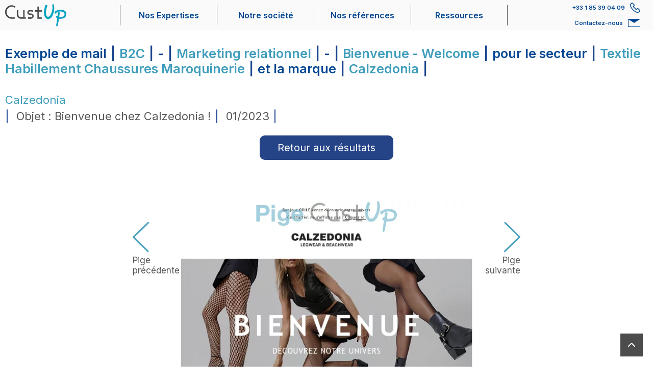

--- FILE ---
content_type: text/html; charset=UTF-8
request_url: https://benchmark.custup.com/pige/27542-calzedonia-marketing-relationnel-bienvenue-welcome/
body_size: 17972
content:

<!DOCTYPE html>
<html lang="fr-FR">
<head>
  <meta charset="UTF-8">

  <meta name="viewport" content="width=device-width, initial-scale=1, maximum-scale=5">
  <meta name="p:domain_verify" content="0636ea0eac4aba51fc5948b40cafe7ae"/>
    <link rel="shortcut icon" href="https://www.custup.com/wp-content/uploads/2020/06/index.ico">
  
  <link rel="pingback" href="https://www.custup.com/xmlrpc.php" />

  

  <script type="text/javascript">
  document.addEventListener('om.Scripts.init', function(event) {
  event.detail.Scripts.enabled.fonts= false;
  });
  </script>

  <script type="text/javascript">
	window.dataLayer = window.dataLayer || [];

	function gtag() {
		dataLayer.push(arguments);
	}

	gtag("consent", "default", {
		ad_personalization: "denied",
		ad_storage: "denied",
		ad_user_data: "denied",
		analytics_storage: "denied",
		functionality_storage: "denied",
		personalization_storage: "denied",
		security_storage: "granted",
		wait_for_update: 500,
	});
	gtag("set", "ads_data_redaction", true);
	</script>
<meta name='robots' content='index, follow, max-image-preview:large, max-snippet:-1, max-video-preview:-1' />

	<!-- This site is optimized with the Yoast SEO plugin v26.8 - https://yoast.com/product/yoast-seo-wordpress/ -->
	<title>Calzedonia - Exemple de e-mailing - 01/2023 | 27542 | Benchmark | CustUp</title>
	<meta name="description" content="CustUp propose un Benchmark des messages et e-mailings. Découvrez un exemple de e-mailing de la marque Calzedonia symbolique des messages de Marketing relationnel - Bienvenue - Welcome et daté de 01/2023." />
	<link rel="canonical" href="https://benchmark.custup.com/pige/27542-calzedonia-marketing-relationnel-bienvenue-welcome/" />
	<meta property="og:locale" content="fr_FR" />
	<meta property="og:type" content="article" />
	<meta property="og:title" content="Calzedonia - Exemple de e-mailing - 01/2023 | Benchmark | CustUp" />
	<meta property="og:description" content="CustUp propose un Benchmark des messages et e-mailings. Découvrez un exemple de e-mailing de la marque Calzedonia symbolique des messages de Marketing relationnel - Bienvenue - Welcome et daté de 01/2023." />
	<meta property="og:url" content="https://www.custup.com/pige/27542-calzedonia-marketing-relationnel-bienvenue-welcome/" />
	<meta property="og:site_name" content="CustUp" />
	<meta property="article:publisher" content="https://www.facebook.com/custupCRM/" />
	<meta property="article:modified_time" content="2023-11-17T09:10:04+00:00" />
	<meta property="og:image" content="https://www.custup.com/wp-content/uploads/2023/01/01-35.png?v=1700212193" />
	<meta property="og:image:width" content="610" />
	<meta property="og:image:height" content="3018" />
	<meta property="og:image:type" content="image/png" />
	<meta name="twitter:card" content="summary_large_image" />
	<meta name="twitter:site" content="@_CustUp" />
	<meta name="twitter:label1" content="Durée de lecture estimée" />
	<meta name="twitter:data1" content="5 minutes" />
	<script type="application/ld+json" class="yoast-schema-graph">{"@context":"https://schema.org","@graph":[{"@type":"WebPage","@id":"https://www.custup.com/pige/27542-calzedonia-marketing-relationnel-bienvenue-welcome/","url":"https://www.custup.com/pige/27542-calzedonia-marketing-relationnel-bienvenue-welcome/","name":"Calzedonia - Exemple de e-mailing - 01/2023 | Benchmark | CustUp","isPartOf":{"@id":"https://www.custup.com/#website"},"primaryImageOfPage":{"@id":"https://www.custup.com/pige/27542-calzedonia-marketing-relationnel-bienvenue-welcome/#primaryimage"},"image":{"@id":"https://www.custup.com/pige/27542-calzedonia-marketing-relationnel-bienvenue-welcome/#primaryimage"},"thumbnailUrl":"https://www.custup.com/wp-content/uploads/2023/01/01-35.png?v=1700212193","datePublished":"2023-01-29T08:12:29+00:00","dateModified":"2023-11-17T09:10:04+00:00","description":"CustUp propose un Benchmark des messages et e-mailings. Découvrez un exemple de e-mailing de la marque Calzedonia symbolique des messages de Marketing relationnel - Bienvenue - Welcome et daté de 01/2023.","breadcrumb":{"@id":"https://www.custup.com/pige/27542-calzedonia-marketing-relationnel-bienvenue-welcome/#breadcrumb"},"inLanguage":"fr-FR","potentialAction":[{"@type":"ReadAction","target":["https://www.custup.com/pige/27542-calzedonia-marketing-relationnel-bienvenue-welcome/"]}]},{"@type":"ImageObject","inLanguage":"fr-FR","@id":"https://www.custup.com/pige/27542-calzedonia-marketing-relationnel-bienvenue-welcome/#primaryimage","url":"https://www.custup.com/wp-content/uploads/2023/01/01-35.png?v=1700212193","contentUrl":"https://www.custup.com/wp-content/uploads/2023/01/01-35.png?v=1700212193","width":610,"height":3018},{"@type":"BreadcrumbList","@id":"https://www.custup.com/pige/27542-calzedonia-marketing-relationnel-bienvenue-welcome/#breadcrumb","itemListElement":[{"@type":"ListItem","position":1,"name":"Home","item":"https://www.custup.com/"},{"@type":"ListItem","position":2,"name":"Piges","item":"https://www.custup.com/pige/"},{"@type":"ListItem","position":3,"name":"Objet : Bienvenue chez Calzedonia !"}]},{"@type":"WebSite","@id":"https://www.custup.com/#website","url":"https://www.custup.com/","name":"CustUp","description":"CustUp est un cabinet conseil spécialisé en marketing, relation clients et CRM.","publisher":{"@id":"https://www.custup.com/#organization"},"potentialAction":[{"@type":"SearchAction","target":{"@type":"EntryPoint","urlTemplate":"https://www.custup.com/?s={search_term_string}"},"query-input":{"@type":"PropertyValueSpecification","valueRequired":true,"valueName":"search_term_string"}}],"inLanguage":"fr-FR"}]}</script>
	<!-- / Yoast SEO plugin. -->


<link rel='dns-prefetch' href='//www.google.com' />
<link rel='dns-prefetch' href='//www.custup.com' />
<link rel='dns-prefetch' href='//a.omappapi.com' />
<link rel="alternate" type="application/rss+xml" title="CustUp &raquo; Flux" href="https://www.custup.com/feed/" />
<link rel="alternate" type="application/rss+xml" title="CustUp &raquo; Flux des commentaires" href="https://www.custup.com/comments/feed/" />
<link rel="alternate" title="oEmbed (JSON)" type="application/json+oembed" href="https://www.custup.com/wp-json/oembed/1.0/embed?url=https%3A%2F%2Fwww.custup.com%2Fpige%2F27542-calzedonia-marketing-relationnel-bienvenue-welcome%2F" />
<link rel="alternate" title="oEmbed (XML)" type="text/xml+oembed" href="https://www.custup.com/wp-json/oembed/1.0/embed?url=https%3A%2F%2Fwww.custup.com%2Fpige%2F27542-calzedonia-marketing-relationnel-bienvenue-welcome%2F&#038;format=xml" />
<style id='wp-img-auto-sizes-contain-inline-css' type='text/css'>
img:is([sizes=auto i],[sizes^="auto," i]){contain-intrinsic-size:3000px 1500px}
/*# sourceURL=wp-img-auto-sizes-contain-inline-css */
</style>
<style id='classic-theme-styles-inline-css' type='text/css'>
/*! This file is auto-generated */
.wp-block-button__link{color:#fff;background-color:#32373c;border-radius:9999px;box-shadow:none;text-decoration:none;padding:calc(.667em + 2px) calc(1.333em + 2px);font-size:1.125em}.wp-block-file__button{background:#32373c;color:#fff;text-decoration:none}
/*# sourceURL=/wp-includes/css/classic-themes.min.css */
</style>
<link rel='stylesheet' id='f12-cf7-captcha-style-css' href='https://www.custup.com/wp-content/plugins/captcha-for-contact-form-7/core/assets/f12-cf7-captcha.css?ver=75a54d549694b32c95ee3311d8205b54' type='text/css' media='all' />
<link rel='stylesheet' id='contact-form-7-css' href='https://www.custup.com/wp-content/plugins/contact-form-7/includes/css/styles.css?ver=6.1.4' type='text/css' media='all' />
<style id='contact-form-7-inline-css' type='text/css'>
.wpcf7 .wpcf7-recaptcha iframe {margin-bottom: 0;}.wpcf7 .wpcf7-recaptcha[data-align="center"] > div {margin: 0 auto;}.wpcf7 .wpcf7-recaptcha[data-align="right"] > div {margin: 0 0 0 auto;}
/*# sourceURL=contact-form-7-inline-css */
</style>
<link rel='stylesheet' id='bootstrap-css' href='https://www.custup.com/wp-content/themes/custup/public/css/bootstrap.min.css?ver=3.5' type='text/css' media='all' />
<link rel='stylesheet' id='easy-responsive-tabs-css' href='https://www.custup.com/wp-content/themes/custup/public/css/easy-responsive-tabs.css?ver=3.5' type='text/css' media='all' />
<link rel='stylesheet' id='main-css' href='https://www.custup.com/wp-content/themes/custup/public/css/main.css?ver=3.5' type='text/css' media='all' />
<link rel='stylesheet' id='bootstrap_multiselect-css' href='https://www.custup.com/wp-content/themes/custup/public/css/bootstrap-multiselect.css?ver=3.5' type='text/css' media='all' />
<link rel='stylesheet' id='periodpicker-css' href='https://www.custup.com/wp-content/themes/custup/public/css/jquery.periodpicker.min.css?ver=3.5' type='text/css' media='all' />
<link rel='stylesheet' id='carousel-css' href='https://www.custup.com/wp-content/themes/custup/public/css/owl.carousel.min.css?ver=3.5' type='text/css' media='all' />
<link rel='stylesheet' id='options-css' href='https://www.custup.com/wp-content/themes/custup/public/css/options.css?ver=3.5' type='text/css' media='all' />
<link rel='stylesheet' id='responsive-css' href='https://www.custup.com/wp-content/themes/custup/public/css/responsive.css?ver=3.5' type='text/css' media='all' />
<link rel='stylesheet' id='sib-front-css-css' href='https://www.custup.com/wp-content/plugins/mailin/css/mailin-front.css?ver=75a54d549694b32c95ee3311d8205b54' type='text/css' media='all' />
<script type="text/javascript" src="https://www.custup.com/wp-includes/js/jquery/jquery.min.js?ver=3.7.1" id="jquery-core-js"></script>
<script type="text/javascript" id="sib-front-js-js-extra">
/* <![CDATA[ */
var sibErrMsg = {"invalidMail":"Veuillez entrer une adresse e-mail valide.","requiredField":"Veuillez compl\u00e9ter les champs obligatoires.","invalidDateFormat":"Veuillez entrer une date valide.","invalidSMSFormat":"Veuillez entrer une num\u00e9ro de t\u00e9l\u00e9phone valide."};
var ajax_sib_front_object = {"ajax_url":"https://www.custup.com/wp-admin/admin-ajax.php","ajax_nonce":"4062f159ce","flag_url":"https://www.custup.com/wp-content/plugins/mailin/img/flags/"};
//# sourceURL=sib-front-js-js-extra
/* ]]> */
</script>
<script type="text/javascript" src="https://www.custup.com/wp-content/plugins/mailin/js/mailin-front.js?ver=1768904751" id="sib-front-js-js"></script>
<link rel="https://api.w.org/" href="https://www.custup.com/wp-json/" /><link rel="EditURI" type="application/rsd+xml" title="RSD" href="https://www.custup.com/xmlrpc.php?rsd" />

<link rel='shortlink' href='https://www.custup.com/?p=27542' />
<link rel="apple-touch-icon" sizes="180x180" href="/wp-content/uploads/fbrfg/apple-touch-icon.png">
<link rel="icon" type="image/png" href="/wp-content/uploads/fbrfg/favicon-32x32.png" sizes="32x32">
<link rel="icon" type="image/png" href="/wp-content/uploads/fbrfg/favicon-16x16.png" sizes="16x16">
<link rel="manifest" href="/wp-content/uploads/fbrfg/manifest.json">
<link rel="mask-icon" href="/wp-content/uploads/fbrfg/safari-pinned-tab.svg" color="#5bbad5">
<link rel="shortcut icon" href="/wp-content/uploads/fbrfg/favicon.ico">
<meta name="msapplication-config" content="/wp-content/uploads/fbrfg/browserconfig.xml">
<meta name="theme-color" content="#ffffff"><script type="text/javascript" src="https://cdn.brevo.com/js/sdk-loader.js" async></script>
<script type="text/javascript">
  window.Brevo = window.Brevo || [];
  window.Brevo.push(['init', {"client_key":"d1ist4dsumcn30wex69t58wc","email_id":null,"push":{"customDomain":"https:\/\/www.custup.com\/wp-content\/plugins\/mailin\/"},"service_worker_url":"wonderpush-worker-loader.min.js?webKey=c0dda000580f3196acf42a52e56250374343038d6e5bf11be68222595b198445","frame_url":"brevo-frame.html"}]);
</script><script type="text/javascript" src="https://cdn.by.wonderpush.com/sdk/1.1/wonderpush-loader.min.js" async></script>
<script type="text/javascript">
  window.WonderPush = window.WonderPush || [];
  window.WonderPush.push(['init', {"customDomain":"https:\/\/www.custup.com\/wp-content\/plugins\/mailin\/","serviceWorkerUrl":"wonderpush-worker-loader.min.js?webKey=c0dda000580f3196acf42a52e56250374343038d6e5bf11be68222595b198445","frameUrl":"wonderpush.min.html","webKey":"c0dda000580f3196acf42a52e56250374343038d6e5bf11be68222595b198445"}]);
</script>  <link rel="preload" as="style" href="https://www.custup.com/wp-content/themes/custup/public/css/fonts.css">
  <link rel="stylesheet" media="none" onload="this.media='all';" href="https://www.custup.com/wp-content/themes/custup/public/css/fonts.css" />
<style id='global-styles-inline-css' type='text/css'>
:root{--wp--preset--aspect-ratio--square: 1;--wp--preset--aspect-ratio--4-3: 4/3;--wp--preset--aspect-ratio--3-4: 3/4;--wp--preset--aspect-ratio--3-2: 3/2;--wp--preset--aspect-ratio--2-3: 2/3;--wp--preset--aspect-ratio--16-9: 16/9;--wp--preset--aspect-ratio--9-16: 9/16;--wp--preset--color--black: #000000;--wp--preset--color--cyan-bluish-gray: #abb8c3;--wp--preset--color--white: #ffffff;--wp--preset--color--pale-pink: #f78da7;--wp--preset--color--vivid-red: #cf2e2e;--wp--preset--color--luminous-vivid-orange: #ff6900;--wp--preset--color--luminous-vivid-amber: #fcb900;--wp--preset--color--light-green-cyan: #7bdcb5;--wp--preset--color--vivid-green-cyan: #00d084;--wp--preset--color--pale-cyan-blue: #8ed1fc;--wp--preset--color--vivid-cyan-blue: #0693e3;--wp--preset--color--vivid-purple: #9b51e0;--wp--preset--gradient--vivid-cyan-blue-to-vivid-purple: linear-gradient(135deg,rgb(6,147,227) 0%,rgb(155,81,224) 100%);--wp--preset--gradient--light-green-cyan-to-vivid-green-cyan: linear-gradient(135deg,rgb(122,220,180) 0%,rgb(0,208,130) 100%);--wp--preset--gradient--luminous-vivid-amber-to-luminous-vivid-orange: linear-gradient(135deg,rgb(252,185,0) 0%,rgb(255,105,0) 100%);--wp--preset--gradient--luminous-vivid-orange-to-vivid-red: linear-gradient(135deg,rgb(255,105,0) 0%,rgb(207,46,46) 100%);--wp--preset--gradient--very-light-gray-to-cyan-bluish-gray: linear-gradient(135deg,rgb(238,238,238) 0%,rgb(169,184,195) 100%);--wp--preset--gradient--cool-to-warm-spectrum: linear-gradient(135deg,rgb(74,234,220) 0%,rgb(151,120,209) 20%,rgb(207,42,186) 40%,rgb(238,44,130) 60%,rgb(251,105,98) 80%,rgb(254,248,76) 100%);--wp--preset--gradient--blush-light-purple: linear-gradient(135deg,rgb(255,206,236) 0%,rgb(152,150,240) 100%);--wp--preset--gradient--blush-bordeaux: linear-gradient(135deg,rgb(254,205,165) 0%,rgb(254,45,45) 50%,rgb(107,0,62) 100%);--wp--preset--gradient--luminous-dusk: linear-gradient(135deg,rgb(255,203,112) 0%,rgb(199,81,192) 50%,rgb(65,88,208) 100%);--wp--preset--gradient--pale-ocean: linear-gradient(135deg,rgb(255,245,203) 0%,rgb(182,227,212) 50%,rgb(51,167,181) 100%);--wp--preset--gradient--electric-grass: linear-gradient(135deg,rgb(202,248,128) 0%,rgb(113,206,126) 100%);--wp--preset--gradient--midnight: linear-gradient(135deg,rgb(2,3,129) 0%,rgb(40,116,252) 100%);--wp--preset--font-size--small: 13px;--wp--preset--font-size--medium: 20px;--wp--preset--font-size--large: 36px;--wp--preset--font-size--x-large: 42px;--wp--preset--spacing--20: 0.44rem;--wp--preset--spacing--30: 0.67rem;--wp--preset--spacing--40: 1rem;--wp--preset--spacing--50: 1.5rem;--wp--preset--spacing--60: 2.25rem;--wp--preset--spacing--70: 3.38rem;--wp--preset--spacing--80: 5.06rem;--wp--preset--shadow--natural: 6px 6px 9px rgba(0, 0, 0, 0.2);--wp--preset--shadow--deep: 12px 12px 50px rgba(0, 0, 0, 0.4);--wp--preset--shadow--sharp: 6px 6px 0px rgba(0, 0, 0, 0.2);--wp--preset--shadow--outlined: 6px 6px 0px -3px rgb(255, 255, 255), 6px 6px rgb(0, 0, 0);--wp--preset--shadow--crisp: 6px 6px 0px rgb(0, 0, 0);}:where(.is-layout-flex){gap: 0.5em;}:where(.is-layout-grid){gap: 0.5em;}body .is-layout-flex{display: flex;}.is-layout-flex{flex-wrap: wrap;align-items: center;}.is-layout-flex > :is(*, div){margin: 0;}body .is-layout-grid{display: grid;}.is-layout-grid > :is(*, div){margin: 0;}:where(.wp-block-columns.is-layout-flex){gap: 2em;}:where(.wp-block-columns.is-layout-grid){gap: 2em;}:where(.wp-block-post-template.is-layout-flex){gap: 1.25em;}:where(.wp-block-post-template.is-layout-grid){gap: 1.25em;}.has-black-color{color: var(--wp--preset--color--black) !important;}.has-cyan-bluish-gray-color{color: var(--wp--preset--color--cyan-bluish-gray) !important;}.has-white-color{color: var(--wp--preset--color--white) !important;}.has-pale-pink-color{color: var(--wp--preset--color--pale-pink) !important;}.has-vivid-red-color{color: var(--wp--preset--color--vivid-red) !important;}.has-luminous-vivid-orange-color{color: var(--wp--preset--color--luminous-vivid-orange) !important;}.has-luminous-vivid-amber-color{color: var(--wp--preset--color--luminous-vivid-amber) !important;}.has-light-green-cyan-color{color: var(--wp--preset--color--light-green-cyan) !important;}.has-vivid-green-cyan-color{color: var(--wp--preset--color--vivid-green-cyan) !important;}.has-pale-cyan-blue-color{color: var(--wp--preset--color--pale-cyan-blue) !important;}.has-vivid-cyan-blue-color{color: var(--wp--preset--color--vivid-cyan-blue) !important;}.has-vivid-purple-color{color: var(--wp--preset--color--vivid-purple) !important;}.has-black-background-color{background-color: var(--wp--preset--color--black) !important;}.has-cyan-bluish-gray-background-color{background-color: var(--wp--preset--color--cyan-bluish-gray) !important;}.has-white-background-color{background-color: var(--wp--preset--color--white) !important;}.has-pale-pink-background-color{background-color: var(--wp--preset--color--pale-pink) !important;}.has-vivid-red-background-color{background-color: var(--wp--preset--color--vivid-red) !important;}.has-luminous-vivid-orange-background-color{background-color: var(--wp--preset--color--luminous-vivid-orange) !important;}.has-luminous-vivid-amber-background-color{background-color: var(--wp--preset--color--luminous-vivid-amber) !important;}.has-light-green-cyan-background-color{background-color: var(--wp--preset--color--light-green-cyan) !important;}.has-vivid-green-cyan-background-color{background-color: var(--wp--preset--color--vivid-green-cyan) !important;}.has-pale-cyan-blue-background-color{background-color: var(--wp--preset--color--pale-cyan-blue) !important;}.has-vivid-cyan-blue-background-color{background-color: var(--wp--preset--color--vivid-cyan-blue) !important;}.has-vivid-purple-background-color{background-color: var(--wp--preset--color--vivid-purple) !important;}.has-black-border-color{border-color: var(--wp--preset--color--black) !important;}.has-cyan-bluish-gray-border-color{border-color: var(--wp--preset--color--cyan-bluish-gray) !important;}.has-white-border-color{border-color: var(--wp--preset--color--white) !important;}.has-pale-pink-border-color{border-color: var(--wp--preset--color--pale-pink) !important;}.has-vivid-red-border-color{border-color: var(--wp--preset--color--vivid-red) !important;}.has-luminous-vivid-orange-border-color{border-color: var(--wp--preset--color--luminous-vivid-orange) !important;}.has-luminous-vivid-amber-border-color{border-color: var(--wp--preset--color--luminous-vivid-amber) !important;}.has-light-green-cyan-border-color{border-color: var(--wp--preset--color--light-green-cyan) !important;}.has-vivid-green-cyan-border-color{border-color: var(--wp--preset--color--vivid-green-cyan) !important;}.has-pale-cyan-blue-border-color{border-color: var(--wp--preset--color--pale-cyan-blue) !important;}.has-vivid-cyan-blue-border-color{border-color: var(--wp--preset--color--vivid-cyan-blue) !important;}.has-vivid-purple-border-color{border-color: var(--wp--preset--color--vivid-purple) !important;}.has-vivid-cyan-blue-to-vivid-purple-gradient-background{background: var(--wp--preset--gradient--vivid-cyan-blue-to-vivid-purple) !important;}.has-light-green-cyan-to-vivid-green-cyan-gradient-background{background: var(--wp--preset--gradient--light-green-cyan-to-vivid-green-cyan) !important;}.has-luminous-vivid-amber-to-luminous-vivid-orange-gradient-background{background: var(--wp--preset--gradient--luminous-vivid-amber-to-luminous-vivid-orange) !important;}.has-luminous-vivid-orange-to-vivid-red-gradient-background{background: var(--wp--preset--gradient--luminous-vivid-orange-to-vivid-red) !important;}.has-very-light-gray-to-cyan-bluish-gray-gradient-background{background: var(--wp--preset--gradient--very-light-gray-to-cyan-bluish-gray) !important;}.has-cool-to-warm-spectrum-gradient-background{background: var(--wp--preset--gradient--cool-to-warm-spectrum) !important;}.has-blush-light-purple-gradient-background{background: var(--wp--preset--gradient--blush-light-purple) !important;}.has-blush-bordeaux-gradient-background{background: var(--wp--preset--gradient--blush-bordeaux) !important;}.has-luminous-dusk-gradient-background{background: var(--wp--preset--gradient--luminous-dusk) !important;}.has-pale-ocean-gradient-background{background: var(--wp--preset--gradient--pale-ocean) !important;}.has-electric-grass-gradient-background{background: var(--wp--preset--gradient--electric-grass) !important;}.has-midnight-gradient-background{background: var(--wp--preset--gradient--midnight) !important;}.has-small-font-size{font-size: var(--wp--preset--font-size--small) !important;}.has-medium-font-size{font-size: var(--wp--preset--font-size--medium) !important;}.has-large-font-size{font-size: var(--wp--preset--font-size--large) !important;}.has-x-large-font-size{font-size: var(--wp--preset--font-size--x-large) !important;}
/*# sourceURL=global-styles-inline-css */
</style>
</head>

<body class="wp-singular pige-template-default single single-pige postid-27542 wp-theme-custup">
<!-- Google Tag Manager -->
<noscript><iframe src="//www.googletagmanager.com/ns.html?id=GTM-WW3CV9" height="0" width="0" style="display:none;visibility:hidden;"></iframe></noscript>
<script>(function(w,d,s,l,i){w[l]=w[l]||[];w[l].push({'gtm.start':
new Date().getTime(),event:'gtm.js'});var f=d.getElementsByTagName(s)[0],
j=d.createElement(s),dl=l!='dataLayer'?'&l='+l:'';j.async=true;j.src=
'//www.googletagmanager.com/gtm.js?id='+i+dl;f.parentNode.insertBefore(j,f);
})(window,document,'script','dataLayer','GTM-WW3CV9');</script>
<!-- End Google Tag Manager -->

<!-- Google tag (gtag.js) -->
<script async src="https://www.googletagmanager.com/gtag/js?id=UA-72574397-1"></script>
<script>
  window.dataLayer = window.dataLayer || [];
  function gtag(){dataLayer.push(arguments);}
  gtag('js', new Date());

  gtag('config', 'UA-72574397-1');
</script>

<div id="wrapall">

<header id="header" class="  fixed">

  <div class="container d-flex align-items-center">
      <div class="logo pos-left">
                <a class="logo-cont" href="https://www.custup.com/"><img src="https://www.custup.com/wp-content/uploads/2015/12/logo-custup.png" alt="CustUp" width="140" height="50" class="logo_standard" /></a>
                        <div  class="open-menu "><span class="bar bar1"></span><span class="bar bar2"></span><span class="bar bar3"></span></div>
      </div>

      <div class="pos-center">
                  <nav id="main-navigation" class="aleft">
            <div class="menu-menu-principale-v2-container"><ul id="primary" class="sf-menu"><li id="menu-item-21663" class="menu-item menu-item-type-post_type menu-item-object-page menu-item-has-children menu-item-21663"><a href="https://www.custup.com/expertises/">Nos Expertises</a>
<ul class="sub-menu">
	<li id="menu-item-37079" class="menu-item menu-item-type-post_type menu-item-object-landing_pages menu-item-37079"><a href="https://www.custup.com/consultant-crm/">Conseil CRM</a></li>
	<li id="menu-item-37077" class="menu-item menu-item-type-post_type menu-item-object-landing_pages menu-item-37077"><a href="https://www.custup.com/consultants-donnees-data/">Conseil Données Clients</a></li>
	<li id="menu-item-37076" class="menu-item menu-item-type-post_type menu-item-object-landing_pages menu-item-37076"><a href="https://www.custup.com/consultant-centre-de-contact/">Conseil Centre de Contact</a></li>
	<li id="menu-item-37075" class="menu-item menu-item-type-post_type menu-item-object-landing_pages menu-item-37075"><a href="https://www.custup.com/consultant-abonnement/">Conseil Abonnements</a></li>
	<li id="menu-item-37078" class="menu-item menu-item-type-post_type menu-item-object-landing_pages menu-item-37078"><a href="https://www.custup.com/consultant-relation-clients/">Conseil Relation Clients</a></li>
</ul>
</li>
<li id="menu-item-21669" class="menu-item menu-item-type-post_type menu-item-object-page menu-item-has-children menu-item-21669"><a href="https://www.custup.com/notre-societe/">Notre société</a>
<ul class="sub-menu">
	<li id="menu-item-21672" class="menu-item menu-item-type-post_type menu-item-object-page menu-item-21672"><a href="https://www.custup.com/notre-societe/">Notre pratique du conseil</a></li>
	<li id="menu-item-21670" class="menu-item menu-item-type-post_type menu-item-object-page menu-item-21670"><a href="https://www.custup.com/notre-equipe/">Notre équipe</a></li>
</ul>
</li>
<li id="menu-item-21671" class="menu-item menu-item-type-post_type menu-item-object-page menu-item-21671"><a href="https://www.custup.com/nos-references/">Nos références</a></li>
<li id="menu-item-22552" class="menu-item menu-item-type-custom menu-item-object-custom menu-item-has-children menu-item-22552"><a href="https://www.custup.com/ressources-blog-livres-blancs-exemples-email/">Ressources</a>
<ul class="sub-menu">
	<li id="menu-item-21665" class="menu-item menu-item-type-post_type menu-item-object-page menu-item-21665"><a href="https://www.custup.com/projet-crm-consultant-crm/">CRM</a></li>
	<li id="menu-item-21666" class="menu-item menu-item-type-post_type menu-item-object-page menu-item-21666"><a href="https://www.custup.com/consultant-donnees-clients/">Données Clients</a></li>
	<li id="menu-item-21668" class="menu-item menu-item-type-post_type menu-item-object-page menu-item-21668"><a href="https://www.custup.com/consultant-en-centre-de-contacts/">Centre de Contacts</a></li>
	<li id="menu-item-21667" class="menu-item menu-item-type-post_type menu-item-object-page menu-item-21667"><a href="https://www.custup.com/abonnements/">Abonnements</a></li>
	<li id="menu-item-30847" class="menu-item menu-item-type-post_type menu-item-object-page menu-item-30847"><a href="https://www.custup.com/relation-clients/">Relation Clients</a></li>
	<li id="menu-item-21662" class="menu-item menu-item-type-post_type menu-item-object-page current_page_parent menu-item-21662"><a href="https://www.custup.com/blog/">Blog</a></li>
	<li id="menu-item-22553" class="menu-item menu-item-type-custom menu-item-object-custom menu-item-22553"><a href="https://benchmark.custup.com/">Pige e-mail</a></li>
	<li id="menu-item-22554" class="menu-item menu-item-type-custom menu-item-object-custom menu-item-22554"><a href="https://www.custup.com/livres-blancs/">Livres Blancs</a></li>
</ul>
</li>
</ul></div>          </nav>
                
        </div>

      <div class="pos-right">
        <div class="left">
          <div  class="menu-top menu-tel">
            <a href="tel:+33185390409" >
              <span>+33 1 85 39 04 09</span>
              <svg xmlns="http://www.w3.org/2000/svg" width="19.889" height="19.889" viewBox="0 0 19.889 19.889">
                <g data-name="Groupe 883" transform="translate(-7.942 -7.942)">
                  <g data-name="Groupe 879" transform="translate(7.942 7.942)">
                    <path data-name="Tracé 164" d="M13.962,10.012a2.175,2.175,0,0,0-1.538.746l-1.74,1.989A3.291,3.291,0,0,0,10,14.984c0,2.632,1.811,6.339,5.19,9.719s7.095,5.2,9.727,5.2a3.272,3.272,0,0,0,2.23-.684l1.989-1.74a2.182,2.182,0,0,0,.754-1.538,2.114,2.114,0,0,0-.715-1.538l-2.735-2.735a1.979,1.979,0,0,0-3.045,0l-.987.979c-.16.142-.246.2-.3.155l-5-5c-.068-.1.038-.184.095-.253.013-.015,1.039-1.044,1.039-1.044a2.171,2.171,0,0,0,.715-1.515,2.208,2.208,0,0,0-.715-1.523L15.5,10.726A2.114,2.114,0,0,0,13.962,10.012Zm.482,1.764,2.735,2.735a.678.678,0,0,1,.294.481.691.691,0,0,1-.294.459s-1.034,1.036-1.05,1.053a1.669,1.669,0,0,0-.193,2.234l5.221,5.221a1.708,1.708,0,0,0,2.2-.144c.033-.029,1.1-1.1,1.1-1.1a.685.685,0,0,1,.467-.273.75.75,0,0,1,.465.273l2.735,2.735c.411.424.332.715.039.9l-1.989,1.74a2.112,2.112,0,0,1-1.251.318c-1.884,0-5.5-1.587-8.67-4.755s-4.755-6.786-4.755-8.67a2.119,2.119,0,0,1,.311-1.251l1.74-1.989C13.851,11.369,14.134,11.472,14.444,11.775Z" transform="translate(-10 -10.011)" fill="#004692"/>
                  </g>
                </g>
              </svg> 
            </a> 
          </div>  
          <div  class="menu-top menu-contact">
            <a href="https://www.custup.com/contact-custup/">
              <span>Contactez-nous</span>
              <svg xmlns="http://www.w3.org/2000/svg" width="23.931" height="15.954" viewBox="0 0 23.931 15.954">
                <g data-name="Groupe 1118" transform="translate(-6.942 -8.687)">
                  <path data-name="Tracé 165" d="M24,32H47.931V47.954H24Zm1,1v13.96H46.934V33Zm10.969,6.98L46.934,33H25Z" transform="translate(-17.058 -23.313)" fill="#004692"/>
                </g>
              </svg>

            </a>
          </div>
        </div>
              </div>
      
  </div>

<div class="clear"></div>
</header>
<!-- END HEADER /-->
<div id="page" class="template_pige page_email page_email_c" >
  <div class="container">
    <div id="content">
      <div class="col-md-12">

          <div class="info_recherche col-md-12">
            <div class="criteres_recherche col-md-12">
              <h1>Exemple de mail<span class="bar">|</span><span class="cat">B2C</span><span class="bar">|</span>-<span class="bar">|</span><span class="cat">Marketing relationnel</span><span class="bar">|</span>-<span class="bar">|</span><span class="cat">Bienvenue - Welcome</span><span class="bar">|</span>pour le secteur<span class="bar">|</span><span class="cat">Textile Habillement Chaussures Maroquinerie</span><span class="bar">|</span>et la marque<span class="bar">|</span><span class="cat">Calzedonia</span><span class="bar">|</span></h1>
              <h2><span class="marque">Calzedonia</span><br><span class="bar">|</span> Objet : Bienvenue chez Calzedonia !<span class="bar">|</span> <span class="date">01/2023</span><span class="bar">|</span></h2>
                            <a href="https://benchmark.custup.com/resultats/" class="bg-bleu-fonce btn">Retour aux résultats</a>
                          </div>
          </div>
            
            
                      
          <div class="pige_mail col-md-10 col-sm-12 col-xs-12">
            <div class="nav nav_top">
              <a class="prev" href="https://benchmark.custup.com/pige/27541-calzedonia-marketing-fidelisation-debut-fin-du-programme-de-fidelite/" alt="Pige précédente">Pige précédente</a>              <a class="next" href="https://benchmark.custup.com/pige/27538-maison-123-enquetes-clients-nps/" alt="Pige suivante">Pige suivante</a>            </div>
            
            <div class="content-pige">
              <a href="javascript:void(0);" class="view_pige">
                              <div id="visuel-pige">
                  <img src="https://www.custup.com/wp-content/uploads/2023/01/01-35.png?v=1700212193" alt="Exemple de Type de media  e-mailing - Calzedonia - Marketing relationnel - Bienvenue - Welcome" />
                      <div class="mask"></div>
                  </div>
                      </a>
            </div>

            <div class="nav nav_bottom">
              <a class="prev" href="https://benchmark.custup.com/pige/27541-calzedonia-marketing-fidelisation-debut-fin-du-programme-de-fidelite/" alt="Pige précédente">Pige précédente</a>              <a class="next" href="https://benchmark.custup.com/pige/27538-maison-123-enquetes-clients-nps/" alt="Pige suivante">Pige suivante</a>            </div>

          </div>
  
      
      
          <div class="btn_bottom">
            <a href="https://benchmark.custup.com/resultats/" class="bg-bleu-fonce btn">Retour aux résultats</a>            <a href="https://benchmark.custup.com/" class="bg-bleu-fonce btn">Nouvelle recherche</a>
          </div>   
                  
          
           
          
          <div class="bloc_sous_pige col-md-12"><div class="blocs">
          
          <div class="owl_recent_post col-md-12 col-sm-12 col-xs-12">
            <h2 class="c-bleu-fonce">Derniers articles publiés par CustUp</h2>

            <div class="owl-post owl-theme">
                   
                  <div class="item">
                        <h3 class="c-bleu-fonce"><a href="https://www.custup.com/mcp-model-context-protocol-definition/"><p><strong>C’est quoi le MCP (Model Context Protocol) en 9 min ?</strong></p>
</a></h3>
                        <p><p>MCP (Model Context Protocol) : découvrez ce protocole qui standardise le dialogue entre modèles IA et outils MarTech, et transforme le rôle des marketeurs.</p>
</p>
                        <a href="https://www.custup.com/mcp-model-context-protocol-definition/" class="read_more c-bleu-fonce">Lire l'article <span>+</span></a>
                  </div>  
                   
                  <div class="item">
                        <h3 class="c-bleu-fonce"><a href="https://www.custup.com/marina-lesschaeve-interview-business-abonnements/"><p><strong>Le mode d&#8217;emploi de Marina Lesschaeve pour un business d’abonnements</strong></p>
</a></h3>
                        <p><p>Consultante en modèles d’abonnements, Marina Lesschaeve aide les entreprises à piloter leur portefeuille abonnés et structurer leurs offres d&rsquo;abonnements.</p>
</p>
                        <a href="https://www.custup.com/marina-lesschaeve-interview-business-abonnements/" class="read_more c-bleu-fonce">Lire l'article <span>+</span></a>
                  </div>  
                   
                  <div class="item">
                        <h3 class="c-bleu-fonce"><a href="https://www.custup.com/conduite-changement-accompagner/"><p><strong>Conduite du Changement : Faites-vous accompagner !</strong></p>
</a></h3>
                        <p><p>Voici comment CustUp accompagne la conduite du changement pour garantir la réussite de vos projets CRM, Centre de Contacts, Datas ou Relation Client.</p>
</p>
                        <a href="https://www.custup.com/conduite-changement-accompagner/" class="read_more c-bleu-fonce">Lire l'article <span>+</span></a>
                  </div>  
                   
                  <div class="item">
                        <h3 class="c-bleu-fonce"><a href="https://www.custup.com/liora-laulier-interview-experte-automatisation-no-code/"><p><strong>Liora Laulier nous parle de son expertise en automatisation et no-code</strong></p>
</a></h3>
                        <p><p>Découvrez le parcours de Liora Laulier, consultante Ops &#038; no-code chez CustUp, qui structure, automatise et connecte les outils pour faire gagner du temps.</p>
</p>
                        <a href="https://www.custup.com/liora-laulier-interview-experte-automatisation-no-code/" class="read_more c-bleu-fonce">Lire l'article <span>+</span></a>
                  </div>  
                   
                  <div class="item">
                        <h3 class="c-bleu-fonce"><a href="https://www.custup.com/jean-michel-pascal-interview-exploitation-data-client/"><p><strong>Jean-Michel PASCAL nous parle d’exploitation de la Data Client</strong></p>
</a></h3>
                        <p><p>Architecte SI, expert CRM et Service Client, Jean-Michel Pascal raconte comment il transforme la Data Clients en levier concret de performance et de fidélisation.</p>
</p>
                        <a href="https://www.custup.com/jean-michel-pascal-interview-exploitation-data-client/" class="read_more c-bleu-fonce">Lire l'article <span>+</span></a>
                  </div>  
                   
                  <div class="item">
                        <h3 class="c-bleu-fonce"><a href="https://www.custup.com/solomo-social-local-mobile-definition/"><p><strong>SoLoMo : Comprendre la stratégie “Social Local Mobile”</strong></p>
</a></h3>
                        <p><p>Découvrez la stratégie SoLoMo (Social Local Mobile) : un cadre indispensable pour comprendre les parcours clients modernes et renforcer votre Service Client.</p>
</p>
                        <a href="https://www.custup.com/solomo-social-local-mobile-definition/" class="read_more c-bleu-fonce">Lire l'article <span>+</span></a>
                  </div>  
                   
                  <div class="item">
                        <h3 class="c-bleu-fonce"><a href="https://www.custup.com/stack-marketing-moderne/"><p>Comprendre les enjeux de la <strong>Stack Marketing Moderne</strong></p>
</a></h3>
                        <p><p>Les approches monolithiques reculent, les architectures modulaires progressent et cette transition vers la Stack Marketing Moderne est salutaire. Explications.</p>
</p>
                        <a href="https://www.custup.com/stack-marketing-moderne/" class="read_more c-bleu-fonce">Lire l'article <span>+</span></a>
                  </div>  
                   
                  <div class="item">
                        <h3 class="c-bleu-fonce"><a href="https://www.custup.com/panorama-logiciels-centre-de-contacts/"><p>Panorama des <strong>Logiciels pour votre Centre de Contacts</strong></p>
</a></h3>
                        <p><p>Un guide complet pour comprendre le marché des logiciels de Centre de Contacts et décrypter les grandes familles de solutions.</p>
</p>
                        <a href="https://www.custup.com/panorama-logiciels-centre-de-contacts/" class="read_more c-bleu-fonce">Lire l'article <span>+</span></a>
                  </div>  
                   
                  <div class="item">
                        <h3 class="c-bleu-fonce"><a href="https://www.custup.com/slo-service-level-objective-definition-exemples/"><p><strong>Service Level Objective (SLO) : Définition, Exemples et Bonnes Pratiques</strong></p>
</a></h3>
                        <p><p>Définition du Service Level Objective (SLO), exemples concrets et différences avec SLA et SLI. Apprenez à fixer, mesurer et piloter vos SLO.</p>
</p>
                        <a href="https://www.custup.com/slo-service-level-objective-definition-exemples/" class="read_more c-bleu-fonce">Lire l'article <span>+</span></a>
                  </div>  
                   
                  <div class="item">
                        <h3 class="c-bleu-fonce"><a href="https://www.custup.com/eam-entreprise-asset-management-definition/"><p><strong>Enterprise Asset Management (EAM) : Enfin une définition claire</strong></p>
</a></h3>
                        <p><p>Qu’est-ce que l’Enterprise Asset Management (EAM) ? Définition, solutions logicielles, cas d’usage IT et lien avec vos projets CRM &#038; Data.</p>
</p>
                        <a href="https://www.custup.com/eam-entreprise-asset-management-definition/" class="read_more c-bleu-fonce">Lire l'article <span>+</span></a>
                  </div>  
                            </div>
          </div>
          
          </div></div>
        
          <div class="optin-container">
        <!-- This site is converting visitors into subscribers and customers with OptinMonster - https://optinmonster.com :: Campaign Title: Pige-Inline -->
<div id="om-fcsigkdvhdmy0nihdbcx-holder"></div>
<script>(function(d,u,ac){var s=d.createElement('script');s.type='text/javascript';s.src='https://a.omappapi.com/app/js/api.min.js';s.async=true;s.dataset.user=u;s.dataset.campaign=ac;d.getElementsByTagName('head')[0].appendChild(s);})(document,14128,'fcsigkdvhdmy0nihdbcx');</script>
<!-- / OptinMonster -->          </div>
          <div class="clear m-b-30"></div> 
            
        </div><!-- end container -->
      </div><!-- end content -->
    <div class="clear"></div> 
  </div>
</div>



    <footer class="col-md-12 no-padding footer">

        <div class="col-md-12 no-padding footer_top">
            <div class="container d-flex">
                <div class="bloc_left col-md-12 col-sm-12 col-xs-12 no-padding">
                    
                        <a class="sidebar_pige_footer" href="https://benchmark.custup.com/?_gl=1*1b6swf0*_ga*MTY0MjIzMTAzOS4xNjMzNjg0MjMz*_ga_MW9LZ49SM5*MTYzODAyMzY4MC4xODguMS4xNjM4MDI1MTYyLjA.">
                            <span class="titre">La pige CustUp</span>
                            <span class="desc">Découvrez la bibliothèque de messages marketing pigés par l’équipe CustUp avec de nombreux exemples de mails provenant de différentes enseignes.</span>
                            <span class="wp-block-button">
                                <span class="wp-block-button__link" >J'ACCÈDE À LA PIGE</span>
                            </span>
                        </a>
       
                    <div class=" tel_contact">
                        <div  class="menu-top menu-tel">
                            <a href="tel:+33185390409" >
                                <span>+33 1 85 39 04 09</span>
                                <svg xmlns="http://www.w3.org/2000/svg" width="19.889" height="19.889" viewBox="0 0 19.889 19.889">
                                <g data-name="Groupe 883" transform="translate(-7.942 -7.942)">
                                    <g data-name="Groupe 879" transform="translate(7.942 7.942)">
                                    <path data-name="Tracé 164" d="M13.962,10.012a2.175,2.175,0,0,0-1.538.746l-1.74,1.989A3.291,3.291,0,0,0,10,14.984c0,2.632,1.811,6.339,5.19,9.719s7.095,5.2,9.727,5.2a3.272,3.272,0,0,0,2.23-.684l1.989-1.74a2.182,2.182,0,0,0,.754-1.538,2.114,2.114,0,0,0-.715-1.538l-2.735-2.735a1.979,1.979,0,0,0-3.045,0l-.987.979c-.16.142-.246.2-.3.155l-5-5c-.068-.1.038-.184.095-.253.013-.015,1.039-1.044,1.039-1.044a2.171,2.171,0,0,0,.715-1.515,2.208,2.208,0,0,0-.715-1.523L15.5,10.726A2.114,2.114,0,0,0,13.962,10.012Zm.482,1.764,2.735,2.735a.678.678,0,0,1,.294.481.691.691,0,0,1-.294.459s-1.034,1.036-1.05,1.053a1.669,1.669,0,0,0-.193,2.234l5.221,5.221a1.708,1.708,0,0,0,2.2-.144c.033-.029,1.1-1.1,1.1-1.1a.685.685,0,0,1,.467-.273.75.75,0,0,1,.465.273l2.735,2.735c.411.424.332.715.039.9l-1.989,1.74a2.112,2.112,0,0,1-1.251.318c-1.884,0-5.5-1.587-8.67-4.755s-4.755-6.786-4.755-8.67a2.119,2.119,0,0,1,.311-1.251l1.74-1.989C13.851,11.369,14.134,11.472,14.444,11.775Z" transform="translate(-10 -10.011)" fill="#004692"/>
                                    </g>
                                </g>
                                </svg> 
                            </a> 
                        </div>  
                        <div  class="menu-top menu-contact">
                            <a href="https://www.custup.com/contact-custup/">
                                <span>Contactez-nous</span>
                                <svg xmlns="http://www.w3.org/2000/svg" width="23.931" height="15.954" viewBox="0 0 23.931 15.954">
                                <g data-name="Groupe 1118" transform="translate(-6.942 -8.687)">
                                    <path data-name="Tracé 165" d="M24,32H47.931V47.954H24Zm1,1v13.96H46.934V33Zm10.969,6.98L46.934,33H25Z" transform="translate(-17.058 -23.313)" fill="#004692"/>
                                </g>
                                </svg>

                            </a>
                        </div>
                    </div>

                                            <div  class="menu-top newsletter">
                            <span class="titre">Recevoir nos Newsletters</span>
                            	<script type="text/javascript">
        jQuery(document).ready(function( $ ) {

			var dj_envoyer_inscription = true;
			
			jQuery(document).delegate( '#dj_envoyer_inscription_footer_FzbeL', 'click', function(){
				
				if(dj_envoyer_inscription){
					
					dj_envoyer_inscription = false;

					var email = jQuery('#emailFzbeL').val();
										
					var data = new FormData();
					data.append( "action", "inscription_mailchimp");
					data.append( "email", email);
					data.append( "recaptcha_response", 'footer_newsletter');
					
					jQuery("#dj_form_inscription_footer_FzbeL .panel").css('display', 'none');
					jQuery("#dj_form_inscription_footer_FzbeL .panel-primary").css('display', 'block');
					jQuery("#dj_form_inscription_footer_FzbeL .panel-primary span").html( site.message_030 );
					
					$.ajax({
							url: site.ajax_url,
							type: 'post',
							dataType: 'JSON',
							processData: false,
							contentType: false,
							cache: false,
							data: data,
							success: function(result) {
								
								if(result.alerte){
									jQuery("#dj_form_inscription_footer_FzbeL .panel").css('display', 'none');
									jQuery("#dj_form_inscription_footer_FzbeL .panel-danger span").html(result.alerte);
									jQuery("#dj_form_inscription_footer_FzbeL .panel-danger").css('display', 'block');
								}else if(result.message){
									jQuery("#dj_form_inscription_footer_FzbeL .panel").css('display', 'none');
									jQuery("#dj_form_inscription_footer_FzbeL .panel-success span").html(result.message);
									jQuery("#dj_form_inscription_footer_FzbeL .panel-success").css('display', 'block');
									
									setTimeout(function(){window.location.href = 'https://www.custup.com/newsletter/?email='+email+'&action=P';}, 500);
								}
								
								if(result.status){
									dataLayer.push({
												"event": "gaEvent",
												"eventCategory": "Footer_inscription_newsletter",
												"eventAction": "clic",
												"eventLabel": "https://www.custup.com/eam-entreprise-asset-management-definition/",
												"eventValue": "",
												"eventNoninteraction": "true"
											});
								}
								
								dj_envoyer_inscription = true;
								
							},
							error: function(errorThrown){
								  dj_envoyer_inscription = true;
							}
							
						});
						
					}
				
				return false;
				
			});
			
		});
	</script>
    
	<div id="dj_form_inscription_footer_FzbeL" class="form_inline">
		
		<div class="form-group col-md-12 col-sm-12 col-xs-12 no-padding m-5">
			<div class="panel panel-primary m-0" style="display:none;">
				<div class="panel-heading">
					<span class="m-5"></span>
				</div>
			</div>
		
			<div class="panel panel-success m-0" style="display:none;">
				<div class="panel-heading">
					<span class="m-5"></span>
				</div>
			</div>
			
			<div class="panel panel-danger m-0" style="display:none;">
				<div class="panel-heading">
					<span class="m-5"></span>
				</div>
			</div>
		</div>
	
		<div class="col-md-12 col-sm-12 col-xs-12 no-padding form-group">
			<input class="form-control" type="text" id="emailFzbeL" name="email" placeholder="E-mail" />
		</div>

		<div class="col-md-12 col-sm-12 col-xs-12 no-padding form-group envoyer text-center">
			<button id="dj_envoyer_inscription_footer_FzbeL" class="dj_envoyer_inscription" type="submit">Je m'inscris</button>
		</div>
	</div>
	                        </div>   
                                    </div>

                <div class="bloc_center  col-md-12 col-sm-12 col-xs-12 no-padding">
                                            <div class="bloc_demande_rendez_vous  col-sm-12 col-xs-12 no-padding  bleu-fonce ">
                            <h3 class="titre bg-bleu-fonce"><span>Vous avez des projets ? Parlons-en !</span></h3>
                            <div class="contenu"><p><span style="color: #333333;">Indiquez-nous vos coordonnées et éventuellement quelques mots sur votre besoin, nous vous contacterons dans les plus brefs délais pour un échange.</span></p>
</div>
                            <div class="bloc_form">
                                
<div class="wpcf7 no-js" id="wpcf7-f6634-o1" lang="fr-FR" dir="ltr" data-wpcf7-id="6634">
<div class="screen-reader-response"><p role="status" aria-live="polite" aria-atomic="true"></p> <ul></ul></div>
<form action="/pige/27542-calzedonia-marketing-relationnel-bienvenue-welcome/#wpcf7-f6634-o1" method="post" class="wpcf7-form init" aria-label="Formulaire de contact" novalidate="novalidate" data-status="init">
<fieldset class="hidden-fields-container"><input type="hidden" name="_wpcf7" value="6634" /><input type="hidden" name="_wpcf7_version" value="6.1.4" /><input type="hidden" name="_wpcf7_locale" value="fr_FR" /><input type="hidden" name="_wpcf7_unit_tag" value="wpcf7-f6634-o1" /><input type="hidden" name="_wpcf7_container_post" value="0" /><input type="hidden" name="_wpcf7_posted_data_hash" value="" /><input type="hidden" name="_wpcf7_recaptcha_response" value="" />
</fieldset>
<div class="form-cont bloc_form">
	<div class="left-cont">
		<p><span class="wpcf7-form-control-wrap" data-name="mc4wp-FNAME"><input size="40" maxlength="400" class="wpcf7-form-control wpcf7-text wpcf7-validates-as-required prenom" aria-required="true" aria-invalid="false" placeholder="Prénom" value="" type="text" name="mc4wp-FNAME" /></span><span class="wpcf7-form-control-wrap" data-name="mc4wp-LNAME"><input size="40" maxlength="400" class="wpcf7-form-control wpcf7-text wpcf7-validates-as-required nom" aria-required="true" aria-invalid="false" placeholder="Nom" value="" type="text" name="mc4wp-LNAME" /></span><span class="wpcf7-form-control-wrap" data-name="mc4wp-MMERGE3"><input size="40" maxlength="400" class="wpcf7-form-control wpcf7-text wpcf7-validates-as-required societe" aria-required="true" aria-invalid="false" placeholder="Société" value="" type="text" name="mc4wp-MMERGE3" /></span><span class="wpcf7-form-control-wrap" data-name="mail"><input size="40" maxlength="400" class="wpcf7-form-control wpcf7-email wpcf7-validates-as-required wpcf7-text wpcf7-validates-as-email mail" aria-required="true" aria-invalid="false" placeholder="Mail" value="" type="email" name="mail" /></span>
		</p>
	</div>
	<div class="right-cont">
		<p><span class="wpcf7-form-control-wrap" data-name="your-message"><textarea cols="40" rows="10" maxlength="2000" class="wpcf7-form-control wpcf7-textarea message" aria-invalid="false" placeholder="Message" name="your-message"></textarea></span>
		</p>
	</div>
<input class="wpcf7-form-control wpcf7-hidden" value="1- Site" type="hidden" name="mc4wp-MMERGE7" />
<input class="wpcf7-form-control wpcf7-hidden" value="Oui" type="hidden" name="mc4wp-MMERGE8" />
<input class="wpcf7-form-control wpcf7-hidden" value="Oui" type="hidden" name="mc4wp-MMERGE9" />
<input class="wpcf7-form-control wpcf7-hidden" value="Oui" type="hidden" name="mc4wp-MMERGE10" />
	<p><input type="hidden" name="_mc4wp_subscribe_contact-form-7" value="1" />
	</p>
</div>
<p><p><span class="wpcf7-form-control-wrap"><input type="hidden" name="php_start_time" value="1769388598.9655" /><input type="hidden" name="js_end_time" class="js_end_time" value="" /><input type="hidden" name="js_start_time" class="js_start_time" value="" /><div class="f12t"><input type="hidden" class="f12_timer" name="f12_multiple_submission_protection" value="$2y$12$Pcl5s0T35TxmuWSELr5KW.gMLTHS/qLT2VpMsambyTz2V3BxKyKcK"/></div><div class="f12-captcha template-2">
    <div class="c-header">
        <!-- Label korrekt mit `for` verknüpfen -->
        <div class="c-label">
            <label for="c_32a6e0405d053fa54dc6">
				            </label>
        </div>

        <!-- CAPTCHA-Daten mit Aria LIVE markieren -->
        <div class="c-data" aria-live="polite" aria-atomic="true" aria-describedby="captcha-instructions">
			<span class="captcha-calculation">9 - 3 = ?</span>        </div>

        <!-- CAPTCHA Reload mit Tastenzugänglichkeit -->
        <div class="c-reload" role="button" tabindex="0" aria-label="Actualiser le CAPTCHA">
			<a href="javascript:void(0);" class="cf7 captcha-reload" title="Recharger le CAPTCHA"><img style="margin-top:5px;" src="https://www.custup.com/wp-content/plugins/captcha-for-contact-form-7/core/assets/reload-icon.png" alt="Recharger"/></a>        </div>
    </div>

    <!-- Versteckte Eingabewerte -->
    <input type="hidden" id="hash_c_32a6e0405d053fa54dc6"
           name="f12_captcha_hash"
           value="$2y$12$bLrKn5ncvbXd91KSyz.DOeSVn6srlpZwArAfN2Xb3HjBA/mfTgQfa"/>

    <!-- Eingabefeld mit Barrierefreiheitsattributen -->
    <div class="" >
        <input class="f12c "
               data-method="math"                type="text"
               id="c_32a6e0405d053fa54dc6"
               name="f12_captcha"
               placeholder=""
               value=""
               aria-required="true"
               aria-describedby="captcha-instructions"/>
    </div>

    <!-- Screenreader-Hinweise -->
    <p id="captcha-instructions" class="screen-reader-text">
		Veuillez saisir les caractères affichés dans le CAPTCHA pour vérifier que vous êtes humain.    </p>
</div></span></p><input class="wpcf7-form-control wpcf7-submit has-spinner" type="submit" value="Envoyez" />
</p><p style="display: none !important;" class="akismet-fields-container" data-prefix="_wpcf7_ak_"><label>&#916;<textarea name="_wpcf7_ak_hp_textarea" cols="45" rows="8" maxlength="100"></textarea></label><input type="hidden" id="ak_js_1" name="_wpcf7_ak_js" value="234"/><script>document.getElementById( "ak_js_1" ).setAttribute( "value", ( new Date() ).getTime() );</script></p><div class="wpcf7-response-output" aria-hidden="true"></div>
</form>
</div>
                            </div>
                        </div>
                                        <div class=" block_soc col-md-12 col-sm-12 col-xs-12  no-padding">  
                        <span>Suivez-nous sur :</span>
                                                <a href="https://www.linkedin.com/company/custup" target="_blank"> <svg class="linked" xmlns="http://www.w3.org/2000/svg" width="51.331" height="51.331" viewBox="0 0 51.331 51.331">
  <g id="linkedg1" data-name="" transform="translate(0.75 0.75)">
    <g id="linkedg2" data-name="" transform="translate(-1371 -2203.823)">
      <path id="linkedp1" data-name="" d="M285.032,178.336h0a24.916,24.916,0,0,1-24.916-24.915h0a24.916,24.916,0,0,1,24.916-24.916h0a24.915,24.915,0,0,1,24.915,24.916h0A24.915,24.915,0,0,1,285.032,178.336Z" transform="translate(1110.884 2075.318)" fill="none" stroke="#fff" stroke-width="1.5"/>
      <g id="linkedg3" data-name="" transform="translate(1384.511 2214.855)">
        <g id="linkedg4" data-name="">
          <rect id="linkedR1" data-name=" " width="5.157" height="16.658" transform="translate(0.495 8.329)" fill="#fff"/>
          <path id="linkedp2" data-name=" " d="M328.923,197a3.074,3.074,0,1,0-3.049-3.074A3.063,3.063,0,0,0,328.923,197Z" transform="translate(-325.874 -190.857)" fill="#fff"/>
        </g>
        <path id="linkedp3" data-name=" " d="M337.655,205.252c0-2.341,1.078-3.737,3.141-3.737,1.9,0,2.808,1.339,2.808,3.737V214h5.132V203.449c0-4.462-2.529-6.619-6.062-6.619a5.806,5.806,0,0,0-5.02,2.752v-2.243h-4.946V214h4.946Z" transform="translate(-323.76 -189.01)" fill="#fff"/>
      </g>
    </g>
  </g>
</svg> </a>                        <a href="https://www.facebook.com/custupCRM" target="_blank"> <svg class="fcb" xmlns="http://www.w3.org/2000/svg" width="51.331" height="51.33" viewBox="0 0 51.331 51.33">
  <g id="fcbg1" data-name=" " transform="translate(0.75 0.75)">
    <g id="fcbg2" data-name=" " transform="translate(-1440.779 -2203.824)">
      <path id="fcbp1" data-name=" " d="M24.915,0h0A24.915,24.915,0,0,1,49.831,24.915h0A24.915,24.915,0,0,1,24.915,49.83h0A24.915,24.915,0,0,1,0,24.915H0A24.915,24.915,0,0,1,24.915,0Z" transform="translate(1440.779 2203.824)" fill="none" stroke="#fff" stroke-width="1.5"/>
      <path id="fcbp2" data-name=" " d="M387.831,166.153H393.9V150.965h4.231l.452-5.085H393.9v-2.9c0-1.2.241-1.673,1.4-1.673h3.282v-5.277h-4.2c-4.513,0-6.547,1.987-6.547,5.792v4.055h-3.155v5.149h3.155Z" transform="translate(1074.067 2077.646)" fill="#fff"/>
    </g>
  </g>
</svg> </a>                        <a href="https://feeds.feedburner.com/Custup" target="_blank"> <svg class="rss" xmlns="http://www.w3.org/2000/svg" width="51.331" height="51.33" viewBox="0 0 51.331 51.33">
  <g id="rssg1" data-name="Composant 186 – 1" transform="translate(0.75 0.75)">
    <path id="rssp1" data-name="Tracé 192" d="M24.915,0h0A24.915,24.915,0,0,1,49.831,24.915h0A24.915,24.915,0,0,1,24.915,49.83h0A24.915,24.915,0,0,1,0,24.915H0A24.915,24.915,0,0,1,24.915,0Z" fill="none" stroke="#fff" stroke-width="1.5"/>
    <g id="rssg2" data-name="Groupe 836" transform="translate(12.444 8.104)">
      <g id="rssg32" data-name="Groupe 832" transform="translate(0.001 21.106)">
        <g id="rssg31" data-name="Groupe 831">
          <circle id="rssc1" data-name="Ellipse 7" cx="4.11" cy="4.11" r="4.11" fill="#fff"/>
        </g>
      </g>
      <g id="rssg4" data-name="Groupe 835" transform="translate(0 0)">
        <g id="rssg5" data-name="Groupe 834">
          <g id="rssg6" data-name="Groupe 833">
            <path id="rssp2" data-name="Tracé 132" d="M380.46,64.98v5.336a13.333,13.333,0,0,1,13.329,13.328h5.335A18.671,18.671,0,0,0,380.46,64.98Z" transform="translate(-380.46 -54.319)" fill="#fff"/>
            <path id="rssp3" data-name="Tracé 133" d="M380.46,56.837v5.335a24,24,0,0,1,24,24H409.8A29.344,29.344,0,0,0,380.46,56.837Z" transform="translate(-380.46 -56.837)" fill="#fff"/>
          </g>
        </g>
      </g>
    </g>
  </g>
</svg> </a>                    </div>

                </div>


                <div class="bloc_right col-md-12 col-sm-12 col-xs-12 no-padding">

                    <div class=" sidebar_menu_footer">
                        <div class="menu-menu-footer-right-container"><ul id="footer_right" class="menu"><li id="menu-item-37086" class="menu-item menu-item-type-post_type menu-item-object-page menu-item-has-children menu-item-37086"><a href="https://www.custup.com/expertises/">Nos Expertises</a>
<ul class="sub-menu">
	<li id="menu-item-37091" class="menu-item menu-item-type-post_type menu-item-object-landing_pages menu-item-37091"><a href="https://www.custup.com/consultant-crm/">Conseil CRM</a></li>
	<li id="menu-item-37089" class="menu-item menu-item-type-post_type menu-item-object-landing_pages menu-item-37089"><a href="https://www.custup.com/consultants-donnees-data/">Conseil Données Clients</a></li>
	<li id="menu-item-37088" class="menu-item menu-item-type-post_type menu-item-object-landing_pages menu-item-37088"><a href="https://www.custup.com/consultant-centre-de-contact/">Conseil Centre de Contact</a></li>
	<li id="menu-item-37087" class="menu-item menu-item-type-post_type menu-item-object-landing_pages menu-item-37087"><a href="https://www.custup.com/consultant-abonnement/">Conseil Abonnements</a></li>
	<li id="menu-item-37090" class="menu-item menu-item-type-post_type menu-item-object-landing_pages menu-item-37090"><a href="https://www.custup.com/consultant-relation-clients/">Conseil Relation Clients</a></li>
</ul>
</li>
<li id="menu-item-37096" class="menu-item menu-item-type-post_type menu-item-object-page menu-item-has-children menu-item-37096"><a href="https://www.custup.com/notre-societe/">Notre société</a>
<ul class="sub-menu">
	<li id="menu-item-37097" class="menu-item menu-item-type-post_type menu-item-object-page menu-item-37097"><a href="https://www.custup.com/notre-societe/">Notre pratique du conseil</a></li>
	<li id="menu-item-37098" class="menu-item menu-item-type-post_type menu-item-object-page menu-item-37098"><a href="https://www.custup.com/notre-equipe/">Notre équipe</a></li>
</ul>
</li>
<li id="menu-item-37099" class="menu-item menu-item-type-post_type menu-item-object-page menu-item-37099"><a href="https://www.custup.com/nos-references/">Nos références</a></li>
<li id="menu-item-37100" class="menu-item menu-item-type-post_type menu-item-object-page menu-item-has-children menu-item-37100"><a href="https://www.custup.com/ressources-blog-livres-blancs-exemples-email/">Ressources</a>
<ul class="sub-menu">
	<li id="menu-item-37105" class="menu-item menu-item-type-post_type menu-item-object-page menu-item-37105"><a href="https://www.custup.com/projet-crm-consultant-crm/">CRM</a></li>
	<li id="menu-item-37106" class="menu-item menu-item-type-post_type menu-item-object-page menu-item-37106"><a href="https://www.custup.com/consultant-donnees-clients/">Données Clients</a></li>
	<li id="menu-item-37107" class="menu-item menu-item-type-post_type menu-item-object-page menu-item-37107"><a href="https://www.custup.com/consultant-en-centre-de-contacts/">Centre de Contacts</a></li>
	<li id="menu-item-37108" class="menu-item menu-item-type-post_type menu-item-object-page menu-item-37108"><a href="https://www.custup.com/abonnements/">Abonnements</a></li>
	<li id="menu-item-37109" class="menu-item menu-item-type-post_type menu-item-object-page menu-item-37109"><a href="https://www.custup.com/relation-clients/">Relation Clients</a></li>
	<li id="menu-item-37102" class="menu-item menu-item-type-post_type menu-item-object-page current_page_parent menu-item-37102"><a href="https://www.custup.com/blog/">Blog</a></li>
	<li id="menu-item-37104" class="menu-item menu-item-type-custom menu-item-object-custom menu-item-37104"><a href="https://benchmark.custup.com/">Pige e-mail</a></li>
	<li id="menu-item-37103" class="menu-item menu-item-type-post_type menu-item-object-page menu-item-37103"><a href="https://www.custup.com/livres-blancs/">Livres Blancs &#038; Schémas</a></li>
</ul>
</li>
</ul></div>                    </div>
                
                </div>
            </div>
        </div>

        <div class="footer_bottom   col-md-12 col-sm-12 col-xs-12 no-padding">
            <div class="container d-flex justify-content-center">
                <div class=" sidebar_menu_footer_bas d-flex justify-content-center">
                    <div class="menu-menu-footer-bas-container"><ul id="footer_bottom" class="menu"><li id="menu-item-21680" class="menu-item menu-item-type-post_type menu-item-object-page menu-item-21680"><a href="https://www.custup.com/les-mentions-legales/">Les Mentions Légales</a></li>
<li id="menu-item-21682" class="menu-item menu-item-type-post_type menu-item-object-page menu-item-21682"><a href="https://www.custup.com/les-conditions-generales-dusage/">Les Conditions Générales d’Usage</a></li>
<li id="menu-item-21681" class="menu-item menu-item-type-post_type menu-item-object-page menu-item-21681"><a href="https://www.custup.com/la-politique-de-confidentialite/">La Politique de Confidentialité</a></li>
</ul></div>                    <span><a href="javascript: Cookiebot.renew()" >Cookies</a></span>
                </div>
            </div>
           
        </div>


    </footer>

        </div><!-- END wrapall -->

        <script type="speculationrules">
{"prefetch":[{"source":"document","where":{"and":[{"href_matches":"/*"},{"not":{"href_matches":["/wp-*.php","/wp-admin/*","/wp-content/uploads/*","/wp-content/*","/wp-content/plugins/*","/wp-content/themes/custup/*","/*\\?(.+)"]}},{"not":{"selector_matches":"a[rel~=\"nofollow\"]"}},{"not":{"selector_matches":".no-prefetch, .no-prefetch a"}}]},"eagerness":"conservative"}]}
</script>
<!-- This site is converting visitors into subscribers and customers with OptinMonster - https://optinmonster.com :: Campaign Title: Exit - Fidélisation Omnicanale - Mobile -->
<script>(function(d,u,ac){var s=d.createElement('script');s.type='text/javascript';s.src='https://a.omappapi.com/app/js/api.min.js';s.async=true;s.dataset.user=u;s.dataset.campaign=ac;d.getElementsByTagName('head')[0].appendChild(s);})(document,14128,'jns29qdetj0eczgk9a4j');</script>
<!-- / OptinMonster --><!-- This site is converting visitors into subscribers and customers with OptinMonster - https://optinmonster.com :: Campaign Title: Exit - Fidélisation Omnicanale -->
<script>(function(d,u,ac){var s=d.createElement('script');s.type='text/javascript';s.src='https://a.omappapi.com/app/js/api.min.js';s.async=true;s.dataset.user=u;s.dataset.campaign=ac;d.getElementsByTagName('head')[0].appendChild(s);})(document,14128,'ifmprnol8vnmovlxzckd');</script>
<!-- / OptinMonster --><!-- This site is converting visitors into subscribers and customers with OptinMonster - https://optinmonster.com :: Campaign Title: Blog-Floating-Bar -->
<script>(function(d,u,ac){var s=d.createElement('script');s.type='text/javascript';s.src='https://a.omappapi.com/app/js/api.min.js';s.async=true;s.dataset.user=u;s.dataset.campaign=ac;d.getElementsByTagName('head')[0].appendChild(s);})(document,14128,'hdarmw9p3ck1fcrgrfyg');</script>
<!-- / OptinMonster --><script type="text/template" class="omapi-shortcode-helper">[custup_form_pige_inline_optinmonster]</script><script type="text/template" class="omapi-shortcode-parsed omapi-encoded">	&lt;script type=&quot;text/javascript&quot;&gt;
        jQuery(document).ready(function( $ ) {
			
			var dj_envoyer_inscription = true;

			var captcharpJP4 = grecaptcha.render( 'captcha-rpJP4', {
				'sitekey' : '6LdT1-4gAAAAAO9Enn6scQv9Sg7vEHfEmTzlKqlw',
				'theme' : 'light'
			});
			
			jQuery(document).delegate( '#dj_envoyer_inscription-rpJP4', 'click', function(){
				
				if(dj_envoyer_inscription){
					
					dj_envoyer_inscription = false;
					
					var email = jQuery('#dj_form_optinmonster-rpJP4 input[name=&quot;email&quot;]').val();
								
					var data = new FormData();
					data.append( &quot;action&quot;, &quot;inscription_mailchimp&quot;);
					data.append( &quot;email&quot;, email);
					data.append( &quot;pige&quot;, 1);
					data.append( &quot;recaptcha_response&quot;, jQuery(&quot;#dj_form_optinmonster-rpJP4 .g-recaptcha-response&quot;).val());
					
					jQuery(&quot;#dj_form_optinmonster-rpJP4 .panel&quot;).css('display', 'none');
					jQuery(&quot;#dj_form_optinmonster-rpJP4 .panel-primary&quot;).css('display', 'block');
					jQuery(&quot;#dj_form_optinmonster-rpJP4 .panel-primary span&quot;).html( site.message_030 );
					
					
					$.ajax({
							url: &quot;https://benchmark.custup.com/wp-admin/admin-ajax.php&quot;,
							type: 'post',
							dataType: 'JSON',
							processData: false,
							contentType: false,
							cache: false,
							data: data,
							success: function(result) {
								
								if(result.alerte){
									jQuery(&quot;#dj_form_optinmonster-rpJP4 .panel&quot;).css('display', 'none');
									jQuery(&quot;#dj_form_optinmonster-rpJP4 .panel-danger span&quot;).html(result.alerte);
									jQuery(&quot;#dj_form_optinmonster-rpJP4 .panel-danger&quot;).css('display', 'block');
								}else if(result.message){
									jQuery(&quot;#dj_form_optinmonster-rpJP4 .panel&quot;).css('display', 'none');
									jQuery(&quot;#dj_form_optinmonster-rpJP4 .panel-success span&quot;).html(result.message);
									jQuery(&quot;#dj_form_optinmonster-rpJP4 .panel-success&quot;).css('display', 'block');		
								}
								
								if(result.status){
									dataLayer.push({
												&quot;event&quot;: &quot;gaEvent&quot;,
												&quot;eventCategory&quot;: &quot;Pige&quot;,
												&quot;eventAction&quot;: &quot;clic&quot;,
												&quot;eventLabel&quot;: &quot;https://www.custup.com/eam-entreprise-asset-management-definition/&quot;,
												&quot;eventValue&quot;: &quot;&quot;,
												&quot;eventNoninteraction&quot;: &quot;true&quot;
											});
								}
								
								dj_envoyer_inscription = true;
								grecaptcha.reset(captcharpJP4);
								
							},
							error: function(errorThrown){
								  
								  dj_envoyer_inscription = true;
								  grecaptcha.reset(captcharpJP4);
		
							}
							
						});
						
						
				}
				
				return false;
			});
		});
	&lt;/script&gt;
    
	&lt;div id=&quot;dj_form_optinmonster-rpJP4&quot; class=&quot;form_inline inline&quot;&gt;
		
		&lt;div class=&quot;form-group col-md-12 col-sm-12 col-xs-12 no-padding m-5&quot;&gt;
			&lt;div class=&quot;panel panel-primary m-0&quot; style=&quot;display:none;&quot;&gt;
				&lt;div class=&quot;panel-heading&quot;&gt;
					&lt;span class=&quot;m-5&quot;&gt;&lt;/span&gt;
				&lt;/div&gt;
			&lt;/div&gt;
		
			&lt;div class=&quot;panel panel-success m-0&quot; style=&quot;display:none;&quot;&gt;
				&lt;div class=&quot;panel-heading&quot;&gt;
					&lt;span class=&quot;m-5&quot;&gt;&lt;/span&gt;
				&lt;/div&gt;
			&lt;/div&gt;
			
			&lt;div class=&quot;panel panel-danger m-0&quot; style=&quot;display:none;&quot;&gt;
				&lt;div class=&quot;panel-heading&quot;&gt;
					&lt;span class=&quot;m-5&quot;&gt;&lt;/span&gt;
				&lt;/div&gt;
			&lt;/div&gt;
		&lt;/div&gt;
	        
		&lt;div class=&quot;col-md-12 col-sm-12 col-xs-12 no-padding form-group pull-left&quot;&gt;
		  &lt;input class=&quot;form-control&quot; type=&quot;text&quot; id=&quot;emailrpJP4&quot; name=&quot;email&quot; placeholder=&quot;E-mail&quot; /&gt;
		&lt;/div&gt;
		
		

		&lt;div class=&quot;col-md-12 col-sm-12 col-xs-12 no-padding form-group optin-recaptcha pull-left&quot;&gt;
			&lt;div id=&quot;captcha-rpJP4&quot;&gt;&lt;/div&gt;
		&lt;/div&gt;

		&lt;div class=&quot;col-md-12 col-sm-12 col-xs-12 no-padding form-group envoyer text-center pull-left&quot;&gt;
			&lt;button id=&quot;dj_envoyer_inscription-rpJP4&quot; class=&quot;dj_envoyer_inscription&quot; type=&quot;submit&quot;&gt;Je m'inscris !&lt;/button&gt;
		&lt;/div&gt;
	&lt;/div&gt;
	</script><script type="text/template" class="omapi-shortcode-helper">[le Nom du Silo]</script><script type="text/template" class="omapi-shortcode-parsed omapi-encoded">[le Nom du Silo]</script><script type="text/template" class="omapi-shortcode-helper">[custup_scroll_nom_silo]</script><script type="text/template" class="omapi-shortcode-parsed omapi-encoded"> </script><script type="text/template" class="omapi-shortcode-helper">[custup_form_silo_scroll_optinmonster]</script><script type="text/template" class="omapi-shortcode-parsed omapi-encoded">	&lt;script type=&quot;text/javascript&quot;&gt;
		var email = &quot;&quot;;
        jQuery(document).ready(function( $ ) {
			
			var captchaEudRr = grecaptcha.render( 'captcha-EudRr', {
				'sitekey' : '6LdT1-4gAAAAAO9Enn6scQv9Sg7vEHfEmTzlKqlw',
				'theme' : 'light'
			});
			
			var dj_envoyer_inscription = true;
			
			jQuery(document).delegate( '#emailEudRr', 'change', function(){
				email = jQuery(this).val();
			});
			
			jQuery(document).delegate( '#dj_envoyer_inscription-EudRr', 'click', function(e){
				
				if(dj_envoyer_inscription){
					
					dj_envoyer_inscription = false;
					var data = new FormData();
					data.append( &quot;action&quot;, &quot;inscription_mailchimp&quot;);
					data.append( &quot;email&quot;, email);
					data.append( &quot;id_article&quot;, 42607);
					data.append( &quot;recaptcha_response&quot;, jQuery(&quot;#dj_form_optinmonster-EudRr .g-recaptcha-response&quot;).val());
					
					jQuery(&quot;#dj_form_optinmonster-EudRr .panel&quot;).css('display', 'none');
					jQuery(&quot;#dj_form_optinmonster-EudRr .panel-primary&quot;).css('display', 'block');
					jQuery(&quot;#dj_form_optinmonster-EudRr .panel-primary span&quot;).html( site.message_030 );
					
					$.ajax({
							url: site.ajax_url,
							type: 'post',
							dataType: 'JSON',
							processData: false,
							contentType: false,
							cache: false,
							data: data,
							success: function(result) {
								
								if(result.alerte){
									jQuery(&quot;#dj_form_optinmonster-EudRr .panel&quot;).css('display', 'none');
									jQuery(&quot;#dj_form_optinmonster-EudRr .panel-danger span&quot;).html(result.alerte);
									jQuery(&quot;#dj_form_optinmonster-EudRr .panel-danger&quot;).css('display', 'block');
								}else if(result.message){
									jQuery(&quot;#dj_form_optinmonster-EudRr .panel&quot;).css('display', 'none');
									jQuery(&quot;#dj_form_optinmonster-EudRr .panel-success span&quot;).html(result.message);
									jQuery(&quot;#dj_form_optinmonster-EudRr .panel-success&quot;).css('display', 'block');
								}
								
								if(result.status){
									dataLayer.push({
											&quot;event&quot;: &quot;gaEvent&quot;,
											&quot;eventCategory&quot;: &quot;Silo-XXX-Scroll&quot;,
											&quot;eventAction&quot;: &quot;clic&quot;,
											&quot;eventLabel&quot;: &quot;https://www.custup.com/eam-entreprise-asset-management-definition/&quot;,
											&quot;eventValue&quot;: &quot;&quot;,
											&quot;eventNoninteraction&quot;: &quot;true&quot;
										});
								}
								
								dj_envoyer_inscription = true;
								grecaptcha.reset(captchaEudRr);

							},
							error: function(errorThrown){
								  
								dj_envoyer_inscription = true;
								grecaptcha.reset(captchaEudRr);
		
							}
							
						});
												
					}
								
				return false;
				
			});
			
		});
	&lt;/script&gt;
    
	&lt;div id=&quot;dj_form_optinmonster-EudRr&quot;&gt;
	&lt;form&gt;
		&lt;div class=&quot;form-group col-md-12 col-sm-12 col-xs-12 no-padding m-5&quot;&gt;
			&lt;div class=&quot;panel panel-primary m-0&quot; style=&quot;display:none;&quot;&gt;
				&lt;div class=&quot;panel-heading&quot;&gt;
					&lt;span class=&quot;m-5&quot;&gt;&lt;/span&gt;
				&lt;/div&gt;
			&lt;/div&gt;
		
			&lt;div class=&quot;panel panel-success m-0&quot; style=&quot;display:none;&quot;&gt;
				&lt;div class=&quot;panel-heading&quot;&gt;
					&lt;span class=&quot;m-5&quot;&gt;&lt;/span&gt;
				&lt;/div&gt;
			&lt;/div&gt;
			
			&lt;div class=&quot;panel panel-danger m-0&quot; style=&quot;display:none;&quot;&gt;
				&lt;div class=&quot;panel-heading&quot;&gt;
					&lt;span class=&quot;m-5&quot;&gt;&lt;/span&gt;
				&lt;/div&gt;
			&lt;/div&gt;
		&lt;/div&gt;
	        
		&lt;div class=&quot;col-md-12 col-sm-12 col-xs-12 no-padding form-group pull-left&quot;&gt;
		  &lt;input class=&quot;form-control&quot; type=&quot;text&quot; id=&quot;emailEudRr&quot; name=&quot;email&quot; placeholder=&quot;E-mail&quot; /&gt;
		&lt;/div&gt;

		&lt;div class=&quot;col-md-12 col-sm-12 col-xs-12 no-padding form-group optin-recaptcha pull-left&quot;&gt;
			&lt;div id=&quot;captcha-EudRr&quot;&gt;&lt;/div&gt;
		&lt;/div&gt;
		
		&lt;div class=&quot;col-md-12 col-sm-12 col-xs-12 no-padding form-group envoyer text-center pull-left&quot;&gt;
			&lt;button id=&quot;dj_envoyer_inscription-EudRr&quot; class=&quot;dj_envoyer_inscription&quot; value=&quot;xx&quot; type=&quot;submit&quot;&gt;S'inscrire&lt;/button&gt;
		&lt;/div&gt;
        &lt;/form&gt;
	&lt;/div&gt;
	</script><script type="text/template" class="omapi-shortcode-helper">[custup_count_abonnes_liste_mailchimp]</script><script type="text/template" class="omapi-shortcode-parsed omapi-encoded">7079</script><script type="text/template" class="omapi-shortcode-helper">[custup_form_horizontal_optinmonster]</script><script type="text/template" class="omapi-shortcode-parsed omapi-encoded">	&lt;script type=&quot;text/javascript&quot;&gt;
       var email = &quot;&quot;;
        jQuery(document).ready(function( $ ) {
			
			var captchaYqNf1 = grecaptcha.render( 'captcha-YqNf1', {
				'sitekey' : '6LdT1-4gAAAAAO9Enn6scQv9Sg7vEHfEmTzlKqlw',
				'theme' : 'light'
			});
			
			var dj_envoyer_inscription = true;
			
			jQuery(document).delegate( '#emailYqNf1', 'change', function(){
				email = jQuery(this).val();
			});
			
			jQuery(document).delegate( '#dj_envoyer_inscription-YqNf1', 'click', function(){
				if(dj_envoyer_inscription){
					
					dj_envoyer_inscription = false;
					
					var data = new FormData();
					data.append( &quot;action&quot;, &quot;inscription_mailchimp&quot;);
					data.append( &quot;email&quot;, email);
					data.append( &quot;recaptcha_response&quot;, jQuery(&quot;#dj_form_horizontal_optinmonster-YqNf1 .g-recaptcha-response&quot;).val());
					
					jQuery(&quot;#dj_form_horizontal_optinmonster-YqNf1 .panel&quot;).css('display', 'none');
					jQuery(&quot;#dj_form_horizontal_optinmonster-YqNf1 .panel-primary&quot;).css('display', 'block');
					jQuery(&quot;#dj_form_horizontal_optinmonster-YqNf1 .panel-primary span&quot;).html( site.message_030 );
					
					$.ajax({
							url: site.ajax_url,
							type: 'post',
							dataType: 'JSON',
							processData: false,
							contentType: false,
							cache: false,
							data: data,
							success: function(result) {
								
								if(result.alerte){
									jQuery(&quot;#dj_form_horizontal_optinmonster-YqNf1 .panel&quot;).css('display', 'none');
									jQuery(&quot;#dj_form_horizontal_optinmonster-YqNf1 .panel-danger span&quot;).html(result.alerte);
									jQuery(&quot;#dj_form_horizontal_optinmonster-YqNf1 .panel-danger&quot;).css('display', 'block');
								}else if(result.message){
									jQuery(&quot;#dj_form_horizontal_optinmonster-YqNf1 .panel&quot;).css('display', 'none');
									jQuery(&quot;#dj_form_horizontal_optinmonster-YqNf1 .panel-success span&quot;).html(result.message);
									jQuery(&quot;#dj_form_horizontal_optinmonster-YqNf1 .panel-success&quot;).css('display', 'block');
								}
								
								if(result.status){
									dataLayer.push({
												&quot;event&quot;: &quot;gaEvent&quot;,
												&quot;eventCategory&quot;: &quot;Blog-Floating-Bar&quot;,
												&quot;eventAction&quot;: &quot;clic&quot;,
												&quot;eventLabel&quot;: &quot;https://www.custup.com/eam-entreprise-asset-management-definition/&quot;,
												&quot;eventValue&quot;: &quot;&quot;,
												&quot;eventNoninteraction&quot;: &quot;true&quot;
											});
								}
								
								dj_envoyer_inscription = true;
								grecaptcha.reset(captchaYqNf1);

							},
							error: function(errorThrown){
								  
								dj_envoyer_inscription = true;
								grecaptcha.reset(captchaYqNf1);

							}
							
						});
												
					}
				
				return false;
				
			});
			
		});
	&lt;/script&gt;
    
	&lt;div id=&quot;dj_form_horizontal_optinmonster-YqNf1&quot; class=&quot;dj_form_horizontal_optinmonster&quot;&gt;
		
        &lt;input type=&quot;hidden&quot; name=&quot;recaptcha_response&quot; value=&quot;&quot;&gt;
        
		&lt;div class=&quot;col-md-12 col-sm-12 col-xs-12 no-padding form-group dj_email_content pull-left&quot;&gt;
		  &lt;input class=&quot;form-control&quot; type=&quot;text&quot; id=&quot;emailYqNf1&quot; name=&quot;email&quot; placeholder=&quot;E-mail&quot; /&gt;
		&lt;/div&gt;
		
		&lt;div class=&quot;col-md-12 col-sm-12 col-xs-12 no-padding form-group text-center dj_email_envoyer pull-left&quot;&gt;
			&lt;button id=&quot;dj_envoyer_inscription-YqNf1&quot; class=&quot;dj_envoyer_inscription&quot; type=&quot;submit&quot;&gt;Valider&lt;/button&gt;
		&lt;/div&gt;

		&lt;div class=&quot;col-md-12 col-sm-12 col-xs-12 no-padding form-group optin-recaptcha pull-left&quot;&gt;
			&lt;div id=&quot;captcha-YqNf1&quot;&gt;&lt;/div&gt;
		&lt;/div&gt;
        
        &lt;div class=&quot;form-group col-md-12 col-sm-12 col-xs-12 no-padding m-5&quot;&gt;
			&lt;div class=&quot;panel panel-primary m-0&quot; style=&quot;display:none;&quot;&gt;
				&lt;div class=&quot;panel-heading&quot;&gt;
					&lt;span class=&quot;m-5&quot;&gt;&lt;/span&gt;
				&lt;/div&gt;
			&lt;/div&gt;
		
			&lt;div class=&quot;panel panel-success m-0&quot; style=&quot;display:none;&quot;&gt;
				&lt;div class=&quot;panel-heading&quot;&gt;
					&lt;span class=&quot;m-5&quot;&gt;&lt;/span&gt;
				&lt;/div&gt;
			&lt;/div&gt;
			
			&lt;div class=&quot;panel panel-danger m-0&quot; style=&quot;display:none;&quot;&gt;
				&lt;div class=&quot;panel-heading&quot;&gt;
					&lt;span class=&quot;m-5&quot;&gt;&lt;/span&gt;
				&lt;/div&gt;
			&lt;/div&gt;
		&lt;/div&gt;
        
	&lt;/div&gt;
	</script>		<script type="text/javascript">
		var fcsigkdvhdmy0nihdbcx_shortcode = true;var jns29qdetj0eczgk9a4j_shortcode = true;var ifmprnol8vnmovlxzckd_shortcode = true;var doszldrqigakohgqwrpk_shortcode = true;var hdarmw9p3ck1fcrgrfyg_shortcode = true;		</script>
		<script type="text/javascript" src="https://www.custup.com/wp-includes/js/comment-reply.min.js?ver=75a54d549694b32c95ee3311d8205b54" id="comment-reply-js" async="async" data-wp-strategy="async" fetchpriority="low"></script>
<script type="text/javascript" src="https://www.google.com/recaptcha/api.js?onload=onloadCallback&amp;render=explicit&amp;ver=3.3" id="recaptcha_v2-js"></script>
<script type="text/javascript" src="https://www.custup.com/wp-content/themes/custup/public/js/easy-responsive-tabs.js?ver=3.3" id="easy-responsive-tabs-js"></script>
<script type="text/javascript" src="https://www.custup.com/wp-content/themes/custup/public/js/bootstrap-3.3.2.min.js?ver=3.3" id="bootstrap-js"></script>
<script type="text/javascript" src="https://www.custup.com/wp-content/themes/custup/public/js/bootstrap-multiselect.js?ver=3.3" id="bootstrap_multiselect-js"></script>
<script type="text/javascript" id="main-js-extra">
/* <![CDATA[ */
var site = {"ajax_url":"https://www.custup.com/wp-admin/admin-ajax.php","theme_url":"https://www.custup.com/wp-content/themes/custup","loading":"https://www.custup.com/wp-content/uploads/2020/10/loading.gif","nonce":"c7a9234e97","message_030":"Traitement en cours ..."};
//# sourceURL=main-js-extra
/* ]]> */
</script>
<script type="text/javascript" src="https://www.custup.com/wp-content/themes/custup/public/js/scripts.js?ver=3.3" id="main-js"></script>
<script type="text/javascript" src="https://www.custup.com/wp-content/themes/custup/public/js/owl.carousel.min.js?ver=3.3" id="carousel-js"></script>
<script type="text/javascript" src="https://www.custup.com/wp-content/themes/custup/public/js/jquery.periodpicker.full.min.js?ver=3.3" id="periodpicker-js"></script>
<script type="text/javascript" id="f12-cf7-captcha-reload-js-extra">
/* <![CDATA[ */
var f12_cf7_captcha = {"ajaxurl":"https://www.custup.com/wp-admin/admin-ajax.php","components":["ControllerCF7"]};
//# sourceURL=f12-cf7-captcha-reload-js-extra
/* ]]> */
</script>
<script type="text/javascript" src="https://www.custup.com/wp-content/plugins/captcha-for-contact-form-7/core/assets/f12-cf7-captcha-cf7.js" id="f12-cf7-captcha-reload-js"></script>
<script type="text/javascript" src="https://www.custup.com/wp-includes/js/dist/hooks.min.js?ver=dd5603f07f9220ed27f1" id="wp-hooks-js"></script>
<script type="text/javascript" src="https://www.custup.com/wp-includes/js/dist/i18n.min.js?ver=c26c3dc7bed366793375" id="wp-i18n-js"></script>
<script type="text/javascript" id="wp-i18n-js-after">
/* <![CDATA[ */
wp.i18n.setLocaleData( { 'text direction\u0004ltr': [ 'ltr' ] } );
//# sourceURL=wp-i18n-js-after
/* ]]> */
</script>
<script type="text/javascript" src="https://www.custup.com/wp-content/plugins/contact-form-7/includes/swv/js/index.js?ver=6.1.4" id="swv-js"></script>
<script type="text/javascript" id="contact-form-7-js-translations">
/* <![CDATA[ */
( function( domain, translations ) {
	var localeData = translations.locale_data[ domain ] || translations.locale_data.messages;
	localeData[""].domain = domain;
	wp.i18n.setLocaleData( localeData, domain );
} )( "contact-form-7", {"translation-revision-date":"2025-02-06 12:02:14+0000","generator":"GlotPress\/4.0.1","domain":"messages","locale_data":{"messages":{"":{"domain":"messages","plural-forms":"nplurals=2; plural=n > 1;","lang":"fr"},"This contact form is placed in the wrong place.":["Ce formulaire de contact est plac\u00e9 dans un mauvais endroit."],"Error:":["Erreur\u00a0:"]}},"comment":{"reference":"includes\/js\/index.js"}} );
//# sourceURL=contact-form-7-js-translations
/* ]]> */
</script>
<script type="text/javascript" id="contact-form-7-js-before">
/* <![CDATA[ */
var wpcf7 = {
    "api": {
        "root": "https:\/\/www.custup.com\/wp-json\/",
        "namespace": "contact-form-7\/v1"
    },
    "cached": 1
};
//# sourceURL=contact-form-7-js-before
/* ]]> */
</script>
<script type="text/javascript" src="https://www.custup.com/wp-content/plugins/contact-form-7/includes/js/index.js?ver=6.1.4" id="contact-form-7-js"></script>
<script>(function(d){var s=d.createElement("script");s.type="text/javascript";s.src="https://a.omappapi.com/app/js/api.min.js";s.async=true;s.id="omapi-script";d.getElementsByTagName("head")[0].appendChild(s);})(document);</script><script defer type="text/javascript" src="https://www.custup.com/wp-content/plugins/akismet/_inc/akismet-frontend.js?ver=1764685565" id="akismet-frontend-js"></script>
<script type="text/javascript" src="https://www.custup.com/wp-content/plugins/optinmonster/assets/dist/js/helper.min.js?ver=2.16.22" id="optinmonster-wp-helper-js"></script>
		<script type="text/javascript">var omapi_localized = {
			ajax: 'https://www.custup.com/wp-admin/admin-ajax.php?optin-monster-ajax-route=1',
			nonce: '6fa3f0e839',
			slugs:
			{"fcsigkdvhdmy0nihdbcx":{"slug":"fcsigkdvhdmy0nihdbcx","mailpoet":false},"jns29qdetj0eczgk9a4j":{"slug":"jns29qdetj0eczgk9a4j","mailpoet":false},"ifmprnol8vnmovlxzckd":{"slug":"ifmprnol8vnmovlxzckd","mailpoet":false},"doszldrqigakohgqwrpk":{"slug":"doszldrqigakohgqwrpk","mailpoet":false},"hdarmw9p3ck1fcrgrfyg":{"slug":"hdarmw9p3ck1fcrgrfyg","mailpoet":false}}		};</script>
				<script type="text/javascript">var omapi_data = {"object_id":27542,"object_key":"pige","object_type":"post","term_ids":[5360,6094,5301,5258,5264],"wp_json":"https:\/\/www.custup.com\/wp-json","wc_active":false,"edd_active":false,"nonce":"bdcfd1ac61"};</script>
		
                <a href="javascript:void(0);" class="scrolltotop">
            <span>
                <svg fill="none" height="24" stroke="#fff" stroke-linecap="round" stroke-linejoin="round" stroke-width="2" viewBox="0 0 24 24" width="24" xmlns="http://www.w3.org/2000/svg"><polyline points="18 15 12 9 6 15"/></svg>
            </span>
        </a>
        
    </body>
</html><div id="popup-zoom-pige" class="d-none">
	<div id="image-zoom-pige">
    	<div id="fermer-zoom-pige">X</div>
        <img src="https://www.custup.com/wp-content/uploads/2023/01/01-35.png?v=1700212193" alt="Exemple de Type de media  e-mailing - Calzedonia - Marketing relationnel - Bienvenue - Welcome" />    	<div id="fermer-zoom-pige" class="fermer-bottom">X</div>
    </div>
</div>
<!--
Performance optimized by W3 Total Cache. Learn more: https://www.boldgrid.com/w3-total-cache/?utm_source=w3tc&utm_medium=footer_comment&utm_campaign=free_plugin

Mise en cache de page à l’aide de Disk: Enhanced (Requested URI is rejected) 
Minified using Disk (Request URI is rejected)
Mise en cache de la base de données de 105/256 requêtes en 0.248 secondes utilisant Disk

Served from: benchmark.custup.com @ 2026-01-26 01:50:00 by W3 Total Cache
-->

--- FILE ---
content_type: text/css
request_url: https://www.custup.com/wp-content/themes/custup/public/css/main.css?ver=3.5
body_size: 6653
content:
/******************************************************************************
	001 - CSS Reset
	002 - Basic WordPress Classes
	003 - Layout
	004 - Masonry
	005 - Button
	006 - Hover image
	007 - Menus
	008 - OWL Carousel
/*******************************************************************************
/* ------------------------------------------------------------------------ */


/* 001 CSS Reset
/* ------------------------------------------------------------------------ */

#CybotCookiebotDialogPoweredbyCybot,
#CybotCookiebotDialogPoweredByText {
    display: none !important;
}

a,
abbr,
acronym,
address,
applet,
article,
aside,
audio,
b,
big,
blockquote,
body,
canvas,
caption,
center,
cite,
code,
dd,
del,
details,
dfn,
div,
dl,
dt,
em,
embed,
fieldset,
figcaption,
figure,
footer,
form,
h1,
h2,
h3,
h4,
h5,
h6,
header,
hgroup,
html,
i,
iframe,
img,
ins,
kbd,
label,
legend,
li,
mark,
menu,
nav,
object,
ol,
output,
p,
pre,
q,
ruby,
s,
samp,
section,
small,
span,
strike,
strong,
sub,
summary,
sup,
table,
tbody,
td,
tfoot,
th,
thead,
time,
tr,
tt,
u,
ul,
var,
video {
    margin: 0;
    padding: 0;
    border: 0;
    font: inherit;
}

#grid,
article,
aside,
details,
figcaption,
figure,
footer,
header,
hgroup,
menu,
nav,
section {
    display: block;
}

a,
input[type="button"],
input[type="reset"],
input[type="submit"] {
    transition: all linear 0.3s;
    -webkit-transition: all linear 0.3s;
    -moz-transition: all linear 0.3s;
    -o-transition: all linear 0.3s;
}

a.button {
    transition: all linear 0s;
    -webkit-transition: all linear 0s;
    -moz-transition: all linear 0s;
    -o-transition: all linear 0s;
}

a:focus {
    outline: 0;
    text-decoration: none;
}

#comments li,
ul {
    list-style: none;
}

#titre-similar-post {
    float: left;
    width: 100%;
    color: #003c7e !important;
    font-size: 23px;
    line-height: 24px;
    margin: 30px 0 -22px 0 !important;
}

#slide_similar_posts {
    float: left;
    width: 100%;
}

#slide_similar_posts .owl-controls {
    position: absolute;
    top: 0;
    right: 0;
    height: 20px;
}

#slide_similar_posts .owl-controls .owl-prev,
#slide_similar_posts .owl-controls .owl-next {
    float: left;
    text-align: center;
    padding: 2px 0 0 0;
    font-size: 16px;
    font-weight: bold;
    color: #003c7e !important;
    margin-left: 4px;
    line-height: 16px;
    position: relative;
    border: 1px solid #003c7e;
    height: 20px;
    width: 20px;
}

#slide_similar_posts .entry h2.entry-title,
#slide_similar_posts .entry h2.entry-title p,
#slide_similar_posts .entry h2.entry-title a {
    color: #003c7e !important;
}

blockquote,
q {
    quotes: none;
}

blockquote:after,
blockquote:before,
q:after,
q:before {
    content: none;
}

table {
    border-collapse: collapse;
    border-spacing: 0;
}

* {
    outline: none !important;
}


/* ------------------------------------------------------------------------ */


/* 002 Basic WordPress Classes
/* ------------------------------------------------------------------------ */

.alignnone {
    margin: 5px 20px 20px 0;
}

.aligncenter,
div.aligncenter {
    display: block;
    /* margin: 5px auto 5px auto;*/
}

.alignright {
    float: right;
    margin: 5px 0 20px 20px;
}

.alignleft {
    float: left;
    margin: 5px 20px 20px 0;
}

a img.alignright {
    float: right;
    margin: 5px 0 20px 20px;
}

a img.alignnone {
    margin: 5px 20px 20px 0;
}

a img.alignleft {
    float: left;
    margin: 5px 20px 20px 0;
}

a img.aligncenter {
    display: block;
    margin-left: auto;
    margin-right: auto;
}

.wp-caption {
    background: #fff;
    max-width: 96%;
    /* Image does not overflow the content area */
    padding: 5px 3px 10px;
    text-align: center;
}

.wp-caption.alignnone {
    margin: 5px 20px 20px 0;
}

.wp-caption.alignleft {
    margin: 5px 20px 20px 0;
}

.wp-caption.alignright {
    margin: 5px 0 20px 20px;
}

.wp-caption img {
    border: 0 none;
    height: auto;
    margin: 0;
    max-width: 98.5%;
    padding: 0;
    width: auto;
}

.wp-caption p.wp-caption-text {
    font-size: 14px;
    line-height: 18px;
    margin: 0;
    padding: 5px;
    color: #004692 !important;
    font-weight: 600 !important;
    word-spacing: 0 !important;
}

.screen-reader-text {
    clip: rect(1px, 1px, 1px, 1px);
    position: absolute !important;
    height: 1px;
    width: 1px;
    overflow: hidden;
}

.screen-reader-text:focus {
    background-color: #f1f1f1;
    border-radius: 3px;
    box-shadow: 0 0 2px 2px rgba(0, 0, 0, 0.6);
    clip: auto !important;
    color: #21759b;
    display: block;
    font-size: 14px;
    font-size: 0.875rem;
    font-weight: bold;
    height: auto;
    left: 5px;
    line-height: normal;
    padding: 15px 23px 14px;
    text-decoration: none;
    top: 5px;
    width: auto;
    z-index: 100000;
}

.alignleft {
    float: left;
    margin-right: 20px;
    margin-bottom: 20px;
}

.alignright {
    float: right;
    margin-left: 20px;
    margin-bottom: 20px;
}

.aligncenter {
    display: block;
    margin-left: auto;
    margin-right: auto;
}

.wp-caption {
    max-width: 100%;
    padding: 0;
}

.entry-caption,
.gallery-caption,
.wp-caption .wp-caption-text {
    color: #888;
}

blockquote {
    margin: 20px 0 20px 40px;
    text-align: left;
    border-left: 10px solid #0aa4c3;
    padding: 10px 20px;
    font-style: italic;
}

blockquote p {
    margin-bottom: 16px;
}

b,
strong {
    font-weight: 600;
}

em {
    font-style: italic;
}


/* ----------------------------------widget-------------------------------------- */

form.search,
.widget_search form {
    position: relative;
}

form.search label,
.widget_search form label {
    display: block;
}

form.search input[type="text"],
form.search input[type="search"],
.widget_search form input[type="text"],
.widget_search form input[type="search"] {
    width: 70%;
    padding-right: 40px;
}

form.search .search-submit,
.widget_search form .search-submit {
    font-family: "FontAwesome", Helvetica, Arial, sans-serif;
    background: none;
    border: 0;
    box-shadow: none;
    color: #262626;
    position: absolute;
    top: 50%;
    right: 7px;
    -webkit-transform: translateY(-50%);
    -moz-transform: translateY(-50%);
    -ms-transform: translateY(-50%);
    -o-transform: translateY(-50%);
    transform: translateY(-50%);
    width: 30%;
}

form.search .search-submit:hover,
.widget_search form .search-submit:hover {
    opacity: 0.7;
}

form.search {
    position: relative;
    max-width: 210px;
}

.widget_search form {
    max-width: none;
}

.widget_recent_entries li a {
    display: block;
}

.tagcloud,
#comments .comment-edit-reply {
    margin: -2px;
    font-size: 0;
    overflow: hidden;
}

.tagcloud a,
#comments .comment-edit-reply a {
    display: inline-block;
    float: left;
    font-size: 12px !important;
    margin: 2px;
    padding: 2px 8px;
    border: 1px solid #d7d7d7;
    line-height: 1.6em;
}

.widget_categories ul li {
    color: #c6c6c6;
    font-style: italic;
}

.widget_categories ul li a {
    color: #626262;
    margin-right: 6px;
    font-style: normal;
}

.widget_categories ul li a:before {
    content: "\f105";
    display: inline-block;
    font-family: "FontAwesome", Helvetica, Arial, sans-serif;
    margin-right: 10px;
    color: #c6c6c6;
}

.widget-list .item {
    position: relative;
    overflow: hidden;
    padding-bottom: 15px;
}

.widget-list .item+.item {
    border-top: 1px solid #ececec;
    padding-top: 15px;
}

.widget-list .item-image {
    position: relative;
    width: 54px;
    float: left;
    margin-right: 16px;
    z-index: 9;
}

.widget-list .item-content {
    position: relative;
    top: -3px;
}

.widget-list .item-title {
    font-size: 12px;
    color: #565656;
    text-transform: uppercase;
    margin: 0;
    line-height: 1.6em;
    letter-spacing: 0.015em;
}

.widget-list .item-meta {
    display: block;
    font-size: 10px;
    text-transform: uppercase;
    color: #7d7d7d;
    line-height: 1.9em;
}

.widget h3.title {
    position: relative;
    margin-top: 0;
    z-index: 9;
    font-size: 17px;
    color: #58585a;
    text-transform: uppercase;
}

.widget_nav_menu li {
    padding: 0 !important;
}


/* ------------------------------------------------------------------------ */


/* 003 Layout
/* ------------------------------------------------------------------------ */

#wrapall {
    height: 100%;
}

#bottom-navigation-mobile,
#main-navigation-mobile,
#top-navigation-mobile {
    visibility: hidden;
    position: fixed;
}

body,
html {
    height: 100%;
}

.big-sidebar {
    width: 300px;
}

.medium-sidebar {
    width: 250px;
}

.small-sidebar {
    width: 200px;
}

.little-sidebar {
    width: 160px;
}

#page {
    background: #fff;
}

article {
    width: 100%;
    max-width: 100%;
    float: left;
}

.single-format-standard .content-sidebar {
    padding: 35px;
}

#breadcrumb {
    margin-bottom: 10px;
    clear: both;
    padding-bottom: 5px;
}

img {
    max-width: 100%;
    height: auto;
}

.default-gallery figure img {
    float: left;
}

.grid img,
.related-item img {
    width: 100%;
}

.free-wall img {
    float: left;
    height: 100%;
    width: 100%;
}

.free-wall .ih-item img {
    float: none;
    height: 100%;
    width: 100%;
}


/* ------------------------------------------------------------------------ */


/* 003 Main
/* ------------------------------------------------------------------------ */

h2,
h3,
h4,
h5,
h6 {
    margin-bottom: 10px;
}

body,
h6 {}

body,
h5 {
    font-size: 13px;
}

#header-bottom,
#header-center,
#header-top {
    position: relative;
}

.social-link li a,
.scrolltotop,
.scrolltotop:hover,
a,
a:hover {
    text-decoration: none;
}

#close-footer,
#close-header,
.social-link li a,
a,
input,
select {
    cursor: pointer;
}

h1 {
    font-size: 45px;
    line-height: 45px;
    margin-bottom: 15px;
}

h2 {
    font-size: 30px;
    line-height: 30px;
}

h3 {
    font-size: 23px;
    line-height: 24px;
}

h4 {
    font-size: 17px;
    line-height: 20px;
}

h5 {
    line-height: 15px;
}

h6 {
    font-size: 12px;
}

.aleft {
    text-align: left !important;
}

.aright {
    text-align: right !important;
}

.acenter {
    text-align: center !important;
}

#close-footer,
#close-header,
.social-link li a,
.nocomments,
.scrolltotop {
    text-align: center;
}

.full-width {
    width: 100%;
}

.pos-left {
    float: left !important;
}

.pos-right {
    float: right !important;
}

.pos-center {
    float: none;
    margin: 0 auto !important;
    display: table !important;
}

.no-margin {
    margin: 0;
}

.mg50 {
    margin: 50px;
}

.mg10 {
    margin: 10px !important;
}

.mg-20 {
    margin: 20px !important;
}

.mgt10 {
    margin-top: 10px !important;
}

.mgr10 {
    margin-right: 10px !important;
}

.mgb10 {
    margin-bottom: 10px !important;
}

.mgl10 {
    margin-left: 10px !important;
}

.no-padding {
    padding: 0;
}

.pg10 {
    padding: 10px !important;
}

.pgt10 {
    padding-top: 10px !important;
}

.pgr10 {
    padding-right: 10px !important;
}

.pgb10 {
    padding-bottom: 10px !important;
}

.pgl10 {
    padding-left: 10px !important;
}

.auto-margin {
    margin: 0 auto;
    float: none !important;
}

.clear {
    clear: both;
}

body {
    color: #58585a;
    font-family: "Inter", sans-serif;
    background: #fff;
}

#content {
    min-height: 300px;
}

p {
    margin-bottom: 10px;
    color: #58585a;
}

li {
    color: #58585a;
}

a {
    color: #004692;
}

a:hover {
    color: #4aa2bf;
}

footer {
    /* position:fixed !important;
	bottom:0px;*/
    width: 100%;
    transition: all 0s ease 0s;
}

#close-header {
    position: absolute;
    right: -20px;
    top: 10px;
    height: 30px;
    width: 20px;
    font-size: 12px;
    line-height: 30px;
    -webkit-border-radius: 0 5px 5px 0;
    -moz-border-radius: 0 5px 5px 0;
    border-radius: 0 5px 5px 0;
    color: #fff;
    background: rgba(0, 0, 0, 0.5);
}

.fixed-menu {
    left: 0;
    top: 0;
    position: fixed !important;
    width: 100%;
    transform: translate(-50%);
    -moz-transform: translate(-50%);
    -webkit-transform: translate(-50%);
    -o-transform: translate(-50%);
    -ms-transform: translate(-50%);
    left: 50%;
    transition: all 0s ease 0s;
}

header.vertical {
    height: 100%;
    width: 320px;
}

.fixed-menu {
    z-index: 999999;
}

header.vertical #header-top {
    min-height: 70px;
}

header.vertical #top-navigation {
    margin-bottom: 5px;
}

header.vertical #header-center {
    height: calc(100% - 60px);
}

#top-navigation {
    min-height: 30px;
    line-height: 30px;
}

.header-center-logo #main-navigation ul {
    display: table;
    margin: 0 auto;
    float: none !important;
}

#header-center .ads-header img {
    float: right;
}

.open-menu {
    display: none;
    text-decoration: none;
    width: 30px;
    padding: 0;
    position: absolute;
    transition: all linear 0.5s;
    -webkit-transition: all linear 0.5s;
    -moz-transition: all linear 0.5s;
    -o-transition: all linear 0.5s;
    cursor: pointer;
}

.open-menu .bar {
    background-color: #0aa4c3;
    display: block;
    height: 3px;
    margin: 0 0 6px;
    width: 100%;
    transition: all linear 0.5s;
    -webkit-transition: all linear 0.5s;
    -moz-transition: all linear 0.5s;
    -o-transition: all linear 0.5s;
}

.open-menu.open .bar {
    margin: 0;
    transform: rotate(45deg);
    transition: all linear 0.5s;
    -webkit-transition: all linear 0.5s;
    -moz-transition: all linear 0.5s;
    -o-transition: all linear 0.5s;
}

.open-menu.open .bar.bar2 {
    margin-top: -3px;
    transition: all linear 0.5s;
    -webkit-transition: all linear 0.5s;
    -moz-transition: all linear 0.5s;
    -o-transition: all linear 0.5s;
}

.open-menu.open .bar.bar1 {
    transform: rotate(-45deg);
    margin-top: 13px;
    transition: all linear 0.5s;
    -webkit-transition: all linear 0.5s;
    -moz-transition: all linear 0.5s;
    -o-transition: all linear 0.5s;
}

.open-menu.open .bar.bar3 {
    display: none;
    transition: all linear 0.5s;
    -webkit-transition: all linear 0.5s;
    -moz-transition: all linear 0.5s;
    -o-transition: all linear 0.5s;
}

.logo-center {
    float: left;
    margin: 0 10px;
    z-index: 9999;
}

#bg-center {
    position: absolute;
    height: 40px;
    width: 100%;
    top: 0;
    z-index: -1;
}

.header-center-logo #header-bottom {
    background: 0 0;
}

.search-block {
    height: 26px;
    overflow: hidden;
    float: right;
    margin-top: 2px;
    position: relative;
}

.search-block #s-header {
    background: #fff;
    float: right;
    font: 400 12px tahoma;
    padding: 5px 12px;
    width: 100px;
    color: #c5c5c5;
    border: 0;
    border: 1px solid #ececec;
    border-width: 0 0 0 1px;
    -webkit-transition: width 0.7s, color 0.4s;
    -moz-transition: width 0.7s, color 0.4s;
    -o-transition: width 0.7s, color 0.4s;
    transition: width 0.7s, color 0.4s;
    -webkit-border-radius: 0;
    -moz-border-radius: 0;
    border-radius: 0;
}

#comments-title,
#respond h3 {
    text-transform: capitalize;
    font-family: BebasNeueRegular, arial, Georgia, serif;
}

#commentform .required,
.scrolltotop {
    font-weight: 700;
}

.search-block #s-header:focus {
    color: #000;
    width: 180px;
}

.search-block .search-button {
    background: rgba(0, 0, 0, 0.5);
    cursor: pointer;
    float: right;
    height: 26px;
    width: 26px;
    display: block;
    border: 0;
    box-shadow: none !important;
    padding: 0;
    -webkit-border-radius: 0;
    -moz-border-radius: 0;
    border-radius: 0;
}

.search-block .search-button:active {
    top: 0;
}

.search-block:hover #s-header,
.search-block:hover .search-button {
    opacity: 1;
    color: #444;
}

.search-block button.search-button i:before {
    font-size: 18px;
    color: #fff;
}

.social-link {
    min-height: 30px;
}

.social-link li a {
    width: 24px;
    height: 24px;
    float: right;
    margin: 3px 0px 3px 6px;
    font-size: 14px;
    line-height: 24px;
}

.scrolltotop {
    opacity: 0.7;
    overflow: hidden;
    position: fixed;
    z-index: 999;
    right: 20px;
    bottom: 20px;
}

.scrolltotop span {
    padding: 5px;
    z-index: 999;
    display: inline-block;
    float: right;
    padding: 10px;
    font-size: 14px;
    line-height: 12px;
}

.scrolltotop:hover {
    opacity: 1;
}

.embed-content {
    position: relative;
    padding-bottom: 56.25% !important;
    padding-top: 25px !important;
    height: 0;
}

.embed-content embed,
.embed-content iframe,
.embed-content object {
    position: absolute;
    top: 0;
    left: 0;
    width: 100%;
    height: 100%;
}

#comments-title {
    font-size: 22px;
    margin: 25px 0 10px;
}

#comments-title em {
    color: #333;
}

.commentlist li {
    margin-bottom: 20px;
    position: relative;
    clear: both;
}

.comment-avatar {
    overflow: hidden;
    width: 45px;
    height: 45px;
    margin: 0 10px 5px -30px;
    box-shadow: 0 0 3px 0 rgba(0, 0, 0, 0.6);
    -moz-box-shadow: 0 0 3px 0 rgba(0, 0, 0, 0.6);
    -webkit-box-shadow: 0 0 3px 0 rgba(0, 0, 0, 0.6);
    -moz-border-radius: 50%;
    -webkit-border-radius: 50%;
    border-radius: 50%;
}

.comment-avatar img.avatar {
    margin-top: 0;
}

.author-comment {
    overflow: hidden;
    position: relative;
}

.author-comment cite {
    color: #3b3b3b;
    position: relative;
    display: block;
    margin-bottom: 2px;
    padding-top: 4px;
}

.commentmetadata {
    display: block;
    font-size: 85%;
    clear: both;
}

.commentmetadata a {
    color: #3b3b3b;
}

.commentmetadata a:hover {
    color: #000;
}

.comment-wrap {
    background: rgba(255, 255, 255, 0.8);
    border-radius: 1px;
    -moz-border-radius: 1px;
    -webkit-border-radius: 1px;
    box-shadow: 0 1px 2px 0 rgba(0, 0, 0, 0.2);
    -moz-box-shadow: 0 1px 2px 0 rgba(0, 0, 0, 0.2);
    -webkit-box-shadow: 0 1px 2px 0 rgba(0, 0, 0, 0.2);
    position: relative;
    padding: 10px;
    margin-left: 20px;
}

.comment-content {
    position: relative;
    clear: both;
    display: block;
    margin-top: 10px;
    overflow: hidden;
    padding-bottom: 5px;
}

.comment-content p {
    line-height: 17px;
    margin-bottom: 10px;
    color: #3a3a3a;
    font-weight: bold;
}

.commentlist li ul li {
    margin-left: 4px;
}

.commentlist li.pingback {
    padding: 5px 10px;
    border-bottom: 1px solid #ddd;
}

.commentlist .children {
    margin-top: 15px;
    margin-left: 50px;
}

.commentlist .reply a {
    position: absolute;
    bottom: 0;
    right: 0;
    background: #0aa4c3;
    padding: 3px 10px;
    font-size: 11px;
    color: #fff;
}

.commentlist .reply a:hover {
    background: #333;
    color: #fff;
    text-shadow: 0 1px 1px #000;
}

.commentes {
    margin-top: 10px;
}

.commentes:hover li {
    opacity: 1;
}

.commentes li {
    padding: 5px;
    width: 100%;
    line-height: 16px;
    opacity: 0.5;
}

input[type="email"],
input[type="password"],
input[type="text"],
select,
textarea {
    border: 1px solid #ccc;
    background: #fff;
    font-size: inherit;
}

input[type="email"],
input[type="password"],
input[type="text"] {
    cursor: text;
}

textarea {
    overflow: auto;
}

#commentform,
#related_posts .related-item,
#respond,
.block-head,
.navigation,
.pagination,
.share-post {
    overflow: hidden;
}

input,
textarea {
    padding: 5px;
    outline: 0;
}

select {
    padding: 2px;
}

option {
    padding: 0 4px;
}

button,
input[type="button"],
.button {
    padding: 4px;
    vertical-align: middle;
    cursor: pointer;
}

input.text_input,
textarea.textarea {
    border: 1px solid #ccc;
    -moz-border-radius: 1px;
    -webkit-border-radius: 1px;
    border-radius: 1px;
}

input.text_input:focus,
textarea.textarea:focus {
    border: 1px solid #999;
}

button,
html input[type="button"],
input[type="reset"],
input[type="submit"] {
    padding: 13px 20px;
}

::-moz-selection,
::selection {
    background: #ffa37f;
    color: #fff;
    text-shadow: none;
}

#respond {
    margin: 20px 0 10px;
    position: relative;
    clear: both;
}

.commentlist li #respond {
    margin: 10px 0 20px 70px !important;
}

#respond h3 {
    font-size: 22px;
}

#commentform {
    padding: 0 5px;
    margin-top: 5px;
}

#commentform label {
    color: #888;
}

#commentform p {
    margin: 10px 0;
}

#commentform input[type!="submit"],
#commentform textarea {
    border-color: #ddd #f1f1f1 #f1f1f1 #ddd;
    background: #f9f9f9;
    color: #515151;
    font: 12px Tahoma;
    padding: 4px 7px;
    margin-bottom: 7px;
    border-radius: 3px;
    -moz-border-radius: 3px;
    -webkit-border-radius: 3px;
}

#commentform input[type!="submit"] {
    display: block;
    width: 250px;
    height: 24px;
}

#commentform input[type="checkbox"] {
    margin: 2px 7px 0 0;
    float: left;
    clear: left;
}

#author-box,
#related_posts,
.comment-form-comment,
.comment-form-email,
.comment-form-url,
.navigation,
.post-navigation,
.share-post {
    clear: both;
}

#commentform textarea {
    width: 100%;
}

#commentform input[type!="submit"]:focus,
#commentform textarea:focus {
    background: #fff;
}

#commentform .form-allowed-tags,
.comment-form-comment label {
    display: none;
}

.comment-notes {
    margin-bottom: 10px;
}

.navigation {
    margin: 10px 0;
}

.nav-next {
    float: right;
}

.no-style-post {
    background: none !important;
    padding: none !important;
    -webkit-border-radius: none !important;
    -moz-border-radius: none !important;
    border-radius: none !important;
    box-shadow: none !important;
    -moz-box-shadow: none !important;
    -webkit-box-shadow: none !important;
}

.post-navigation {
    margin: 0 0 20px;
}

.post-navigation div {
    display: block;
    position: relative;
    font-size: 16px;
    color: #999;
}

.post-previous {
    float: left;
    padding-left: 40px;
}

.post-next {
    float: right;
    padding-right: 40px;
    text-align: right;
}

.post-navigation div span {
    display: block;
    font-size: 80%;
    opacity: 0.7;
}

.wpcf7-validation-errors {
    display: inline-block !important;
}

.post-navigation div a:after {
    position: absolute;
    font-size: 56px;
    margin-top: -11px;
    height: 22px;
    line-height: 22px;
    top: 34%;
    opacity: 0.7;
}

.post-previous a:after {
    content: "«";
    left: 0;
}

.post-next a:after {
    content: "»";
    right: 0;
}

.share-post {
    margin: 10px 0 30px;
    background: rgba(0, 0, 0, 0.03);
    padding: 10px 10px 6px 10px;
    box-shadow: 1px 1px 0px rgba(0, 0, 0, 0.2);
}

.share-post li {
    float: left;
    margin-right: 10px;
}

.default_pagination .pagination,
.load_more .bt_load_more {
    display: block;
    margin: 0 auto;
    float: none;
}

#loading,
.default_pagination .bt_load_more,
.infinite_scroll .bt_load_more,
.infinite_scroll .pagination,
.load_more .pagination {
    display: none;
}

#main-content .pagination {
    width: 470px;
    max-width: 100%;
}

.pagination {
    padding: 7px 10px !important;
}

.pagination a,
.pagination span.current,
.pagination span.extend {}

.pagination a:hover {
    color: #000;
}

.pagination .pages {
    float: right;
    display: block;
    font-size: 85%;
    padding: 7px 0 2px;
}

#wp-calendar {
    width: 100%;
}

#wp-calendar caption {
    font-size: 13px;
    margin-top: 0;
    background: rgba(70, 70, 70, 1);
    color: #fff;
    text-transform: uppercase;
    padding: 8px 0;
    text-align: center;
    font-weight: 700;
}

#wp-calendar thead {
    font-size: 10px;
}

#wp-calendar thead th {
    padding: 4px 10px;
}

#wp-calendar tbody td {
    background: #eee;
    text-align: center;
    font-size: 13px;
    padding: 2.5%;
    border: 1px solid rgba(255, 255, 255, 0.7);
}

#wp-calendar tbody td a {
    text-decoration: underline !important;
}

#wp-calendar tbody .pad,
#wp-calendar tbody td.pad {
    background: #fbfbfb;
    border: 1px solid rgba(255, 255, 255, 0.7);
}

#wp-calendar #today {
    background: #fff;
}

#wp-calendar tfoot #next {
    font-size: 10px;
    text-transform: uppercase;
    text-align: right;
}

#wp-calendar tfoot #prev {
    font-size: 10px;
    text-transform: uppercase;
    padding-top: 5px;
}


/* ------------------------------------------------------------------------ */

.sf-menu,
.sf-menu>li {
    display: inline-block;
}

.sf-menu,
.sf-menu * {
    margin: 0;
    padding: 0;
    list-style: none;
}

.sf-menu {
    display: flex;
}

.sf-menu li {
    position: relative;
    white-space: nowrap;
    -webkit-transition: background ease-in-out 0.2s;
    transition: background ease-in-out 0.2s;
}


/*.sf-menu ul {
    background: #fafafa;
    display: none;
    left: 0;
    min-width: 100%;
    position: absolute;
    top: 100%;
    z-index: 99;
    padding: 30px 12px;
    font-size: 16px;
    font-weight: 600;
}*/

.sf-menu ul {
    background: #fafafa;
    left: 0;
    min-width: 100%;
    position: absolute;
    top: 100%;
    z-index: 99;
    padding: 0 12px;
    font-size: 16px;
    font-weight: 600;
    max-height: 0;
    overflow: hidden;
    -webkit-transition: all linear 0.2s;
    transition: all linear 0.2s;
    display: block;
}

.sf-menu ul li:first-child {
    margin-top: 30px;
}

.sf-menu ul li:last-child {
    margin-bottom: 30px;
}

.sf-menu ul li a {
    margin-bottom: 10px;
}

.sf-menu ul li:last-child a {
    margin-bottom: 0;
}

.sf-menu a,
.sf-menu li.sfHover>ul,
.sf-menu li:hover>ul {
    display: block;
}

.sf-menu li.sfHover>ul,
.sf-menu li:hover>ul {
    max-height: 100vh;
    -webkit-transition: all linear 0.5s;
    transition: all linear 0.5s;
}

#bottom-navigation .sf-menu ul {
    top: auto;
    bottom: 100%;
}

.sf-menu>li>a {
    position: relative;
    padding: 0 10px;
    text-decoration: none;
    zoom: 1;
    color: #004692;
    font-size: 16px;
    font-weight: 600;
    line-height: 40px;
    border-left: 1px solid #58585a;
    min-width: 190px;
    text-align: center;
}

.sf-menu>li:last-child>a {
    border-right: 1px solid #58585a;
}

.sf-menu>li>a:hover {
    color: #fff;
    background-color: #4aa2bf;
}

.sf-menu ul ul {
    top: 0;
    left: 100%;
}

.sf-menu li.sfHover,
.sf-menu li:hover {
    -webkit-transition: none;
    transition: none;
}

.vertical #main-navigation .sf-menu-vertical a,
.vertical #main-navigation .sf-menu-vertical li {
    display: block;
    width: 100%;
}

@media not all and (min-resolution: 0.001dpcm) {
    @supports (-webkit-appearance: none) {
        /* .contact-form .wpcf7-submit, .titre_references .titre, h4.title {
            padding-top: 8px !important;
            font-size: 16px !important;
        }
        #sidebar-single .titre-sidebar.niv03 a,
        #menu-benefices>li>a {
            padding-top: 8px !important;
        }
        .accordion-section-title {
            padding-top: 17px !important;
        }
        #menu-benefices li ul.sous-menu-fils a,
        #menu-benefices li.niv-03 a {
            padding-top: 10px !important;
        }
        #archive #newsletter-blog .form-news input[type="submit"],
        .contact-form .wpcf7-submit {
            padding-top: 5px !important;
        }
        #commentform .form-submit input,
        .page-template-template-contact .wpcf7-submit,
        .dj_envoyer_inscription,
        .form_inline .dj_envoyer_inscription {
            padding-top: 12px !important;
        }*/
    }
}

.tablepress-table-description {
    clear: both;
    display: block;
}

.tablepress {
    border-collapse: collapse;
    border-spacing: 0;
    width: 100%;
    margin-bottom: 1em;
    border: none;
}

.tablepress td,
.tablepress th {
    padding: 8px;
    border: none;
    background: 0 0;
    text-align: left;
    float: none !important;
}

.tablepress tbody td {
    vertical-align: top;
}

.tablepress tbody td,
.tablepress tfoot th {
    border-top: 1px solid #ddd;
}

.tablepress tbody tr:first-child td {
    border-top: 0;
}

.tablepress thead th {
    border-bottom: 1px solid #ddd;
}

.tablepress tfoot th,
.tablepress thead th {
    background-color: #d9edf7;
    font-weight: 700;
    vertical-align: middle;
}

.tablepress .odd td {
    background-color: #f9f9f9;
}

.tablepress .even td {
    background-color: #fff;
}

.tablepress .row-hover tr:hover td {
    background-color: #f3f3f3;
}

.tablepress img {
    margin: 0;
    padding: 0;
    border: none;
    max-width: none;
}

.dataTables_wrapper {
    clear: both;
    margin-bottom: 1em;
}

.dataTables_wrapper .tablepress {
    clear: both;
    margin: 0 !important;
}

.dataTables_length {
    float: left;
    white-space: nowrap;
}

.dataTables_filter {
    float: right;
    white-space: nowrap;
}

.dataTables_wrapper .dataTables_filter input {
    margin-left: 0.5em;
}

.dataTables_info {
    clear: both;
    float: left;
    margin: 4px 0 0;
}

.dataTables_paginate {
    float: right;
    margin: 4px 0 0;
}

.dataTables_paginate a {
    color: #111 !important;
    display: inline-block;
    outline: 0;
    position: relative;
    text-decoration: underline;
    margin: 0 10px;
}

#tablepress-17_paginate a {
    font-size: 15px !important;
    line-height: 20px !important;
}

.dataTables_paginate a:first-child {
    margin-left: 0;
}

.dataTables_paginate a:last-child {
    margin-right: 0;
}

.paginate_button:hover {
    cursor: pointer;
    text-decoration: none;
}

.paginate_button.disabled {
    color: #999 !important;
    text-decoration: none;
    cursor: default;
}

.paginate_button.current {
    font-weight: 700;
    text-decoration: none;
    cursor: default;
}

.dataTables_paginate.paging_simple {
    padding: 0 15px;
}

.paging_simple .paginate_button.next::after,
.paging_simple .paginate_button.previous::before {
    text-align: left;
    font-size: 10px;
    font-weight: 700;
    -webkit-font-smoothing: antialiased;
    content: url('../img/new/chevron-left-solid.svg');
    text-shadow: 0.1em 0.1em #666;
    position: absolute;
    top: 0;
    right: auto;
    bottom: 0;
    left: -14px;
    margin: auto;
    height: 16px;
    width: 10px;
    line-height: 1;
}

.paging_simple .paginate_button.next:after {
    text-align: right;
    content: url('../img/new/chevron-right-solid.svg');
    left: auto;
    right: -14px;
}

.paginate_button:after,
.paginate_button:before {
    color: #d9edf7;
}

.paginate_button:hover:after,
.paginate_button:hover:before {
    color: #049cdb;
}

.paginate_button.disabled:after,
.paginate_button.disabled:before {
    color: #f9f9f9;
}

.dataTables_processing {
    display: none;
}

.dataTables_scroll {
    clear: both;
}

.dataTables_scrollBody {
    -webkit-overflow-scrolling: touch;
}

.dataTables_wrapper .dataTables_scroll div.dataTables_scrollBody td>div.dataTables_sizing,
.dataTables_wrapper .dataTables_scroll div.dataTables_scrollBody th>div.dataTables_sizing {
    height: 0;
    overflow: hidden;
    margin: 0 !important;
    padding: 0 !important;
}

.tablepress .sorting,
.tablepress .sorting_asc,
.tablepress .sorting_desc {
    position: relative;
    padding-right: 20px;
    cursor: pointer;
    outline: 0;
}

.tablepress .sorting:after,
.tablepress .sorting_asc:after,
.tablepress .sorting_desc:after {
    font-weight: 400;
    font-size: 14px;
    -webkit-font-smoothing: antialiased;
    position: relative;
    top: 0;
    bottom: 0;
    left: auto;
    right: 6px;
    margin: auto;
    height: 14px;
    line-height: 1;
    width: 10px;
    display: block;
}

.tablepress .sorting:after {
    content: url('../img/new/sort-solid.svg');
}

.tablepress .sorting_asc:after {
    content: url('../img/new/caret-down-solid.svg');
    padding: 0 0 2px;
}

.tablepress .sorting_desc:after {
    content: url('../img/new/caret-up-solid.svg');
}

.tablepress .sorting:hover,
.tablepress .sorting_asc,
.tablepress .sorting_desc {
    background-color: #049cdb;
}

.dataTables_scrollBody .tablepress thead th:after {
    content: "";
}

.dataTables_wrapper:after {
    content: "";
    display: block;
    clear: both;
    visibility: hidden;
    line-height: 0;
    height: 0;
}

.dataTables_wrapper label input,
.dataTables_wrapper label select {
    display: inline;
    margin: 2px;
    width: auto;
}

.tablepress {
    font-size: 15px;
}

.tablepress thead th,
.tablepress tfoot th {
    background-color: #0aa4c3;
    border: 1px solid #004692;
}

.tablepress thead th {
    color: #fff;
}

.tablepress .odd td {
    background-color: #fff;
}

.tablepress .even td {
    background-color: #dbf1f6;
}

.tablepress .row-hover tr:hover td {
    background-color: #e5e5e5;
}

.tablepress td {
    border-width: 1px;
    border-style: solid;
    border-color: #004692;
}

.tablepress-id-12 {
    width: 55%;
    margin: 0 auto 1em;
}

.tablepress-id-12 .row-4 td {
    background-color: #b0dfe9;
}

.tablepress-id-12 .row-12 td {
    background-color: #b0dfe9;
}

.tablepress-id-12 .column-2 {
    text-align: center;
}

.tablepress-id-12 .row-13 .column-1 {
    text-align: right;
}

.tablepress-id-12 .row-14 .column-1 {
    text-align: right;
}


/* =General CSS
-------------------------------------------------------------- */

.full_width,
.one_half,
.one_third,
.two_third,
.one_fourth,
.three_fourth,
.one_fifth,
.two_fifth,
.three_fifth,
.four_fifth,
.one_sixth,
.five_sixth {
    float: left;
}

.clear_column {
    clear: both;
    display: block;
    font-size: 0;
    height: 0;
    line-height: 0;
    width: 100%;
    overflow: hidden;
}

.full_width {
    width: 100%;
}

.one_half {
    width: 50%;
}

.one_third {
    width: 33.3%;
}

.two_third {
    width: 66.6%;
}

.one_fourth {
    width: 25%;
}

.three_fourth {
    width: 75%;
}

.one_fifth {
    width: 20%;
}

.two_fifth {
    width: 40%;
}

.three_fifth {
    width: 60%;
}

.four_fifth {
    width: 80%;
}

.one_sixth {
    width: 16.6%;
}

.five_sixth {
    width: 83.4%;
}

@media screen and (max-width: 600px) {
    .full_width,
    .one_half,
    .one_third,
    .two_third,
    .one_fourth,
    .three_fourth,
    .one_fifth,
    .two_fifth,
    .three_fifth,
    .four_fifth,
    .one_sixth,
    .five_sixth {
        clear: both;
        width: 100%;
        margin-left: 0;
        margin-right: 0;
        margin-bottom: 1em;
    }
}

--- FILE ---
content_type: text/css
request_url: https://www.custup.com/wp-content/themes/custup/public/css/bootstrap-multiselect.css?ver=3.5
body_size: 321
content:
span.multiselect-native-select{
position:relative}
span.multiselect-native-select select{
border:0!important;clip:rect(0 0 0 0)!important;height:1px!important;margin:-1px -1px -1px -3px!important;overflow:hidden!important;padding:0!important;position:absolute!important;width:1px!important;left:50%;top:30px}
.liste-items{
	list-style:none;
	padding:0;
}
.liste-items .item{
	margin-left:30px;
}
.multiselect-container{
position:absolute;list-style-type:none;margin:0;padding:0}
.multiselect-container .input-group{
margin:5px
}
.multiselect-container .multiselect-reset .input-group{
width:93%
}
.multiselect-container>li{
padding:0
}
.multiselect-container>li>a.multiselect-all label{
font-weight:700
}
.multiselect-container>li.multiselect-group label{
margin:0;padding:3px 20px;height:100%;font-weight:700}
.multiselect-container>li.multiselect-group-clickable label{
cursor:pointer
}
.multiselect-container>li>a{
padding:0
}
.multiselect-container>li>a>label{
margin:0;height:100%;cursor:pointer;font-weight:400;padding:3px 20px 3px 40px
}
.multiselect-container>li>a>label.checkbox,.multiselect-container>li>a>label.radio{
margin:0
}
.multiselect-container>li>a>label>input[type=checkbox]{
margin-bottom:5px
}
.btn-group>.btn-group:nth-child(2)>.multiselect.btn{
border-top-left-radius:4px;border-bottom-left-radius:4px
}
.form-inline .multiselect-container label.checkbox,.form-inline .multiselect-container label.radio{
padding:3px 20px 3px 40px
}
.form-inline .multiselect-container li a label.checkbox input[type=checkbox],.form-inline .multiselect-container li a label.radio input[type=radio]{
margin-left:-20px;margin-right:0
}


--- FILE ---
content_type: text/css
request_url: https://www.custup.com/wp-content/themes/custup/public/css/options.css?ver=3.5
body_size: 19953
content:
@import url('https://fonts.googleapis.com/css2?family=Inter:wght@100;200;300;400;500;600;700;800;900&display=swap');
body {
  font-family: 'Inter', sans-serif;
  overflow-x: hidden;
  color: #58585a;
  font-size: 18px;
}

.bloc_form .captcha {
  margin: 20px auto 0;
}

.bloc_form .captcha input {
  margin-right: 10px;
  width: 100px;
  border-radius: 5px !important;
}

span.tarteaucitron-magic-block {
  display: none !important;
}

* {
  outline: none !important;
  text-decoration: none;
  margin: 0;
  padding: 0;
  -webkit-box-sizing: border-box;
  -moz-box-sizing: border-box;
  box-sizing: border-box;
}

.f12-captcha {
  display: flex;
  width: 210px;
  margin: 10px auto;
}

.f12-captcha .f12c{
  width: 80px;
}

.f12-captcha .c-reload{
  margin: 0 10px;
}
.f12-captcha .c-reload img{
  margin: 0 !important;
}
.detroit-powered-by, .trenton-powered-by, .columbus-powered-by, .orlando-powered-by, .desmoines-powered-by {
  position: fixed !important;
  left:-500px;
  top:-500px;
}

input::-webkit-input-placeholder,
textarea::-webkit-input-placeholder {
  color: #58585a !important;
}

input:-moz-placeholder,
textarea:-moz-placeholder {
  /* Firefox 18- */
  color: #58585a !important;
}

input::-moz-placeholder,
textarea::-moz-placeholder {
  /* Firefox 19+ */
  color: #58585a !important;
}

input:-ms-input-placeholder,
textarea:-ms-input-placeholder {
  color: #58585a !important;
}

.grecaptcha-badge {
  right: -500px !important;
}

.container {
  max-width: 100%;
  width: 1400px;
  margin-left: auto;
  margin-right: auto;
  padding: 0;
}

ol {
  list-style: none !important;
  counter-reset: listStyle;
}

ol > li {
  counter-increment: listStyle;
}

ol li > * {
  display: initial;
}

ol > li::before {
  content: counter(listStyle) '. ';
  font-weight: 600;
  color: #0aa4c3 !important;
}

ol > li > ol > li::before {
  content: counter(listStyle, lower-alpha) '. ';
}

.col-md-1,
.col-md-10,
.col-md-11,
.col-md-12,
.col-md-2,
.col-md-3,
.col-md-4,
.col-md-5,
.col-md-6,
.col-md-7,
.col-md-8,
.col-md-9,
.col-sm-1,
.col-sm-10,
.col-sm-11,
.col-sm-12,
.col-sm-2,
.col-sm-3,
.col-sm-4,
.col-sm-5,
.col-sm-6,
.col-sm-7,
.col-sm-8,
.col-sm-9,
.col-xs-1,
.col-xs-10,
.col-xs-11,
.col-xs-12,
.col-xs-2,
.col-xs-3,
.col-xs-4,
.col-xs-5,
.col-xs-6,
.col-xs-7,
.col-xs-8,
.col-xs-9 {
  float: none;
  padding: 0;
}

h1 {
  font-size: 40px;
  line-height: 54px;
  color: #004692;
  font-weight: 600;
}

.page-template-default h1 {
  margin-bottom: 35px;
}

.p-0 {
  padding: 0;
}

.margin-auto {
  margin: auto !important;
  float: none !important;
}

.d-none {
  display: none;
}

.d-block {
  display: block;
}

.d-flex {
  display: flex;
  flex: 1 0 0;
}

.flex-wrap {
  flex-wrap: wrap;
}

.flex-direction-c {
  flex-direction: column;
}

.align-items-center {
  align-items: center;
  justify-content: center;
}

.justify-content-center {
  justify-content: center;
}

.single picture img {
  margin-top: 20px;
  margin-bottom: 20px;
}

.m-b-30 {
  margin-bottom: 30px;
}

.m-r-10 {
  margin-right: 10px;
}

.alert {
  padding: 5px;
  font-size: 14px;
}

.panel span {
  text-align: center;
  font-family: 'Inter', sans-serif !important;
}

.panel-heading span {
  margin-bottom: 10px !important;
  padding: 10px !important;
  display: block !important;
}

.scrolltotop span {
  background: rgba(0, 0, 0, 1);
  color: rgba(255, 255, 255, 0.7) !important;
}

.bord-bleu,
.col-bleu ul ul li:after,
.bord-bleu ul ul li:after,
.bloc-gris.col-bleu,
.col-bleu .bt-rendez-vous {
  border-color: #0aa4c3 !important;
}

.bord-bleu-fonce,
.col-bleu-fonce ul ul li:after,
.bord-bleu-fonce ul ul li:after,
.bloc-gris.col-bleu-fonce,
.col-bleu-fonce .bt-rendez-vous {
  border-color: #254488 !important;
}

.bord-vert,
.col-vert ul ul li:after,
.bord-vert ul ul li:after,
.bloc-gris.col-vert,
.col-vert .bt-rendez-vous {
  border-color: #b2c722 !important;
}

.bord-vert-fonce,
.col-vert-fonce ul ul li:after,
.bord-vert-fonce ul ul li:after,
.bloc-gris.col-vert-fonce,
.col-vert-fonce .bt-rendez-vous {
  border-color: #218e06 !important;
}

.bord-gris,
.col-gris ul ul li:after,
.bord-gris ul ul li:after,
.bloc-gris.col-gris,
.col-gris .bt-rendez-vous {
  border-color: #58585a !important;
}

.bord-rouge,
.col-rouge ul ul li:after,
.bord-rouge ul ul li:after,
.bloc-gris.col-rouge,
.col-rouge .bt-rendez-vous {
  border-color: rgb(159, 35, 35) !important;
}

.bord-orange,
.col-orange ul ul li:after,
.bord-orange ul ul li:after,
.bloc-gris.col-orange,
.col-orange .bt-rendez-vous {
  border-color: #f0941d !important;
}

.bord-violet,
.col-violet ul ul li:after,
.bord-violet ul ul li:after,
.bloc-gris.col-violet,
.col-violet .bt-rendez-vous {
  border-color: #7f207d !important;
}

.c-orange,
.c-orange p,
.c-orange li {
  color: #f0941d !important;
}

.c-vert-fonce,
.c-vert-fonce p,
.c-vert-fonce li {
  color: #218e06 !important;
}

.c-rouge,
.c-rouge p,
.c-rouge li {
  color: #9f2323 !important;
}

.c-bleu-fonce,
.c-bleu-fonce p,
.c-bleu-fonce li {
  color: #254488 !important;
}

.c-vert,
.c-vert p,
.c-vert li {
  color: #b2c722 !important;
}

.c-violet,
.c-violet p,
.c-violet li {
  color: #7f207d !important;
}

.c-bleu,
.c-bleu p,
.c-bleu li {
  color: #0aa4c3 !important;
}

.c-gris,
.c-gris p,
.c-gris li {
  color: #58585a !important;
}

.bg-orange,
.col-orange li:after,
.bord-orange ul li:after,
.col-orange .bt-rendez-vous,
.c-orange ul li:after {
  background: #f0941d !important;
}

.bg-rouge,
.col-rouge li:after,
.bord-rouge ul li:after,
.col-rouge .bt-rendez-vous,
.c-rouge ul li:after {
  background: #9f2323 !important;
}

.bg-vert-fonce,
.col-vert-fonce li:after,
.bord-vert-fonce ul li:after,
.col-vert-fonce .bt-rendez-vous,
.c-vert-fonce ul li:after {
  background: #218e06 !important;
}

.bg-bleu-fonce,
.col-bleu-fonce li:after,
.bord-bleu-fonce ul li:after,
.col-bleu-fonce .bt-rendez-vous,
.c-bleu-fonce ul li:after {
  background: #254488 !important;
}

.bg-vert,
.col-vert li:after,
.bord-vert ul li:after,
.col-vert .bt-rendez-vous,
.c-vert ul li:after {
  background: #b2c722 !important;
}

.bg-violet,
.col-violet li:after,
.bord-violet ul li:after,
.col-violet .bt-rendez-vous,
.c-violet ul li:after {
  background: #7f207d !important;
}

.bg-bleu,
.col-bleu li:after,
.bord-bleu ul li:after,
.col-bleu .bt-rendez-vous,
.c-bleu ul li:after {
  background: #0aa4c3 !important;
}

.bg-gris,
.col-gris li:after,
.bord-gris ul li:after,
.col-gris .bt-rendez-vous,
.c-gris ul li:after {
  background: #58585a !important;
}

.col-orange blockquote {
  border-left-color: #f0941d !important;
}

.col-rouge blockquote {
  border-left-color: #9f2323 !important;
}

.col-vert-fonce blockquote {
  border-left-color: #218e06 !important;
}

.col-bleu-fonce blockquote {
  border-left-color: #254488 !important;
}

.col-vert blockquote {
  border-left-color: #b2c722 !important;
}

.col-violet blockquote {
  border-left-color: #7f207d !important;
}

.col-bleu blockquote {
  border-left-color: #0aa4c3 !important;
}

.col-gris blockquote {
  border-left-color: #58585a !important;
}

.orange,
.orange .wpcf7-submit,
.orange .envoie_form_livre_blanc {
  border-color: #f0941d !important;
}

.rouge,
.rouge .wpcf7-submit,
.rouge .envoie_form_livre_blanc {
  border-color: #9f2323 !important;
}

.vert-fonce,
.vert-fonce .wpcf7-submit,
.vert-fonce .envoie_form_livre_blanc {
  border-color: #218e06 !important;
}

.bleu-fonce,
.bleu-fonce .wpcf7-submit,
.bleu-fonce .envoie_form_livre_blanc {
  border-color: #254488 !important;
}

.vert,
.vert .wpcf7-submit,
.vert .envoie_form_livre_blanc {
  border-color: #b2c722 !important;
}

.violet,
.violet .wpcf7-submit,
.violet .envoie_form_livre_blanc {
  border-color: #7f207d !important;
}

.bleu,
.bleu .wpcf7-submit,
.bleu .envoie_form_livre_blanc {
  border-color: #0aa4c3 !important;
}

.gris,
.gris .wpcf7-submit,
.gris .envoie_form_livre_blanc {
  border-color: #58585a !important;
}

.orange .wpcf7-submit,
.titre_h2.c-orange .introduction:after,
.orange .envoie_form_livre_blanc {
  background-color: #f0941d !important;
}

.rouge .wpcf7-submit,
.titre_h2.c-rouge .introduction:after,
.rouge .envoie_form_livre_blanc {
  background-color: #9f2323 !important;
}

.vert-fonce .wpcf7-submit,
.titre_h2.c-vert-fonce .introduction:after,
.vert-fonce .envoie_form_livre_blanc {
  background-color: #218e06 !important;
}

.bleu-fonce .wpcf7-submit,
.titre_h2.c-bleu-fonce .introduction:after,
.bleu-fonce .envoie_form_livre_blanc {
  background-color: #254488 !important;
}

.vert .wpcf7-submit,
.titre_h2.c-vert .introduction:after,
.vert .envoie_form_livre_blanc {
  background-color: #b2c722 !important;
}

.violet .wpcf7-submit,
.titre_h2.c-violet .introduction:after,
.violet .envoie_form_livre_blanc {
  background-color: #7f207d !important;
}

.bleu .wpcf7-submit,
.titre_h2.c-bleu .introduction:after,
.bleu .envoie_form_livre_blanc {
  background-color: #0aa4c3 !important;
}

.gris .wpcf7-submit,
.titre_h2.c-gris .introduction:after,
.gris .envoie_form_livre_blanc {
  background-color: #58585a !important;
}

.form_livre_blanc.orange {
  background-color: rgba(240, 148, 29, 0.2);
}

.form_livre_blanc.rouge {
  background-color: rgb(159, 35, 35, 0.2);
}

.form_livre_blanc.vert-fonce {
  background-color: rgba(33, 142, 6, 0.2);
}

.form_livre_blanc.bleu-fonce {
  background-color: rgb(0, 70, 146, 0.2);
}

.form_livre_blanc.vert {
  background-color: rgb(178, 201, 34, 0.2);
}

.form_livre_blanc.violet {
  background-color: rgb(126, 32, 125, 0.2);
}

.form_livre_blanc.bleu {
  background-color: rgb(10, 164, 195, 0.2);
}

.form_livre_blanc.gris {
  background-color: rgb(88, 88, 90, 0.2);
}

/*******header*********/

header {
  background: #fafafa;
  opacity: 1;
  position: fixed;
  top: 0;
  transition: all 0s ease 0s;
  z-index: 99999;
  width: 100%;
  height: 60px;
}

header .container {
  height: 100%;
}

header.header_liseuse .container {
  width: 100%;
  padding: 0 0 0 10px;
  justify-content: space-between;
}

header.header_liseuse .pos-left,
header.header_liseuse .pos-right {
  width: auto;
  flex: auto;
}

header.header_liseuse .pos-left .logo_standard {
  max-height: 50px;
}

header.header_liseuse .pos-left .slogan_livre_blanc {
  display: inline-block;
  margin-left: 20px;
  color: #004692;
  font-weight: 600;
}

header .pos-left {
  width: 120px;
}

header .pos-right {
  width: 170px;
}

header.header_liseuse .pos-right {
  display: flex;
  flex: 290px 0 0;
  align-items: center;
}

header.header_liseuse .pos-right .left {
  width: 170px;
}

header.header_liseuse .pos-right .right {
  display: flex;
  height: 60px;
  width: 120px;
}

header.header_liseuse .pos-right .right .blog {
  background: #004692 !important;
  height: 100%;
  display: inline-block;
  color: #fff !important;
  line-height: 60px;
  font-size: 14px;
  width: 100%;
  text-align: center;
}

header .pos-center {
  width: calc(100% - 290px);
}

header.header_liseuse .pos-center {
  display: none !important;
}

header .pos-center .sf-menu {
  justify-content: center;
}

.sf-menu .after,
.menu .after {
  display: none;
}

header .pos-right a,
footer .tel_contact a {
  height: 30px;
  line-height: 30px;
  display: block;
  padding: 0 15px;
  font-size: 11.5px;
  position: relative;
  display: flex;
  align-items: center;
  justify-content: flex-end;
  font-weight: 600;
}

header .pos-right a span,
footer .tel_contact a span {
  margin-right: 10px;
}

header .pos-right a:hover,
footer .tel_contact a:hover {
  color: #fff;
  background-color: #4aa2bf;
}

header .pos-right a:hover svg path,
footer .tel_contact a:hover svg path {
  fill: #fff !important;
}

.footer {
  background: #4aa2bf;
}

.footer_top {
  padding: 50px 0 30px;
  justify-content: space-between;
}

.footer_top .bloc_left,
.footer_top .bloc_right {
  width: 300px;
  flex: 300px 0 0;
}

.footer_top .newsletter,
.footer_top .sidebar_pige_footer,
.footer_top .tel_contact,
.footer_top .sidebar_menu_footer {
  width: 100%;
  padding: 25px;
  border-radius: 5px;
  background: #fff;
  margin-bottom: 50px;
  display: block;
}

.footer_top .newsletter {
  font-size: 14px;
}

.footer_top .newsletter .titre,
.footer_top .sidebar_pige_footer .titre {
  font-size: 20px;
  font-weight: bold;
  color: #254488;
  text-align: center;
  margin-bottom: 25px;
  display: block;
}

.footer_top .newsletter .titre {
  font-size: 18px;
  margin-bottom: 10px;
}

.footer_top .sidebar_pige_footer .desc {
  margin-bottom: 10px;
  color: #58585a;
  font-size: 14px;
  line-height: 20px;
  text-align: center;
  margin: 25px 0;
  display: block;
}

.footer_top .newsletter .dj_envoyer_inscription,
.footer_top .sidebar_pige_footer .wp-block-button__link {
  background: #254488;
  width: 100%;
  display: block;
  text-align: center;
  color: #ffff;
  font-size: 16px;
  font-weight: bold;
  height: 50px;
  border-radius: 5px;
  line-height: 48px;
  border: 1px solid #254488;
  line-height: 20px;
}

.footer_top .newsletter .dj_envoyer_inscription:hover,
.footer_top .sidebar_pige_footer:hover .wp-block-button__link {
  background: #def0f5;
  color: #58585a;
}

.footer_top .tel_contact {
  display: flex;
  align-items: center;
  flex-direction: column;
}

footer .tel_contact a {
  width: 170px;
  margin-bottom: 12px;
}

footer .tel_contact .menu-contact a {
  margin-bottom: 0;
}

footer .sidebar_menu_footer .menu > li > a {
  font-size: 16px;
  font-weight: 700;
  line-height: 28px;
  margin-bottom: 10px;
  margin-top: 20px;
  display: block;
  padding: 0 10px;
  text-transform: uppercase;
}

footer .sidebar_menu_footer .menu > li:first-child > a {
  margin-top: 0;
}

footer .sidebar_menu_footer .menu > li > a:hover {
  color: #fff;
  background-color: #0aa4c3;
}

footer .sidebar_menu_footer .menu .sub-menu {
  display: block !important;
  opacity: 1 !important;
}

footer .sidebar_menu_footer .sub-menu a {
  font-size: 16px;
  font-weight: 500;
  line-height: 22px;
  color: #58585a;
  margin-bottom: 10px;
  display: block;
  padding: 0 10px;
}

footer .bloc_center {
  padding: 0 50px;
}

footer .sidebar_menu_footer .sub-menu a:hover {
  color: #254488;
}

footer .bloc_center .block_soc {
  margin-top: 30px;
  display: flex;
  font-size: 18px;
  color: #fff;
  justify-content: center;
  align-items: center;
  float: left;
}

footer .bloc_center .block_soc > * {
  margin-right: 30px;
}

footer .bloc_center .block_soc > *:last-child {
  margin-right: 0;
}

footer .bloc_center .block_soc a:hover svg * {
  fill: #254488;
}

footer .bloc_center .block_soc a:hover svg path#twitterp1,
footer .bloc_center .block_soc a:hover svg path#rssp1,
footer .bloc_center .block_soc a:hover svg path#linkedp1,
footer .bloc_center .block_soc a:hover svg path#fcbp1 {
  stroke: #254488;
  fill: none;
}

.footer_bottom {
  padding: 20px 0;
  border-top: 3px solid #fff;
}

.footer_bottom .menu {
  display: flex;
}

.footer_bottom .sidebar_menu_footer_bas li a,
.footer_bottom .sidebar_menu_footer_bas span a {
  position: relative;
  padding: 0 25px;
  text-decoration: none;
  zoom: 1;
  color: #fff;
  font-size: 15px;
  font-weight: bold;
  line-height: 28px;
  border-left: 1px solid #fff;
  text-align: center;
}

.footer_bottom .sidebar_menu_footer_bas span a {
  border-right: 1px solid #fff;
}

.footer_bottom .sidebar_menu_footer_bas li a:hover,
.footer_bottom .sidebar_menu_footer_bas span a:hover {
  color: #004692;
}

/*****************/

.bloc_demande_rendez_vous {
  border: 1px solid #254488;
  background-color: #fff;
  z-index: 2;
  border-radius: 0;
  position: relative;
}

footer .bloc_demande_rendez_vous {
  border-radius: 5px 5px 0 0;
}

.sidebar .bloc_demande_rendez_vous {
  border-radius: 0;
  margin-bottom: 50px;
  position: relative;
}

.bloc_demande_rendez_vous h3 {
  background: #254488;
  color: #fff;
  font-size: 20px;
  line-height: 22px;
  font-weight: 600;
  text-align: center;
  padding: 5px;
  margin-bottom: 10px;
  min-height: 50px;
  display: flex;
  justify-content: center;
  align-items: center;
}

footer .bloc_demande_rendez_vous h3 {
  border-radius: 0 0 5px 5px;
}

.sidebar .bloc_demande_rendez_vous h3 {
  font-size: 18px;
  line-height: 24px;
  padding: 10px;
  margin-bottom: 15px;
  border-radius: 0;
}

.bloc_demande_rendez_vous.col-md-12,
footer .bloc_demande_rendez_vous,
.bloc_demande_rendez_vous.col-md-12.pos_left,
.bloc_demande_rendez_vous.col-md-12.pos_right {
  margin: 0 auto 50px;
  max-width: 895px;
  float: none;
}

.bloc_demande_rendez_vous {
  padding-bottom: 45px;
  background-color: #fff !important;
}

.bloc_form_rend .bloc_demande_rendez_vous.pos_right {
  margin-left: 40px;
  margin-bottom: 40px;
  margin-right: 0;
}

.bloc_form_rend .bloc_demande_rendez_vous {
  z-index: 2;
}

.bloc_demande_rendez_vous.pos_right {
  float: right;
}

.bloc_demande_rendez_vous.pos_left {
  float: left;
}

.bloc_form_rend .bloc_demande_rendez_vous.pos_left {
  margin-right: 40px;
  margin-bottom: 40px;
}

.bloc_form_rend .bloc_demande_rendez_vous.col-md-4 .form-cont {
  flex-direction: column;
}

.bloc_form_rend .bloc_demande_rendez_vous.col-md-4 .form-cont .left-cont,
.bloc_form_rend .bloc_demande_rendez_vous.col-md-4 .form-cont .right-cont {
  width: 100%;
}

.bloc_demande_rendez_vous .contenu {
  color: #58585a;
  font-size: 14px;
  padding: 0 20px;
}

.bloc_demande_rendez_vous.form_livre_blanc.col-md-12 .contenu {
  width: 50%;
}

.bloc_demande_rendez_vous.form_livre_blanc.col-md-12 .bloc_form {
  padding: 10px 0px 0;
  width: 50%;
}

.active_formulaire_externe.col-md-4 .bloc_demande_rendez_vous.form_livre_blanc.col-md-12 .contenu,
.active_formulaire_externe.col-md-4 .bloc_demande_rendez_vous.form_livre_blanc.col-md-12 .bloc_form,
.active_formulaire_externe.col-md-6 .bloc_demande_rendez_vous.form_livre_blanc.col-md-12 .contenu,
.active_formulaire_externe.col-md-6 .bloc_demande_rendez_vous.form_livre_blanc.col-md-12 .bloc_form {
  width: 100%;
  padding: 0;
}

.sidebar .bloc_demande_rendez_vous .contenu {
  margin-bottom: 20px;
}

footer .bloc_demande_rendez_vous .contenu {
  padding: 0 50px;
}

.bloc_demande_rendez_vous .contenu p,
.bloc_demande_rendez_vous .contenu a,
.bloc_demande_rendez_vous .contenu li {
  color: #58585a;
  font-size: 14px;
  line-height: 20px;
}

.sidebar .bloc_demande_rendez_vous .contenu * {
  font-size: 16px;
  line-height: 22px;
}

.bloc_demande_rendez_vous.form_livre_blanc .contenu h4 {
  font-weight: 600;
  color: #034691;
}

.form_livre_blanc.col-md-12 .bloc_cont {
  display: flex;
  flex-wrap: wrap;
  padding: 10px 20px 40px 20px;
  justify-content: space-between;
}

.active_formulaire_externe.col-md-4 .form_livre_blanc.col-md-12 .bloc_cont,
.active_formulaire_externe.col-md-6 .form_livre_blanc.col-md-12 .bloc_cont {
  padding: 10px 20px 0 20px;
}

.active_formulaire_externe.col-md-4 .form_livre_blanc.col-md-12 .bloc_cont .img {
  margin-bottom: 20px;
}

.form_livre_blanc.col-md-12 .bloc_cont .img {
  flex: 33% 0 0;
}

.form_livre_blanc.col-md-12 .bloc_cont .img img {
  margin: 0;
}

.sidebar .bloc_demande_rendez_vous .contenu picture img {
  margin: 0;
}

.form_livre_blanc.col-md-12 .bloc_cont .pos-right {
  width: 67%;
  display: flex;
  flex-wrap: wrap;
}

.form_livre_blanc.col-md-12 .bloc_cont .reglement {
  margin-top: 15px;
}

.bloc_form {
  padding: 10px 20px 0;
  display: inline-block;
  width: 100%;
}

.sidebar .bloc_form {
  padding: 0;
}

.form_livre_blanc form.form_lb {
  width: 100%;
  margin: 0 0 10px;
}

.sidebar .form_livre_blanc .bloc_form {
  padding: 0px 15px 0;
}

footer .bloc_demande_rendez_vous .bloc_form {
  padding: 15px 50px 0;
}

.bloc_form p {
  display: block;
}

.form-cont {
  display: flex;
  justify-content: space-between;
}

.form-cont .left-cont,
.form-cont .right-cont {
  width: calc(50% - 25px);
}

.bloc_demande_rendez_vous.col-md-4 .form-cont,
.active_formulaire_externe.col-md-4 .form-cont {
  flex-wrap: wrap;
}

.bloc_demande_rendez_vous.col-md-4 .form-cont .left-cont,
.bloc_demande_rendez_vous.col-md-4 .form-cont .right-cont,
.active_formulaire_externe.col-md-4 .form-cont .left-cont,
.active_formulaire_externe.col-md-4 .form-cont .right-cont {
  width: 100%;
}

.form-cont input,
.contact-form .form_lb input,
.form_livre_blanc input {
  border: none;
  float: left;
  height: 25px;
  max-width: 100%;
  margin-bottom: 5px;
  color: #58585a;
  width: 100%;
  background: #ededed;
  font-size: 12px !important;
  border-radius: 15px;
  padding: 0 10px;
  line-height: 25px !important;
}

.form-cont .right-cont textarea,
.contact-form .form_lb textarea,
.form_livre_blanc textarea {
  height: 115px;
  border: none;
  color: #58585a;
  width: 100%;
  max-width: inherit;
  float: right;
  background: #ededed;
  font-size: 12px;
  border-radius: 10px;
  padding: 10px;
  line-height: 14px;
}

footer textarea,
footer input {
  border-radius: 5px !important;
}

.bloc_form p,
.contact-form .form_lb p {
  display: block;
}

.bloc_form .wpcf7-submit,
.envoie_form_livre_blanc {
  position: absolute;
  bottom: -25px;
  left: 50%;
  min-width: 250px;
  transform: translate(-50%);
  padding: 13px 5px;
}

.wpcf7 .ajax-loader {
  position: absolute;
  left: 20px;
}

.wpcf7 .ajax-loader {
  display: none;
}

.wpcf7-not-valid-tip {
  font-size: 12px !important;
  float: left !important;
}

.wpcf7 form.invalid .wpcf7-response-output,
.wpcf7 form.unaccepted .wpcf7-response-output {
  display: inline-block;
  width: 100%;
  font-size: 12px;
  margin: 5px 0;
  line-height: 14px;
}

.wpcf7-submit,
.bt-rendez-vous,
.envoie_form_livre_blanc,
.optin-container .dj_envoyer_inscription,
.Campaign__innerWrapper .dj_envoyer_inscription {
  background: #254488;
  color: #fff !important;
  text-transform: uppercase;
  text-align: center;
  font-size: 16px !important;
  font-weight: bold;
  height: auto;
  border-radius: 5px;
  line-height: 22px !important;
  border: 1px solid #254488;
  padding: 13px 40px;
  display: inline-block;
  transition: all linear 0.3s;
  -webkit-transition: all linear 0.3s;
  -moz-transition: all linear 0.3s;
  -o-transition: all linear 0.3s;
  text-decoration: none !important;
  font-family: 'Inter', sans-serif;
}

.dj_form_horizontal_optinmonster .dj_email_envoyer .dj_envoyer_inscription {
  padding: 6px 40px;
  font-family: 'Inter', sans-serif;
}

.bt-rendez-vous:hover,
.bt-rendez-vous:focus,
.wpcf7-submit:hover,
.wpcf7-submit:focus,
.envoie_form_livre_blanc:hover,
.envoie_form_livre_blanc:focus,
.optin-container .dj_envoyer_inscription:hover,
.Campaign__innerWrapper .dj_envoyer_inscription:hover,
.optin-container .dj_envoyer_inscription:focus,
.Campaign__innerWrapper .dj_envoyer_inscription:focus {
  background: #def0f5 !important;
  color: #58585a !important;
  text-decoration: none !important;
}

/*****************/

.sidebar {
  width: 300px;
  float: left;
  padding: 60px 0 20px;
}

.content-sidebar {
  float: right;
  width: calc(100% - 360px);
  padding: 60px 0 20px;
}

.sidebar_menu a {
  font-size: 18px;
  line-height: 24px;
  font-weight: 500;
  text-indent: 10px;
  position: relative;
  color: #58585a;
  margin-bottom: 20px;
  display: block;
}

.sidebar_menu a:before {
  content: '';
  width: 5px;
  height: 5px;
  position: absolute;
  background-color: #58585a;
  left: 0px;
  top: 9px;
  border-radius: 100%;
}

.sidebar_menu a:hover,
.sidebar_menu .current-menu-item a {
  color: #0aa4c3;
}

.sidebar_menu a:hover:before,
.sidebar_menu .current-menu-item a:before {
  background-color: #0aa4c3;
}

.page-template-default .the_content {
  padding-left: 55px;
}

.page-template-default .the_content p {
  margin-bottom: 20px;
  line-height: 28px;
}

.page-template-default .the_content a {
  font-weight: bold;
  text-decoration: underline;
}

.page-template-default .the_content ul {
  padding-left: 40px;
}

.page-template-default .the_content ul li {
  margin-bottom: 20px;
  position: relative;
  text-indent: 10px;
  line-height: 28px;
}

.page-template-default .the_content ul li:before {
  content: '';
  width: 5px;
  height: 5px;
  position: absolute;
  background-color: #0aa4c3;
  left: 0px;
  top: 11px;
  border-radius: 100%;
}

.page-template-default .the_content h2 {
  font-size: 30px;
  line-height: 36px;
  color: #004692;
  font-weight: bold;
  position: relative;
  margin-bottom: 35px;
}

.page-template-default .the_content h3 {
  font-size: 26px;
  line-height: 32px;
  color: #004692;
  font-weight: bold;
  border-bottom: 2px solid #752879;
  margin-bottom: 35px;
}

.page-template-default .the_content h2:before {
  content: '';
  height: 31px;
  width: 24px;
  left: -55px;
  top: 0;
  background: url(../img/new/flesh.svg) no-repeat center center;
  position: absolute;
}

/***********************/

#page,
.single-reference #page,
.single-equipe #page {
  padding-top: 60px;
}

.bloc_introduction,
.selection_articles,
.section_convictions {
  background: #def0f5;
  padding: 45px 0;
}

.bloc_introduction .container {
  justify-content: space-between;
}

.bloc_introduction .container h1 {
  font-size: 40px;
  line-height: 58px;
  color: #254488;
  font-weight: 600;
  flex: 665px 0 0;
  padding-right: 55px;
}

.bloc_introduction .container h1 * {
  color: #254488;
}

.bloc_introduction .container .introduction {
  font-size: 20px;
  line-height: 34px;
  color: #58585a;
}

.bloc_introduction .container .introduction li {
  margin-bottom: 10px;
}

.section_marketing {
  padding: 50px 0;
}

.section_marketing h2,
.selection_articles h2,
.section_convictions h2 {
  color: #004692;
  text-align: center;
  font-size: 35px;
  line-height: 45px;
  font-weight: bold;
}

.selection_articles h2,
.section_convictions h2 {
  margin-bottom: 55px;
}

.marketing_clients {
  flex-wrap: wrap;
  justify-content: space-between;
}

.marketing_clients .marketing {
  box-shadow: 0px 0px 20px #0000004d;
  border-radius: 10px;
  border: 2px solid transparent !important;
  padding: 30px 50px;
  text-align: center;
  flex: calc(50% - 30px) 0 0;
  margin: 30px 0;
}

.marketing_clients .marketing.col-100 {
  flex: 100% 0 0;
  display: flex;
  column-gap: 50px;
  align-items: center;
  padding: 65px 50px;
  text-align: left;
}

.marketing_clients .marketing .icone {
  margin-bottom: 15px;
}

.marketing_clients .marketing.col-100 .icone {
  flex: 126px 0 0;
  margin-bottom: 0;
}

.marketing_clients .marketing:hover {
  box-shadow: none;
}

.marketing_clients a.bord-orange:hover {
  border-color: #f0941d !important;
}

.marketing_clients a.bord-rouge:hover {
  border-color: #9f2323 !important;
}

.marketing_clients a.bord-vert-fonce:hover {
  border-color: #218e06 !important;
}

.marketing_clients a.bord-bleu-fonce:hover {
  border-color: #254488 !important;
}

.marketing_clients a.bord-vert:hover {
  border-color: #b2c722 !important;
}

.marketing_clients a.bord-violet:hover {
  border-color: #7f207d !important;
}

.marketing_clients a.bord-bleu:hover {
  border-color: #0aa4c3 !important;
}

.marketing_clients a.bord-gris:hover {
  border-color: #58585a !important;
}

.marketing_clients .marketing h3 {
  font-size: 22px;
  font-weight: bold;
  line-height: 24px;
  color: #004692;
}

.marketing_clients .marketing p {
  font-size: 18px;
  line-height: 24px;
  color: #58585a;
}

.bloc_articles {
  justify-content: space-between;
  flex-wrap: wrap;
}

.bloc_articles .article-similaire {
  border: 2px solid #0aa4c3;
  flex: calc(25% - 30px) 0 0;
  padding: 30px 20px;
  background-color: #fff;
  position: relative;
}

.bloc_articles .article-similaire:hover {
  border: 2px solid #254488;
  background-color: rgba(255, 255, 255, 0.5);
}

.bloc_articles .article-similaire .titre,
.bloc_articles .article-similaire .titre * {
  color: #004692;
  font-size: 22px;
  line-height: 24px;
  font-weight: bold;
  text-align: center;
}

.bloc_articles .article-similaire .photo {
  max-height: 195px;
  width: 100%;
  overflow: hidden;
  text-align: center;
  margin-bottom: 15px;
  height: auto;
}

.bloc_articles .article-similaire .excerpt {
  font-size: 16px;
  color: #58585a;
  line-height: 22px;
}

.bloc_articles .article-similaire .lien {
  font-size: 30px;
  line-height: 30px;
  width: 30px;
  height: 30px;
  background: #0aa4c3;
  text-align: center;
  color: #fff;
  position: absolute;
  right: 0;
  bottom: 0;
  font-weight: 600;
  text-indent: 3px;
  transition: all linear 0.15s;
}

.bloc_articles .article-similaire:hover .lien {
  background: #254488;
  transition: all linear 0.15s;
}

.section_livre_pige {
  padding: 75px 0;
}

.section_livre_pige .container .content {
  flex-wrap: wrap;
  justify-content: space-between;
}

.section_livre_pige .container .bloc {
  box-shadow: 0px 0px 20px #0000004d;
  border-radius: 10px;
  border: 2px solid transparent;
  padding: 60px;
  text-align: center;
  flex: calc(50% - 30px) 0 0;
  position: relative;
  text-decoration: none;
}

.section_livre_pige .container .bloc:hover {
  border: 2px solid #004692;
  box-shadow: none;
}

.section_livre_pige .container .bloc .lien {
  background: #254488;
  color: #fff;
  text-transform: uppercase;
  text-align: center;
  font-size: 16px;
  font-weight: bold;
  height: 50px;
  border-radius: 5px;
  line-height: 48px;
  border: 1px solid #254488;
  position: absolute;
  bottom: -25px;
  left: 50%;
  min-width: 250px;
  transform: translate(-50%);
  padding: 0 5px;
  transition: all linear 0.3s;
  -webkit-transition: all linear 0.3s;
  -moz-transition: all linear 0.3s;
  -o-transition: all linear 0.3s;
}

.section_livre_pige .container .bloc:hover .lien {
  background: #def0f5;
  color: #58585a;
  transition: all linear 0.3s;
  -webkit-transition: all linear 0.3s;
  -moz-transition: all linear 0.3s;
  -o-transition: all linear 0.3s;
}

.section_livre_pige .container .bloc .titre {
  font-size: 35px;
  font-weight: bold;
  line-height: 45px;
  margin-bottom: 30px;
  color: #254488 !important;
}

.section_livre_pige .container .bloc .cont-img {
  justify-content: space-between;
}

.section_livre_pige .container .bloc .img {
  flex: 200px 0 0;
}

.section_livre_pige .container .bloc .img img {
  border: 1px solid #0aa4c3;
}

.section_livre_pige .container .bloc .cont {
  flex: calc(100% - 225px) 0 0;
  font-size: 18px;
  line-height: 24px;
  text-align: left;
}

.section_convictions .convictions {
  flex-wrap: wrap;
  justify-content: space-between;
}

.section_convictions .bloc {
  flex: calc(50% - 30px) 0 0;
}

.section_convictions .conviction {
  flex: 100% 0 0;
  margin-bottom: 50px;
  font-size: 16px;
  line-height: 24px;
}

.section_convictions .conviction h3 {
  color: #0aa4c3;
  font-size: 20px;
  line-height: 26px;
  font-weight: 600;
}

.section_convictions .conviction h4 {
  color: #254488;
  font-size: 18px;
  font-weight: 600;
  margin-bottom: 5px;
}

.section_convictions .conviction p:last-child {
  margin-bottom: 0;
}

/********************/

.bloc_introduction.bloc_demi {
  background: none;
  padding: 35px 0;
}

.bloc_introduction.bloc_demi .titre-accueil {
  padding: 35px 55px 35px 0;
  flex: 575px 0 0;
}

.bloc_introduction.bloc_demi .introduction {
  padding: 35px 65px;
  background: #def0f5;
}

.cont_equipes {
  margin-bottom: 50px;
  flex-wrap: wrap;
  justify-content: space-between;
}

.cont_equipes .bloc_titre {
  flex: 100% 0 0;
  font-size: 32px;
  font-weight: bold;
  color: #fff;
  line-height: 38px;
  padding: 11px 25px;
  margin-bottom: 40px;
}

.cont_equipes .bloc_sous_titre {
  flex: 300px 0 0;
  font-size: 20px;
  line-height: 32px;
}

.cont_equipes .bloc_sous_titre a {
  font-weight: bold;
  text-decoration: underline;
}

.cont_equipes .bloc_equipes {
  flex: calc(100% - 300px) 0 0;
  margin-left: -60px;
  flex-wrap: wrap;
}

.cont_equipes .bloc_equipes.no_sous_titre {
  flex: 100% 0 0;
  margin-left: -15px;
}

.cont_equipes .bloc_equipes .bloc_membre {
  flex: calc(25% - 60px) 0 0;
  margin: 0 0 60px 60px;
  text-align: center;
  position: relative;
  padding: 0 10px;
  max-width: 215px;
}

.cont_equipes .bloc_equipes .bloc_membre.bg-h-bleu-fonce:hover {
  background: rgb(0, 0, 0);
  background: linear-gradient(0deg, rgba(0, 70, 146, 0.15) 0%, rgba(0, 70, 146, 0.15) calc(100% - 65px), rgba(255, 255, 255, 1) calc(100% - 65px));
}

.cont_equipes .bloc_equipes .bloc_membre.bg-h-bleu:hover {
  background: rgb(0, 0, 0);
  background: linear-gradient(0deg, rgba(10, 164, 195, 0.15) 0%, rgba(10, 164, 195, 0.15) calc(100% - 65px), rgba(255, 255, 255, 1) calc(100% - 65px));
}

.cont_equipes .bloc_equipes .bloc_membre.bg-h-orange:hover {
  background: rgb(0, 0, 0);
  background: linear-gradient(0deg, rgba(240, 148, 29, 0.15) 0%, rgba(240, 148, 29, 0.15) calc(100% - 65px), rgba(255, 255, 255, 1) calc(100% - 65px));
}

.cont_equipes .bloc_equipes .bloc_membre.bg-h-violet:hover {
  background: rgb(0, 0, 0);
  background: linear-gradient(0deg, rgba(128, 32, 125, 0.15) 0%, rgba(128, 32, 125, 0.15) calc(100% - 65px), rgba(255, 255, 255, 1) calc(100% - 65px));
}

.cont_equipes .bloc_equipes .bloc_membre.bg-h-vert:hover {
  background: rgb(0, 0, 0);
  background: linear-gradient(0deg, rgba(178, 199, 34, 0.15) 0%, rgba(178, 199, 34, 0.15) calc(100% - 65px), rgba(255, 255, 255, 1) calc(100% - 65px));
}

.cont_equipes .bloc_equipes .bloc_membre.bg-h-rouge:hover {
  background: rgb(0, 0, 0);
  background: linear-gradient(0deg, rgba(159, 35, 35, 0.15) 0%, rgba(159, 35, 35, 0.15) calc(100% - 65px), rgba(255, 255, 255, 1) calc(100% - 65px));
}

.cont_equipes .bloc_equipes .bloc_membre.bg-h-vert-fonce:hover {
  background: rgb(0, 0, 0);
  background: linear-gradient(0deg, rgba(33, 142, 6, 0.15) 0%, rgba(33, 142, 6, 0.15) calc(100% - 65px), rgba(255, 255, 255, 1) calc(100% - 65px));
}

.cont_equipes .bloc_equipes.no_sous_titre .bloc_membre {
  flex: calc(20% - 60px) 0 0;
}

.cont_equipes .bloc_equipes .bloc_membre .img {
  width: 134px;
  height: 134px;
  display: inline-block;
  margin-bottom: 20px;
  border-radius: 100%;
  overflow: hidden;
  text-align: center;
}

.cont_equipes .bloc_equipes .bloc_membre .cont_text {
  /*max-height: 95px;
    overflow: hidden;*/
  margin-bottom: 10px;
}

.cont_equipes .bloc_equipes .bloc_membre .cont_text * {
  font-size: 16px;
  line-height: 24px;
  font-weight: 400 !important;
}

.cont_equipes .bloc_equipes .bloc_membre .nom {
  font-weight: bold;
  margin-bottom: 0;
  line-height: 24px;
  font-size: 18px;
}

.cont_equipes .bloc_equipes .bloc_membre .pres {
  font-weight: 600;
  margin-bottom: 0;
  font-size: 16px;
  line-height: 24px;
}

/********************/

.page_contact #content {
  padding: 60px 0;
  max-width: 670px;
  margin: 0 auto;
}

.page_contact #content h1 {
  text-align: center;
  margin-bottom: 40px;
}

.page_contact #content p {
  font-size: 18px;
  line-height: 28px;
}

.page_contact #content .wpcf7 {
  text-align: center;
  margin: 40px 0 0;
}

.page_contact #content .wpcf7-submit {
  min-width: 250px;
  margin-top: 40px;
}

.wpcf7-spinner {
  position: absolute;
  left: 50%;
  margin-left: -15px;
}

.page_contact .wpcf7 .wpcf7-recaptcha iframe {
  margin-top: 20px;
}

.page_contact .page_contact #content .form-cont input {
  height: 28px;
}

.page_contact #content .form-cont .right-cont textarea {
  height: 140px;
}

.form-recaptcha,
.optin-recaptcha {
  text-align: center;
  width: 100%;
  margin-top: 10px;
}

.form-recaptcha .wpcf7-form-control-wrap,
.optin-recaptcha > div {
  display: inline-block;
  margin-bottom: 10px !important;
}

.wpcf7-form .captcha .wpcf7-form-control-wrap {
  width: 220px;
  display: inline-block;
}

.wpcf7-form .captcha .wpcf7-form-control-wrap label {
  float: left;
  margin-right: 10px;
  margin-top: 3px;
}

.wpcf7-form .captcha .wpcf7-form-control-wrap .captcha-calculation {
  margin: 3px 5px 0 0;
  float: left;
}

.wpcf7-form .captcha .wpcf7-form-control-wrap .captcha-reload {
  display: none;
}

/*********blog**********/

#archive .container {
  overflow-x: hidden;
}

#archive .newsletter {
  padding: 20px 40px 50px;
  background: #f0f0f0;
  width: 100%;
  display: flex;
  margin: 0 auto 60px;
  border: 2px solid #2752a9;
  max-width: 670px;
  justify-content: space-between;
  flex-wrap: wrap;
  position: relative;
  align-items: center;
}

#archive .newsletter h5 {
  font-size: 24px;
  color: #004692;
  margin-bottom: 15px;
  line-height: 30px;
  font-weight: 600;
  flex: 100% 0 0;
}

#archive .newsletter .descript {
  font-size: 16px;
  line-height: 22px;
  flex: calc(50% - 30px) 0 0;
  margin-right: 30px;
  text-align: right;
}

#archive .newsletter .form-news {
  margin-left: 30px;
  text-align: center;
  flex: calc(50% - 30px) 0 0;
}

#archive .newsletter .form-news input[type='email'] {
  background: #fff;
  border: none;
  border-radius: 15px;
  font-size: 14px;
  padding: 0 10px;
  width: 100%;
  height: 25px;
  line-height: 25px;
}

#archive .newsletter .form-news input[type='submit'] {
  background: #254488;
  width: 100%;
  display: inline-block;
  text-align: center;
  color: #ffff;
  font-size: 16px;
  font-weight: bold;
  height: 50px;
  border-radius: 5px;
  line-height: 25px;
  border: 1px solid #254488;
  max-width: 195px;
  text-transform: uppercase;
  position: absolute;
  left: 50%;
  transform: translateX(-50%);
  bottom: -25px;
}

#archive .newsletter .form-news input[type='submit']:hover {
  background: #def0f5;
  color: #58585a;
}

#archive .container .articles {
  margin-left: -60px;
  justify-content: center;
  flex-wrap: wrap;
  width: calc(100% + 60px);
}

.search-no-results #archive .container .articles {
  margin: 40px 0;
  width: 100%;
}

#archive .article {
  margin: 0 0 60px 60px;
  border: 1px solid #254488;
  flex: calc(33.33333333% - 60px) 0 0;
  padding: 45px 35px;
}

#archive .article:hover,
.section_actualites .article:hover {
  background-color: #def0f5;
}

#archive .article .entry-title {
  font-size: 22px;
  font-weight: 600;
  line-height: 28px;
  margin-bottom: 20px;
  min-height: 85px;
  color: #004692 !important;
}

#archive .article .desc p {
  font-size: 16px;
  line-height: 22px;
}

#archive .entry .img,
.section_actualites .article .img {
  position: relative;
  margin-bottom: 20px;
  overflow: hidden;
  min-height: 32px;
}

#archive .entry .cat,
.section_actualites .article .cat {
  background: #254488;
  font-weight: 500;
  font-size: 12px;
  padding: 7px 20px;
  color: #fff;
  line-height: 18px;
  position: absolute;
  top: 0;
  left: 0;
}

/*****************/

#nav-archive {
  background: #def0f5;
  float: left;
  width: 100%;
  margin: 60px 0;
  z-index: 99;
}

.single #nav-archive {
  margin: 60px 0 0;
}

#nav-archive .container {
  justify-content: space-between;
  align-items: center;
  padding: 12px 0;
  position: relative;
}

#nav-archive #menu-archive {
  flex: 100% 0 0;
  text-align: center;
}

#nav-archive #menu-archive a {
  font-size: 14px;
  padding: 0 15px;
  height: 30px;
  line-height: 30px;
  position: relative;
  font-weight: 500;
  border-left: 1px solid #4aa2bf;
  display: inline-block;
}

#nav-archive #menu-archive a:last-child {
  border-right: 1px solid #4aa2bf;
}

#nav-archive .pos-right {
  flex: 225px;
  width: 225px;
  position: absolute;
  right: 0;
  z-index: 1;
}

#nav-archive input#s,
#recherche-404 input#s {
  background: #fff;
  border: 1px solid #49a2bf;
  box-shadow: none;
  color: #999;
  font-size: 14px;
  padding: 0 15px;
  width: 195px;
  border-radius: 20px 0 0 20px;
  height: 30px;
  line-height: 30px;
}

input#searchsubmit {
  background: #fff url(../img/new/rech.png) no-repeat center center;
  border: 1px solid #49a2bf;
  width: 30px;
  height: 30px;
  float: right;
  padding: 0;
  border-radius: 0 20px 20px 0;
  background-size: 18px auto;
}

.pagination {
  width: 100%;
  margin: 0 0 75px;
  position: relative;
  display: flex;
  justify-content: center;
  padding: 0 !important;
  height: 35px;
}

.pagination:before {
  background-color: #58585a;
  content: ' ';
  height: 2px;
  position: absolute;
  left: 0;
  top: 17px;
  width: 100%;
  z-index: 1;
}

.pagination a,
.pagination span {
  background-color: #fff !important;
  border: 1px solid #254488 !important;
  color: #254488 !important;
  height: 35px !important;
  line-height: 30px !important;
  margin-right: 40px;
  padding: 0 !important;
  text-align: center !important;
  width: 35px !important;
  font-size: 16px;
  font-weight: 500;
  position: relative;
  z-index: 5;
}

.pagination a:last-child,
.pagination span:last-child {
  margin-right: 0;
}

.pagination .first,
.pagination .last {
  line-height: 30px !important;
}

.pagination .extend {
  line-height: 22px !important;
}

.pagination a:hover,
.pagination span:hover,
.pagination a.current,
.pagination span.current {
  background: #254488 !important;
  color: #fff !important;
}

.partage {
  display: flex;
  align-items: center;
  font-size: 18px;
  font-weight: 500;
  color: #004692;
  padding: 15px 0;
}

.addthis_sharing_toolbox {
  display: flex;
  justify-content: center;
  align-items: center;
  width: 300px;
}

.addthis_sharing_toolbox a span {
}

.at-share-tbx-element .at-share-btn {
  height: 52px;
  width: 52px;
  float: left;
  background-repeat: no-repeat;
  background-color: inherit !important;
  transition: all 0s ease-in-out !important;
  background-image: url('../img/new/fcb.svg');
  margin: 0 0 0 35px !important;
  transform: translateY(0) !important;
}

.at-svc-facebook {
  background-position: -1px 0;
}

.at-svc-facebook:hover {
  background-position: -1px -55px;
}

.at-svc-linkedin {
  background-position: -1px -110px;
}

.at-svc-linkedin:hover {
  background-position: -1px -165px;
}

.at-svc-twitter {
  background-position: -1px -220px;
}

.at-svc-twitter:hover {
  background-position: -1px -275px;
}

/****************** tmp error ************/

.error404 #searchform > div {
  margin: 30px auto;
  max-width: 280px;
  display: flex;
}

.error404 #searchform > div input#s {
  width: 250px;
}

/********comment**************/

/*********partage**************/

/*********** single equipe **********/

.single-equipe article .container {
  flex-wrap: wrap;
  justify-content: space-between;
}

.single_post article .retour.mobile {
  display: none;
}

.single-equipe article .retour {
  flex: 100% 0 0;
  margin: 20px 0 25px;
}

.single-equipe article .retour a {
  font-size: 20px;
  font-weight: 600;
}

.single-equipe article .sidebar_left {
  flex: 300px 0 0;
  margin-right: 65px;
  padding: 0 0 20px;
  order: 1;
  -ms-order: 1;
  -webkit-order: 1;
}

body.fixed .single-equipe.single_post article .sidebar_left .content_sidebar_left {
  position: fixed;
  width: 300px;
  top: 60px;
}

.single-equipe article .bloc_right {
  flex: calc(100% - 415px) 0 0;
  width: calc(100% - 415px);
  order: 2;
  -ms-order: 2;
  -webkit-order: 2;
}

.single-equipe.single_post article .bloc_right {
  padding-top: 70px;
}

.contact-form {
  border: 1px solid #4aa2bf;
  padding-bottom: 45px;
  position: relative;
  background-color: #fff !important;
}

.contact-form h4.titre {
  font-size: 18px;
  line-height: 24px;
  background: #4aa2bf;
  padding: 10px;
  text-align: center;
  color: #fff;
  font-weight: 600;
}

.contact-form .form-cont input,
.contact-form .form_lb input,
.form_livre_blanc input {
  border-radius: 15px !important;
  margin-bottom: 5px !important;
  box-shadow: none !important;
}

.single-equipe .contact-form .form-cont input {
  margin-bottom: 15px;
}

.single-equipe.single .contact-form .form-cont input {
  margin-bottom: 5px;
}

.contact-form .form-cont .right-cont textarea,
.contact-form .form_lb textarea {
  border-radius: 10px;
  box-shadow: none !important;
}

.form_livre_blanc form.form_lb .group-cdp input {
  display: none;
}

.form_livre_blanc form.form_lb .group-cdp label {
  position: relative;
  width: 100%;
  padding-left: 26px;
  font-size: 14px;
  margin: 20px 0 0;
  line-height: 16px;
}

.form_livre_blanc form.form_lb .group-cdp label.partenaire * {
  font-size: 12px;
}

.sidebar .bloc_demande_rendez_vous .bloc_form p,
.bloc_demande_rendez_vous.col-md-4 .bloc_form p {
  margin-bottom: 0;
  display: block;
  width: 100%;
}

.form_livre_blanc form.form_lb .group-cdp label * {
  font-size: 14px;
  line-height: 16px;
}

.form_livre_blanc form.form_lb .group-cdp label:before {
  position: absolute;
  content: '';
  width: 20px;
  height: 20px;
  border: 4px solid #004692;
  left: 0;
  top: 0;
  z-index: 1;
  border-radius: 100%;
}

.form_livre_blanc form.form_lb .group-cdp input:checked + label:after {
  position: absolute;
  content: '';
  width: 12px;
  height: 12px;
  left: 4px;
  top: 4px;
  z-index: 2;
  background-color: #4aa2bf;
  border-radius: 100%;
}

.form_livre_blanc .bloc_form .reglement p,
.bloc_demande_rendez_vous.form_livre_blanc .reglement p {
  font-size: 12px;
  line-height: 14px;
}

.form_livre_blanc .bloc_form .reglement a,
.bloc_demande_rendez_vous.form_livre_blanc .reglement a {
  font-weight: 600;
  text-decoration: underline;
}

.wpcf7 p {
  margin-bottom: 0;
}

.wpcf7 br {
  display: none;
}

/*.contact-form .wpcf7 {
    position: relative;
    padding-bottom: 45px;
}
*/

.sidebar_left .contact-form .form-cont {
  flex-direction: column;
  padding: 0 20px 5px;
  position: relative;
}

.sidebar_left .contact-form .form_lb {
  flex-direction: column;
  /*position: relative;*/
}

.sidebar_left .contact-form .form-cont .left-cont,
.sidebar_left .contact-form .form-cont .right-cont {
  width: 100%;
}

.sidebar_left .contact-form .recaptcha {
  margin-top: 10px;
  position: relative;
  width: 100%;
  display: inline-block;
  text-align: center;
  max-width: 100%;
  overflow: hidden;
}

.sidebar_left .bloc_demande_rendez_vous .recaptcha {
  margin-left: 20px;
}

.sidebar_left .contact-form .recaptcha > span {
  transform: scale(0.85);
  -webkit-transform: scale(0.85);
  transform-origin: 0 0;
  -webkit-transform-origin: 0 0;
  display: inline-block;
}

.equipe-template-default .sidebar_left .contact-form .recaptcha > span {
  transform: scale(1);
  -webkit-transform: scale(1);
  display: inline-block;
}

.contact-form .wpcf7-submit,
.envoie_form_livre_blanc {
  position: absolute;
  bottom: -25px;
  left: 50%;
  min-width: 196px;
  transform: translate(-50%);
  padding: 13px 5px;
  background: #4aa2bf;
  border-color: #4aa2bf;
  white-space: nowrap;
}

.contact-form .wpcf7 form.invalid .wpcf7-response-output,
.contact-form .wpcf7 form.unaccepted .wpcf7-response-output {
  margin: 5px 10px;
  width: calc(100% - 20px);
  font-size: 12px;
}

.single-equipe .bloc_right .pres_top {
  justify-content: space-between;
  margin-bottom: 35px;
}

.single-equipe .bloc_right .pres_top .avatar {
  flex: 200px 0 0;
  border-radius: 100%;
  overflow: hidden;
  height: 200px;
  text-align: center;
}

.single-equipe .bloc_right .pres_top .avatar img {
  border-radius: 100%;
  margin: 0;
}

.single-equipe .bloc_right .pres_top .titre_cont {
  flex: calc(100% - 260px) 0 0;
}

.single-equipe .bloc_right .pres_top .titre_cont h1 {
  margin-bottom: 22px;
  position: relative;
}

.single-equipe .bloc_right .pres_top .titre_cont h1 * {
  color: #1a458d;
  margin-bottom: 0;
  text-align: left !important;
}

.single-equipe .bloc_right .pres_top .titre_cont h1:after {
  content: '';
  width: 0;
  height: 0;
  border-style: solid;
  border-width: 15.5px 0 15.5px 24px;
  border-color: transparent transparent transparent #0aa4c3;
  position: absolute;
  top: 12px;
  left: -40px;
}

.single-equipe .bloc_right .pres_top .titre_cont .intro {
  padding: 0 0 25px 60px;
  font-size: 20px;
  line-height: 32px;
  color: #004692;
  position: relative;
  border-left: 2px solid #0aa4c3;
}

.single-equipe .bloc_right .pres_top .titre_cont .intro:after {
  content: '';
  width: 108px;
  height: 2px;
  background-color: #0aa4c3;
  position: absolute;
  bottom: 0;
  left: 0;
}

.single-equipe .bloc_right .pres_top .titre_cont .intro * {
  color: #004692;
}

.single-equipe .bloc_right .pres_quest .left_bloc {
  flex: 275px 0 0;
  height: 280px;
  border-radius: 40px;
  background: #004692;
  padding: 10px 20px;
  display: flex;
  justify-content: center;
  font-size: 30px;
  color: #fff;
  flex-wrap: wrap;
  flex-direction: column;
  margin-right: 15px;
}

.single-equipe .bloc_right .pres_quest .left_bloc span {
  font-size: 55px;
  line-height: 65px;
}

.single-equipe .bloc_right .pres_quest .right_bloc .bloc {
  padding: 0 10px;
  border-right: 1px solid #58585a;
  text-align: center;
  font-size: 18px;
  line-height: 28px;
  flex: 33.33% 0 0;
}

.single-equipe .bloc_right .pres_quest .right_bloc .bloc:last-child {
  border-right: none;
}

.single-equipe .bloc_right .pres_quest .right_bloc h3 {
  font-size: 26px;
  line-height: 34px;
  color: #004692;
  font-weight: 600;
}

.single-equipe .bloc_right .pres_quest .right_bloc img {
  margin: 0 0 10px;
}

.bloc_parcour_top {
  margin: 95px 0 60px;
}

.bloc_parcour_top h2 {
  color: #b2c722;
  position: relative;
  line-height: 36px;
  margin-bottom: 25px;
  padding-left: 55px;
}

.bloc_parcour_top h2:after {
  content: '';
  width: 0;
  height: 0;
  border-style: solid;
  border-width: 15.5px 0 15.5px 24px;
  border-color: transparent transparent transparent #b2c722;
  position: absolute;
  top: 6px;
  left: 0;
}

.bloc_parcour_top .parc {
  padding: 0 0 30px 60px;
  margin-left: 55px;
  font-size: 20px;
  line-height: 32px;
  color: #4aa2bf;
  position: relative;
  border-left: 2px solid #b2c722;
}

.bloc_parcour_top .parc * {
  color: #4aa2bf;
  font-size: 20px;
  line-height: 32px;
}

.bloc_parcour_top .parc:after {
  content: '';
  width: 108px;
  height: 2px;
  background-color: #b2c722;
  position: absolute;
  bottom: 0;
  left: 0;
}

.bloc_parcour .society {
  margin-bottom: 30px;
}

.bloc_parcour .society .img-society {
  flex: 330px 0 0;
  border-left: 2px solid #b2c722;
  border-right: 2px solid #b2c722;
  display: flex;
  align-items: center;
  justify-content: center;
  padding: 10px;
}

.bloc_parcour .society .info-society {
  flex: calc(100% - 330px) 0 0;
  padding: 0 0 0 30px;
  position: relative;
  font-size: 18px;
  line-height: 28px;
}

.bloc_parcour .society .info-society:after {
  content: '';
  width: 0;
  height: 0;
  border-style: solid;
  border-width: 11px 0 11px 17px;
  border-color: transparent transparent transparent #b2c722;
  position: absolute;
  top: 6px;
  left: 0;
}

.bloc_parcour .society .info-society h4 {
  font-size: 18px;
  font-weight: 600;
  line-height: 28px;
  color: #0aa4c3;
}

.bloc_questions_top {
  margin-top: 75px;
  text-align: center;
  display: flex;
  flex-direction: column;
  align-items: center;
}

.bloc_questions_top .top {
  background: #1a458d;
  width: 234px;
  height: 234px;
  border-radius: 100%;
  overflow: hidden;
  color: #fff;
  font-size: 36px;
  display: flex;
  padding: 10px;
  justify-content: center;
  flex-direction: column;
  display: inline-flex;
}

.bloc_questions_top .top b {
  font-size: 80px;
  line-height: 80px;
}

.bloc_questions_top .bottom {
  width: 340px;
  min-height: 55px;
  border-radius: 15px;
  background: #004692;
  color: #fff;
  font-size: 32px;
  line-height: 38px;
  padding: 5px 10px;
  font-weight: 600;
  display: inline-flex;
  align-items: center;
  justify-content: center;
  margin-top: -35px;
}

.bloc_questions {
  background: rgba(218, 241, 246, 0.5) url(../img/new/quest.svg) no-repeat right bottom;
  border-radius: 10px;
  box-shadow: 0 0 20px rgba(0, 0, 0, 0.3);
  padding: 85px 130px 15px;
  margin-top: -25px;
  margin-bottom: 80px;
}

.bloc_questions .question {
  flex-direction: column;
  font-size: 22px;
  margin-bottom: 60px;
}

.bloc_questions .question .quest {
  padding-left: 30px;
  position: relative;
  font-weight: 500;
  margin-bottom: 20px;
}

.bloc_questions .question .rep {
  padding-left: 30px;
  position: relative;
}

.bloc_questions .question .rep * {
  color: #004692;
}

.bloc_questions .question .rep:before,
.bloc_questions .question .quest:before {
  content: '';
  position: absolute;
  top: 12px;
  left: 0;
  height: 2px;
  width: 20px;
  background-color: #004692;
}

.bloc_questions .question .quest:before {
  background-color: #58585a;
}

.bloc_listes_articles {
  margin-bottom: 40px;
}
.bloc_listes_articles h2 {
  color: #004692;
  font-size: 30px;
  font-style: normal;
  font-weight: 600;
  line-height: 36px;
  padding-left: 55px;
  margin-bottom: 40px;
  position: relative;
}
.bloc_listes_articles h2:after {
  content: '';
  width: 0;
  height: 0;
  border-style: solid;
  border-width: 15.5px 0 15.5px 24px;
  border-color: transparent transparent transparent #004692;
  position: absolute;
  top: 6px;
  left: 0;
}

.bloc_listes_articles .rubrique {
  margin-bottom: 10px;
  font-size: 26px;
  font-weight: bold;
}
.bloc_listes_articles .listes_articles {
  column-count: 2;
  column-gap: 50px;
  margin-bottom: 40px;
}
.bloc_listes_articles .listes_articles li {
  padding: 15px 0;
  border-bottom: 1px solid #c4c4c4;
  break-inside: avoid-column;
}
.bloc_listes_articles .listes_articles li a {
  color: #000;
  font-size: 22px;
  font-style: normal;
  font-weight: 400;
  line-height: 26px;
  transition: none;
}
.bloc_listes_articles .listes_articles li a:hover {
  color: #004692;
  text-decoration: underline;
  transition: none;
}
/***************** references ***************/

.page_references .container {
  padding-top: 60px;
}

.page_references .container h1 * {
  color: #004692;
}

.page_references .container .definition,
.silo .definition {
  background: #def0f5;
  padding: 35px 65px;
  font-size: 20px;
  line-height: 32px;
  margin: 30px 0 45px;
}

.page_references .container .introduction {
  margin-bottom: 45px;
  color: #4aa2bf;
  font-size: 20px;
  line-height: 32px;
}

.page_references .container .introduction * {
  color: #4aa2bf;
}

.page_references .container .introduction a,
.page_references .container .textes_references .contenu a {
  text-decoration: underline;
  color: #004692;
  font-weight: 600;
}

.page_references .container .introduction a * {
  color: #004692;
}

.page_references .container .textes_references {
  margin-bottom: 45px;
  justify-content: space-between;
  flex-wrap: wrap;
}

.page_references .container .textes_references .contenu {
  flex: 33.33% 0 0;
  border-left: 1px solid rgba(88, 88, 90, 0.35);
  padding: 5px 50px 5px 15px;
  font-size: 18px;
  line-height: 28px;
}

#filter_reference {
  width: 100%;
  margin-bottom: 60px;
  display: flex;
  justify-content: center;
}

#filter_reference li {
  list-style: none !important;
  padding-left: 0 !important;
  background: none;
  margin-left: 0 !important;
}

#filter_reference li::after {
  background: none !important;
}

#filter_reference .multiselect-native-select {
  width: 350px;
  margin: 0 30px;
}

#filter_reference .multiselect-native-select:first-child {
  margin-left: 0;
}

#filter_reference .multiselect-native-select:last-child {
  margin-right: 0;
}

#filter_reference .btn-group {
  width: 100%;
  float: left;
  border: none;
}

#filter_reference button.multiselect {
  width: 100%;
  float: left;
  border-radius: 0;
  border: 1px solid #004692;
  outline: none;
  padding: 12px 50px 12px 20px;
  text-align: left;
  background: none;
}

#filter_reference .multiselect-selected-text {
  width: 100%;
  font-size: 20px;
  line-height: 26px;
  font-weight: 600;
  color: #004692;
}

#filter_reference .multiselect-native-select .btn-group > .btn:first-child .caret {
  position: absolute;
  right: 20px;
  border-top: 20px dashed;
  border-top: 4px solid\9;
  color: #0aa4c3;
  border-right: 10px solid transparent;
  border-left: 10px solid transparent;
  top: 18px;
}

#filter_reference .multiselect-native-select .multiselect-container {
  position: absolute;
  list-style-type: none;
  margin: 0;
  padding: 25px 20px;
  width: 100%;
  box-shadow: none;
  border: 1px solid #004692;
  border-radius: 0;
  border-top: 0;
}

#filter_reference .item label {
  margin-top: 0;
  padding-left: 35px;
  line-height: 28px;
  font-size: 18px;
  font-weight: 500;
  color: #58585a;
}

#filter_reference .item label input[type='checkbox'] {
  margin: 0;
  opacity: 0;
  visibility: hidden;
  width: 0;
  height: 0;
}

#filter_reference .liste-items {
  margin: 0 !important;
  padding: 0 !important;
}

#filter_reference .multiselect-content {
  width: 100%;
}

#filter_reference .multiselect-native-select label.checkbox:before {
  content: '';
  position: absolute;
  opacity: 1;
  width: 24px;
  height: 24px;
  left: 0;
  top: 0;
  z-index: 99;
  text-align: center;
  border: 1px solid #254488;
  border-radius: 100%;
  background-color: white;
}

#filter_reference .multiselect-native-select .item.active label.checkbox:after {
  content: '';
  position: absolute;
  width: 18px;
  height: 18px;
  left: 3px;
  top: 3px;
  z-index: 99;
  border-radius: 100%;
  background-color: #4aa2bf;
}

.page_references .bloc_references {
  flex-wrap: wrap;
  justify-content: center;
  margin-left: -60px;
}

.page_references .bloc_references .reference {
  box-shadow: 0px 0px 20px #0000004d;
  padding: 15px;
  height: 150px;
  width: calc(25% - 60px);
  margin-left: 60px;
  margin-bottom: 60px;
  border-radius: 10px;
  text-align: center;
  line-height: 120px;
}

.page_references .bloc_references .reference .image,
.page_references .bloc_references .reference .image picture {
  height: 100%;
  display: inline-block;
  width: 100%;
}

.page_references .bloc_references .reference .image img {
  max-width: 100%;
  height: auto;
  max-height: 100%;
  width: auto !important;
}

/**************page societe *****************/

.page_societe .titre_h2 .entry-title,
.silo-01 .sous_titre_h3 .titre,
.silo-01 .titre_h2 .entry-title {
  flex: 100% 0 0;
  font-size: 32px;
  font-weight: 600;
  color: #fff;
  line-height: 38px;
  padding: 11px 25px;
  margin-bottom: 25px;
}

.page_societe .titre_h2 .entry-title *,
.silo-01 .sous_titre_h3 .titre *,
.silo-01 .titre_h2 .entry-title * {
  color: #fff;
}

.silo-01 .titre_h2 .entry-title:after,
.page_societe .titre_h2 .entry-title:after {
  display: none;
}

.page_societe .titre_h2 {
  margin-bottom: 25px;
}

.page_societe .titre_sous_titre,
.silo-01 .sous_titre_h3,
.page_societe .titre_sous_titre {
  margin-bottom: 25px;
}

.silo-01 .sous_titre_h3 .entry-title,
.silo-01 .titre_h3 .entry-title,
.page_societe .titre_sous_titre .entry-title {
  font-size: 24px;
  font-weight: 600;
  /* text-transform: uppercase;*/
  border-bottom: none;
}

.page_societe .titre_sous_titre .contenu-text,
.silo-01 .sous_titre_h3 .contenu-text {
  font-size: 20px;
  line-height: 32px;
}

.page_societe .titre_sous_titre .contenu-text a,
.silo-01 .sous_titre_h3 .contenu-text a {
  font-weight: 600;
  text-decoration: underline;
}

.page_societe .block_contenu_text,
.silo-01 .block_contenu_text {
  margin-bottom: 10px;
  flex-wrap: wrap;
  margin-left: -60px;
  display: flex;
  width: auto;
}

.page_societe .block_contenu_text .block,
.silo-01 .block_contenu_text .block {
  border-left: 1px solid rgba(88, 88, 90, 0.35);
  padding: 5px 15px 5px 20px;
  font-size: 18px;
  line-height: 28px;
  margin-left: 60px;
  margin-bottom: 50px;
  position: relative;
}

.page_societe .block_contenu_text .lien_block.block:hover,
.silo-01 .block_contenu_text .lien_block.block:hover {
  background-color: rgba(88, 88, 90, 0.1);
}

.silo-01 .block_contenu_text .block.active_formulaire.active_formulaire_externe {
  border-left: none;
  padding: 0;
}

.page_societe .block_contenu_text .block.background {
  min-height: 205px;
}

.page_societe .block_contenu_text .block.background:after {
  position: absolute;
  content: '';
  left: calc(100% + 10px);
  top: 50%;
  transform: translateY(-50%);
  width: 0;
  height: 0;
  border-style: solid;
  border-width: 102.5px 0 102.5px 30px;
}

.page_societe .block_contenu_text .block.background.back-orange:after {
  border-color: transparent transparent transparent rgba(240, 148, 29, 0.35);
}

.page_societe .block_contenu_text .block.background.back-vert:after {
  border-color: transparent transparent transparent rgba(178, 199, 34, 0.35);
}

.page_societe .block_contenu_text .block.background.back-vert-fonce:after {
  border-color: transparent transparent transparent rgba(33, 142, 6, 0.35);
}

.page_societe .block_contenu_text .block.background.back-violet:after {
  border-color: transparent transparent transparent rgba(127, 32, 125, 0.35);
}

.page_societe .block_contenu_text .block.background.back-bleu-fonce:after {
  border-color: transparent transparent transparent rgba(0, 70, 146, 0.35);
}

.page_societe .block_contenu_text .block.background.back-bleu:after {
  border-color: transparent transparent transparent rgba(10, 164, 195, 0.35);
}

.page_societe .block_contenu_text .block.background.back-gris:after {
  border-color: transparent transparent transparent rgba(88, 88, 90, 0.35);
}

.page_societe .block_contenu_text .block.background.back-rouge:after {
  border-color: transparent transparent transparent rgba(159, 35, 35, 0.35);
}

.page_societe .block_contenu_text .block .titre,
.silo-01 .block_contenu_text .block .titre {
  font-size: 22px;
  line-height: 28px;
  font-weight: bold;
  margin-bottom: 20px;
}

.page_societe .block_contenu_text .block .read-sav,
.silo-01 .block_contenu_text .block .read-sav {
  margin-top: auto;
}

.page_societe .block_contenu_text .block .read-sav > *,
.silo-01 .block_contenu_text .block .read-sav > * {
  font-size: 16px;
  line-height: 20px;
  font-weight: bold;
}

.silo-01 .block_contenu_text .block .read-sav {
  display: inline-block;
}

.page_societe .block_contenu_text .block:hover .read-sav > *,
.silo-01 .block_contenu_text .block:hover .read-sav > *,
.silo-01 .block_contenu_text .block .read-sav a:hover {
  color: #58585a !important;
}

.page_societe .block_contenu_text .block.col-md-3,
.silo-01 .block_contenu_text .block.col-md-3 {
  flex: calc(25% - 60px) 0 0;
  width: calc(25% - 60px);
}

.page_societe .block_contenu_text .block.col-md-4,
.silo-01 .block_contenu_text .block.col-md-4 {
  flex: calc(33.33% - 60px) 0 0;
  width: calc(33.33% - 60px);
}

.page_societe .block_contenu_text .block.col-md-6,
.silo-01 .block_contenu_text .block.col-md-6 {
  flex: calc(50% - 60px) 0 0;
  width: calc(50% - 60px);
}

.page_societe .block_contenu_text .block.col-md-12,
.silo-01 .block_contenu_text .block.col-md-12 {
  flex: calc(100% - 60px) 0 0;
  width: calc(100% - 60px);
}

/**********article*********/

article .ligne {
  display: inline-block;
  margin-bottom: 20px;
  width: 100%;
}

article .the_content {
  margin-top: 30px;
}

.bloc_texte_mise_avant {
  padding: 24px 35px 24px 50px;
  border: 1px solid;
  border-left: 9px solid;
  font-size: 18px;
  line-height: 28px;
  margin-bottom: 20px;
}

.bloc-bouton {
  display: block;
  text-align: center;
}

.bloc-bouton a {
  display: inline-block;
  text-align: center;
  color: #fff;
  line-height: 50px;
  font-size: 16px;
  font-weight: bold;
  text-transform: uppercase;
  border: 1px solid transparent;
  border-radius: 5px;
  padding: 0 50px;
}

.bloc-bouton a:hover {
  background: #daf1f6 !important;
  border: 1px solid #254488;
  color: #58585a;
}

.blockote {
  padding-left: 55px;
  border-left-width: 10px;
  border-left-style: solid;
  margin-bottom: 45px;
}

.blockote h1.entry-title {
  margin-bottom: 30px;
}

.blockote .introduction * {
  font-size: 20px;
  line-height: 32px;
}

.blockote .introduction a,
.titre_h2 .introduction a,
.titre_h2_texte .introduction a,
.titre_h3 .introduction a,
.contenu-text a,
.definition a,
.introduction * a,
.intro * a,
.bloc_parcour_top .parc * a,
.bloc_parcour .society .info-society .descriptif a,
.bloc_questions .question .rep a,
.bloc_introduction .container .introduction a,
.section_convictions .conviction .contenu a {
  text-decoration: underline;
  font-weight: 600;
  color: #254488;
}

.page-id-22590 .contenu-text a {
  font-size: 16px !important;
  text-decoration: none !important;
  line-height: 20px;
  font-weight: bold;
}

.page-id-22590 .contenu-text a:hover {
  color: #58585a !important;
}

.blockote .introduction a *,
.titre_h2 .introduction a *,
.titre_h2_texte .introduction a *,
.titre_h3 .introduction a *,
.contenu-text a *,
.definition a *,
.introduction * a *,
.intro * a *,
.bloc_parcour_top .parc * a *,
.bloc_parcour .society .info-society .descriptif a *,
.bloc_questions .question .rep a * {
  font-weight: 600 !important;
}

.sh-liste-piges {
  display: flex;
  flex-wrap: wrap;
  justify-content: center;
  margin-left: -30px;
}

.sh-liste-piges .sh-bloc-pige {
  flex: calc(33.33% - 30px) 0 0;
  margin-left: 30px;
  margin-bottom: 30px;
  border-radius: 10px;
  padding: 20px 15px 30px;
  text-align: center;
  box-shadow: 0px 0px 20px #0000004d;
  position: relative;
  display: flex;
  flex-direction: column;
  justify-content: space-between;
}

.sh-liste-piges .sh-bloc-pige .sh-titre {
  line-height: 24px;
  font-weight: bold;
  margin-bottom: 20px;
}

.sh-liste-piges .sh-bloc-pige .sh-image img {
  border: 1px solid #707070;
}

.sh-liste-piges .sh-bloc-pige:hover {
  color: #254488;
}

.sh-liste-piges .sh-bloc-pige:hover:after {
  content: '+';
  position: absolute;
  z-index: 1;
  width: 55px;
  height: 55px;
  border: 1px solid #4aa2bf;
  left: 50%;
  top: 50%;
  transform: translate(-50%, -50%);
  background: rgba(255, 255, 255, 0.7);
  line-height: 45px;
  text-align: center;
  font-weight: 600;
  font-size: 60px;
  border-radius: 100%;
  color: #4aa2bf;
}

.titre_h2,
.titre_h2_texte {
  margin-bottom: 0;
}

.titre_h2 .entry-title,
.titre_h2_texte .entry-title {
  position: relative;
  line-height: 36px;
  margin-bottom: 0;
  font-weight: 600;
  font-size: 30px;
}

.entry-title a {
  color: inherit;
}

.titre_h2 .entry-title:after,
.titre_h2_texte .entry-title:after {
  content: '';
  width: 0;
  height: 0;
  border-style: solid;
  border-width: 15.5px 0 15.5px 24px;
  border-color: transparent transparent transparent #b2c722;
  position: absolute;
  top: 6px;
  left: -55px;
}

.titre_h3 .entry-title {
  position: relative;
  font-size: 26px;
  line-height: 32px;
  margin-bottom: 25px;
  border-bottom-width: 2px;
  border-style: solid;
  font-weight: 600;
}

.titre_h2 .introduction,
.titre_h2_texte .introduction,
.titre_h3 .introduction {
  padding: 20px 0 30px 60px;
  font-size: 20px;
  line-height: 32px;
  position: relative;
  border-left-width: 2px;
  border-style: solid;
}

.titre_h2_texte .introduction,
.titre_h3 .introduction,
.silo-01 .titre_h2 .introduction {
  padding: 0;
  border-left-width: 0;
}

.titre_h2 .introduction.marg-top,
.titre_h2_texte .introduction.marg-top,
.titre_h3 .introduction.marg-top {
  margin-top: 20px;
  padding-bottom: 10px;
}

.titre_h2_texte .introduction > div,
.titre_h3 .introduction > div,
.silo-01 .titre_h2 .introduction > div {
  margin-bottom: 50px !important;
}

.titre_h2 .introduction *,
.titre_h2_texte .introduction *,
.titre_h3 .introduction * {
  font-size: 18px;
  line-height: 28px;
}

.bloc-gris .introduction * {
  font-size: 18px;
  line-height: 28px;
}

.titre_h2 .introduction p,
.titre_h2 .introduction li,
.titre_h2_texte .introduction p,
.titre_h2_texte .introduction li,
.titre_h3 .introduction p,
.titre_h3 .introduction li,
.blockote .introduction p,
.blockote .introduction li,
.bloc-gris .introduction p,
.bloc-gris .introduction li,
.block .contenu-text p,
.block .contenu-text li {
  margin-bottom: 20px;
}

.titre_h2 .introduction:after {
  content: '';
  width: 108px;
  height: 2px;
  background-color: #b2c722;
  position: absolute;
  bottom: 0;
  left: 0;
}

.titre_h2 .introduction {
  margin-bottom: 34px;
}

.silo-01 .titre_h2 .introduction:after,
.silo-01 .titre_h2 .entry-title:after {
  display: none;
}

.titre_h2.c-bleu .entry-title:after,
.titre_h2_texte.col-bleu .entry-title:after,
.bloc-gris.col-bleu .entry-title:after,
.titre_h2_contenu .c-bleu.entry-title:after {
  border-color: transparent transparent transparent #0aa4c3 !important;
}

.titre_h2.c-bleu-fonce .entry-title:after,
.titre_h2_texte.col-bleu-fonce .entry-title:after,
.bloc-gris.col-bleu-fonce .entry-title:after,
.titre_h2_contenu .c-bleu-fonce.entry-title:after {
  border-color: transparent transparent transparent #1a458d !important;
}

.titre_h2.c-vert .entry-title:after,
.titre_h2_texte.col-vert .entry-title:after,
.bloc-gris.col-vert .entry-title:after,
.titre_h2_contenu .c-vert.entry-title:after {
  border-color: transparent transparent transparent #b2c722 !important;
}

.titre_h2.c-vert-fonce .entry-title:after,
.titre_h2_texte.col-vert-fonce .entry-title:after,
.bloc-gris.col-vert-fonce .entry-title:after,
.titre_h2_contenu .c-vert-fonce.entry-title:after {
  border-color: transparent transparent transparent #218e06 !important;
}

.titre_h2.c-orange .entry-title:after,
.titre_h2_texte.col-orange .entry-title:after,
.bloc-gris.col-orange .entry-title:after,
.titre_h2_contenu .c-orange.entry-title:after {
  border-color: transparent transparent transparent #f0941d !important;
}

.titre_h2.c-violet .entry-title:after,
.titre_h2_texte.col-violet .entry-title:after,
.bloc-gris.col-violet .entry-title:after,
.titre_h2_contenu .c-violet.entry-title:after {
  border-color: transparent transparent transparent #7f207d !important;
}

.titre_h2.c-gris .entry-title:after,
.titre_h2_texte.col-gris .entry-title:after,
.bloc-gris.col-gris .entry-title:after,
.titre_h2_contenu .c-gris.entry-title:after {
  border-color: transparent transparent transparent #58585a !important;
}

.titre_h2.c-rouge .entry-title:after,
.titre_h2_texte.col-rouge .entry-title:after,
.bloc-gris.col-rouge .entry-title:after,
.titre_h2_contenu .c-rouge.entry-title:after {
  border-color: transparent transparent transparent #9f2323 !important;
}

.titre_h2_contenu .contenu {
  margin-top: 20px;
}

.titre_h2_contenu .contenu * {
  font-size: 18px;
  line-height: 28px;
}

.blockote li,
.titre_h2 .introduction li,
.titre_h3 li,
.titre_h2_texte li,
.bloc-gris li,
.ligne .contenu li,
.block .contenu-text li {
  margin-left: 50px;
  position: relative;
  text-indent: 10px;
}

.blockote ul li:after,
.titre_h2 .introduction ul li:after,
.titre_h3 ul li:after,
.titre_h2_texte ul li:after,
.bloc-gris ul li:after,
.ligne .contenu ul li:after,
.block .contenu-text ul li:after {
  content: '';
  width: 6px;
  height: 6px;
  border-radius: 100%;
  position: absolute;
  left: 0;
  top: 12px;
  background: #0aa4c3 !important;
}

.blockote li li,
.titre_h2 .introduction li li,
.titre_h3 li li,
.titre_h2_texte li li,
.bloc-gris li li,
.block .contenu-text li li {
  margin-left: 30px;
  margin-top: 15px;
  text-indent: 12px;
}

.blockote ul li li:after,
.titre_h2 .introduction ul li li:after,
.titre_h3 ul li li:after,
.titre_h2_texte ul li li:after,
.bloc-gris ul li li:after,
.block .contenu-text li li {
  width: 8px;
  height: 3px;
}

.bloc-gris {
  padding: 45px 35px 45px 60px;
  background: rgba(222, 240, 245, 0.5);
  border-width: 2px;
  border-style: solid;
}

.silo-01 .bloc-gris {
  background: none;
}

.bloc-gris .entry-title {
  position: relative;
  line-height: 38px;
  margin-bottom: 30px;
  font-weight: 600;
  font-size: 32px;
}

.silo-01 .bloc-gris .entry-title {
  line-height: 30px;
  font-size: 26px;
}

.bloc-gris .entry-title * {
  color: inherit;
}

.bloc-gris .entry-title:after {
  content: '';
  width: 0;
  height: 0;
  border-style: solid;
  border-width: 15.5px 0 15.5px 24px;
  border-color: transparent transparent transparent #b2c722;
  position: absolute;
  top: 6px;
  left: -60px;
}

.silo-01 .bloc-gris .entry-title:after {
  display: none;
}

.partage-auteur {
  justify-content: space-between;
  flex-wrap: wrap;
}

.silo .partage-auteur {
  justify-content: flex-end;
}
.silo.silo-03 .partage-auteur,
.silo.silo-02 .partage-auteur {
  justify-content: space-between;
}

.bloc-auteur {
  background: #e6e6e6;
  padding: 20px 35px 20px 20px;
  flex: 420px 0 0;
  display: flex;
  align-items: flex-start;
  font-size: 14px;
  line-height: 20px;
  font-weight: 500;
  max-width: 100%;
}

.bloc-auteur .avatar {
  width: 70px;
  height: 70px;
  flex: 70px 0 0;
  margin-right: 20px;
  cursor: pointer;
}

.bloc-auteur .avatar img {
  margin: 0;
}
.bloc-auteur .introduction .titre {
  text-decoration: none;
  font-size: 20px;
  font-weight: bold;
  color: #254488;
  margin-bottom: 15px;
  display: block;
}
.bloc-auteur .introduction .titre a {
  text-decoration: none;
}
.bloc-auteur .introduction .lien {
  background: #254488;
  width: auto;
  display: inline-block;
  text-align: center;
  color: #ffff;
  font-size: 16px;
  font-weight: bold;
  height: 36px;
  border-radius: 5px;
  line-height: 34px;
  border: 1px solid #254488;
  padding: 0 15px;
  margin-top: 10px;
  cursor: pointer;
}
.bloc-auteur:hover .introduction .lien {
  background: #def0f5;
  color: #58585a;
}
/************** silo  ******************/

.single.silo {
  padding-top: 50px;
}

.single.silo.silo-01 h1 * {
  color: #004692;
  font-weight: 600 !important;
}

.single.silo.silo-01 h1 br {
  display: none;
}

.silo .page-template-template-contact {
  margin-top: 20px;
}

.silo .page-template-template-contact .form-cont .left-cont,
.silo .page-template-template-contact .form-cont .right-cont,
.bloc_demande_rendez_vous.col-md-6 .form-cont .left-cont,
.bloc_demande_rendez_vous.col-md-6 .form-cont .right-cont {
  width: calc(50% - 10px);
}

.silo .page-template-template-contact form {
  text-align: center;
}

.silo .page-template-template-contact form .wpcf7-submit {
  margin-top: 20px;
  min-width: 195px;
}

/*************** silo-03 *****************/

.single.silo .blockote h1.entry-title p {
  color: #004692;
}

.contact-form.contact-form-expert {
  border: none;
  background-color: rgba(88, 88, 90, 0.2) !important;
  padding: 15px 20px 30px;
  margin-bottom: 50px;
  max-width: 895px;
  margin: 0 auto 50px;
}

.contact-form.contact-form-expert h4 {
  font-size: 18px;
  line-height: 20px;
  font-weight: 600;
  text-align: center;
  color: #254488;
}

.contact-form.contact-form-expert .form-cont, .contact-form.contact-form-expert  .f12-captcha{
  height: 0px;
  overflow-y: hidden;
  transition-property: all;
  transition-duration: 0.5s;
  transition-timing-function: cubic-bezier(0, 1, 0.5, 1);
  padding: 0;
}

.contact-form.contact-form-expert .form-cont.open, .contact-form.contact-form-expert .f12-captcha.open {
  height: auto;
  transition-property: all;
  transition-duration: 0.5s;
  transition-timing-function: cubic-bezier(0, 1, 0.5, 1);
  padding: 15px 0 5px;
}

.contact-form.contact-form-expert .form-cont input,
.contact-form.contact-form-expert .form-cont textarea {
  background-color: #fff;
}

.contact-form.contact-form-expert .desc {
  align-items: center;
}

.contact-form.contact-form-expert .avatar {
  width: 52px;
  height: 52px;
  flex: 52px 0 0;
}

.contact-form.contact-form-expert .avatar img {
  margin: 0;
}

.contact-form.contact-form-expert .nom-pren-pres {
  flex: calc(100% - 62px) 0 0;
  margin-left: 10px;
  font-size: 12px;
  line-height: 14px;
}

.contact-form.contact-form-expert .nom-pren-pres p {
  margin-bottom: 0;
}

.contact-form.contact-form-expert .nom-pren-pres .nom-pren {
  font-weight: bold;
  color: #254488;
  font-size: 14px;
  margin-bottom: 10px;
}

.contact-form.contact-form-expert .wpcf7-submit {
  background: #254488 !important;
  font-size: 11px !important;
  font-weight: bold;
  height: 36px;
  line-height: 36px !important;
  border: 1px solid #254488 !important;
  padding: 0 10px;
  min-width: inherit;
  bottom: -18px;
}

.contact-form.contact-form-expert .wpcf7-submit:focus {
  background: #254488 !important;
  color: #fff !important;
}

.contact-form.contact-form-expert .wpcf7-submit:hover {
  background: #def0f5 !important;
  color: #58585a !important;
}

/***************************pige**************************************/

/*.Campaign__alphaLayer {
    padding: 20px 40px 50px !important;
    background: #f0f0f0 !important;
    width: 100% !important;
    display: flex !important;
    margin: 0 auto 60px !important;
    border: 2px solid #2752a9 !important;
    max-width: 670px !important;
    justify-content: space-between !important;
    flex-wrap: wrap !important;
    position: relative !important;
    align-items: center !important;
}*/

.template_pige #container-periode {
  width: 180px;
}

#container-periode .multiselect-content {
  width: 180px;
}

.template_pige .multiselect-container {
  border: 1px solid #0da4c3;
  border-radius: 0;
  min-width: 100%;
}

.template_pige .multiselect-content {
  width: 100%;
  float: left;
  min-width: 173px;
}

.template_pige #periode-container {
  width: 492px;
  float: left;
}

.template_pige #periode-container .period_picker_box.without_bottom_panel .xdsoft_navigate {
  bottom: 64px;
}

.template_pige .picto {
  margin: 0 0 20px calc((100% - 516px) / 2);
  width: 516px;
  padding: 9px 10px 2px 45px;
  border-bottom: 2px solid #1a458d;
  border-top: 2px solid #1a458d;
  max-width: 100%;
  background: url(../img/new/picto.png) 0 10px no-repeat;
}

.template_pige .view_pige:hover .mask {
  position: absolute;
  top: 50%;
  left: 50%;
  content: '';
  width: 120px;
  height: 120px;
  background: url(../img/new/zoom.png) center center no-repeat;
  margin: -60px 0 0 -60px;
}

.template_pige .mail_reussi h2 {
  margin: 20px 0;
  color: #58585a !important;
}

.template_pige .bloc_sous_pige .mail_reussi h2 {
  margin-top: 0;
}

.template_pige .mail_reussi p {
  font-size: 17px;
  line-height: 20px;
}

.template_pige .btn_bottom {
  text-align: center;
}

.template_pige .form_nbre_pages {
  padding: 0;
  margin: 5px 0 20px;
  text-align: center;
  font-size: 18px;
  line-height: 26px;
  display: inline-block;
}

.template_pige .form_nbre_pages .select-wrapper {
  display: inline-block;
  position: relative;
}

.template_pige .form_nbre_pages .select-wrapper:after {
  position: absolute;
  content: '';
  right: 1px;
  top: 1px;
  width: 20px;
  height: 27px;
  z-index: 999;
  background: #fff url(../img/new/down.png) left center no-repeat;
  display: none;
}

.template_pige .form_nbre_pages .select-wrapper select {
  outline: none;
  overflow: hidden;
  text-indent: 0.01px;
  text-overflow: '';
  background: #fff url(../img/new/down.png) 42px center no-repeat;
  -webkit-appearance: none;
  -moz-appearance: none;
  -ms-appearance: none;
  -o-appearance: none;
  appearance: none;
  border-radius: 0;
  border-color: #4aa2bf;
  padding-left: 12px;
  position: relative;
  width: 65px;
}

.template_pige span.multiselect-native-select {
  position: relative;
  display: inline-block;
  width: calc(19% - 40px);
  margin-left: 40px;
}

.template_pige .select_form,
.template_pige .multiselect-native-select .btn-group {
  width: 100%;
  border: none;
  float: left;
  color: #58585a;
  border-top: 1px solid #4aa2bf;
  border-bottom: 1px solid #4aa2bf;
  font: 18px/36px 'Inter', sans-serif;
}

.template_pige .multiselect-native-select .btn-group > .btn:first-child span {
  max-width: calc(100% - 12px);
  overflow: hidden;
  float: left;
}

.template_pige .multiselect-native-select:nth-child(1) {
  margin-left: 0;
}

.template_pige .select_form:nth-child(5),
.template_pige .multiselect-native-select:nth-child(9) .btn-group {
  margin-right: 0;
}

.template_pige .multiselect-native-select .btn-group > .btn:first-child {
  border: none;
  float: left;
  color: #58585a;
  text-align: left;
  width: 100%;
  padding: 0;
  font: 18px/36px 'Inter', sans-serif;
}

.template_pige .multiselect-native-select .btn-group > .btn:first-child:active,
.template_pige .multiselect-native-select .btn-group > .btn:first-child:hover {
  background-color: inherit;
  box-shadow: none;
}

.template_pige .multiselect-native-select .btn-group > .btn:first-child .caret {
  float: right;
  margin-top: 13px;
  border-top: 12px dashed;
  border-top: 4px solid\9;
  color: #9b9b9b;
  border-right: 6px solid transparent;
  border-left: 6px solid transparent;
}

.template_pige .multiselect-native-select .multiselect-reset a.btn.btn-default.btn-block {
  color: #4aa2bf;
  border: none;
  border-left: 1px solid #58585a;
  border-right: 1px solid #58585a;
  border-radius: 0;
  padding: 0 8px;
  width: auto;
  display: inline-block;
  font: 13px/13px 'Inter', sans-serif;
}

.template_pige .multiselect-native-select .multiselect-container .multiselect-reset .input-group {
  width: 100%;
  margin: 9px 0 0;
  line-height: 13px;
  padding: 0;
}

.template_pige .multiselect-native-select .multiselect-filter .input-group {
  margin: 15px 10px 0;
}

.template_pige .multiselect-native-select .multiselect-filter .multiselect-search {
  color: #a0a0a0;
  font-size: 12px;
  text-transform: uppercase;
  border-radius: 0;
  border-color: #4aa2bf;
  height: 25px;
  padding: 0 10px;
}

.template_pige .multiselect-native-select .multiselect-filter .input-group-addon {
  border-radius: 0;
  border-color: #4aa2bf;
  background: #fff url(../img/new/loop.png) center center no-repeat;
}

.template_pige .multiselect-native-select .open > .dropdown-toggle.btn-default,
.template_pige .multiselect-native-select .btn-default:hover {
  background-color: inherit;
  box-shadow: none;
}

.template_pige .multiselect-native-select .titre-liste {
  line-height: 16px;
  font-size: 15px;
  margin-top: 13px;
}

.template_pige .multiselect-native-select .multiselect-valider .input-group {
  height: 29px;
  margin: 12px 11px;
  width: calc(100% - 22px);
}

.template_pige .multiselect-native-select .multiselect-valider .input-group .btn-block {
  float: right;
  color: #fff;
  border: 0;
  width: 100%;
  padding: 15px;
  border-radius: 10px;
  margin-bottom: -5px;
  background: #0aa4c3;
  font: 18px/0px 'Inter', sans-serif;
}

.template_pige .multiselect-native-select #container-periode .multiselect-valider .input-group .btn-block {
  margin-top: 48px;
}

.template_pige #content .multiselect-native-select .multiselect-container .liste-items {
  margin: 15px 0 0;
  text-align: left;
}

.template_pige #content .multiselect-native-select .multiselect-container .liste-items.sous-categories > .item label {
  color: #0aa4c3;
}

.template_pige #content .multiselect-native-select .multiselect-container .liste-items.sous-categories .groupe .item {
  margin-left: 50px;
  width: calc(100% - 50px);
}

.template_pige .multiselect-native-select .multiselect-container .liste-items .item .checkbox,
.template_pige .multiselect-native-select label.radio {
  color: #58585a;
  margin-top: 0;
  margin-bottom: 2px;
  font: 14px/20px 'Inter', sans-serif;
}

.template_pige .multiselect-native-select .multiselect-container .liste-items li:after {
  display: none;
}

.template_pige .multiselect-native-select input[type='checkbox'],
.template_pige .multiselect-native-select .radio input[type='radio'] {
  position: absolute;
  margin-left: -25px;
  margin-top: 0;
  width: 20px;
  height: 20px;
}

.template_pige #content .multiselect-native-select .multiselect-container .liste-items li {
  position: relative;
  display: inline-table;
  padding-left: 0;
  margin-left: 40px;
  text-align: left;
  width: calc(100% - 40px);
  margin-bottom: 0px;
}

.template_pige #container-marques .multiselect-content,
.template_pige #container-categories .multiselect-content {
  text-align: center;
}

.template_pige #container-marques .select-none .btn-default,
.template_pige #container-categories .select-none .btn-default {
  border-right: none !important;
}

.template_pige #container-marques .multiselect-filter .input-group,
.template_pige #container-categories .multiselect-filter .input-group {
  margin-top: 5px !important;
}

.template_pige #container-marques .multiselect-reset,
.template_pige #container-categories .multiselect-reset {
  display: inline-table;
}

.template_pige .multiselect-native-select .radio input[type='radio'],
.template_pige .multiselect-native-select input[type='checkbox'] {
  position: absolute;
  z-index: 1;
  cursor: pointer;
  left: -3px;
  top: 0;
  opacity: 0;
}

.template_pige #content .multiselect-native-select .multiselect-container .liste-items li.multiselect-group label:after,
.template_pige .multiselect-native-select label.checkbox:after,
.template_pige .multiselect-native-select label.radio:after {
  content: '';
  display: inline-block;
  position: absolute;
  opacity: 1;
  width: 21px;
  height: 21px;
  left: -27px;
  top: 0;
  z-index: 99;
  text-align: center;
  border: 1px solid #58585a;
  border-radius: 0;
  background-color: white;
}

.template_pige #content .multiselect-native-select .multiselect-container .liste-items li.multiselect-group label:before,
.template_pige .multiselect-native-select label.checkbox:before,
.template_pige .multiselect-native-select label.radio:before {
  content: '';
  display: inline-block;
  position: absolute;
  width: 20px;
  height: 20px;
  left: -27px;
  top: 0;
  z-index: 99;
  border: 1px solid #58585a;
  border-radius: 0;
  background-color: #fff;
}

.template_pige #content .multiselect-native-select .multiselect-container .liste-items li.multiselect-group.active label:after,
.template_pige .multiselect-native-select .item.active label.checkbox:after,
.template_pige .multiselect-native-select .multiselect-item.active label.checkbox:after,
.template_pige .multiselect-native-select .item.active label.radio:after {
  content: '';
  font-family: 'Glyphicons Halflings', Helvetica, Arial, sans-serif;
  font-size: 14px;
  color: #4aa2bf;
  top: 0;
  left: -27px;
  border-color: transparent;
  background-color: transparent;
  border-radius: 0;
  position: absolute;
  z-index: 99;
  background: url(../img/new/ok.png) center center no-repeat;
  width: 20px;
  height: 20px;
}

.template_pige .multiselect-native-select .radio input[type='radio' i] {
  -webkit-appearance: checkbox;
}

.template_pige .multiselect-native-select .multiselect-item a {
  line-height: 20px;
}

.template_pige .multiselect-native-select .multiselect-item label {
  display: flex;
}

.template_pige .multiselect-native-select .multiselect-item label b {
  color: #0aa4c3;
  font: 14px/20px 'Inter', sans-serif;
}

.owl_recent_pige {
  margin: 0 0 20px;
}

.owl_recent_pige h2 {
  font-size: 27px;
  line-height: 32px;
  border-bottom: 2px solid #bababa;
  padding: 7px 0 10px;
  font-weight: 600;
}

.owl_recent_pige .owl-carousel {
  padding: 0;
}

.owl_recent_pige .owl-carousel .owl-item {
  text-align: center;
}

.owl_recent_pige .owl-nav,
.owl_recent_post .owl-nav {
  position: absolute;
  right: 0;
  top: -40px;
}

.owl_recent_pige .owl-nav > div,
.owl_recent_post .owl-nav > div {
  border: 1px solid #1a458d;
  text-align: center;
  line-height: 100%;
  width: 20px;
  height: 20px;
  float: left;
  color: #1a458d;
  font-size: 16px;
  font-weight: bold;
}

.owl_recent_pige .owl-nav > div.owl-next,
.owl_recent_post .owl-nav > div.owl-next {
  float: right;
  margin-left: 4px;
}

.owl_recent_pige .item h4 {
  color: #303033;
  text-align: center;
  max-width: 100%;
  margin: 4px 0;
  font-size: 18px;
  line-height: 24px;
}

.owl_recent_pige .owl-carousel .owl-item img {
  display: inline-block;
  border: 1px solid #cdcdcd;
}

/**********************/

.template_pige.page_recherche #content,
.template_pige.page_resultats #content {
  padding: 15px 0;
}

.template_pige.page_recherche p,
.template_pige.page_resultats p {
  color: #58585a;
  font-size: 17px;
  line-height: 20px;
}

.template_pige.page_recherche .formulaire_recherche p {
  font-size: 20px;
  margin: 24px 0 32px;
}

.template_pige.page_recherche .formulaire_recherche h2 {
  color: #0aa4c3;
  font-size: 27px;
  font-weight: 600;
}

.template_pige.page_recherche .form_recherche {
  text-align: center;
  /* width: calc(100% + 40px);
    margin-left: -40px;*/
}

.template_pige.page_recherche .form_recherche .btn.bg-bleu-fonce {
  margin: 35px 20px 20px;
  padding: 10px 35px;
  border: 0;
  border-radius: 10px;
  color: #fff;
  font-size: 20px;
}

.template_pige.page_recherche .mail-par {
  text-align: center;
}

.template_pige.page_recherche .mails-par h1,
.template_pige.page_recherche .mail_reussi h1 {
  border-bottom: 2px solid #bababa;
  padding: 10px 0;
  color: #1a458d;
  font-size: 27px;
  line-height: 32px;
}

.template_pige.page_recherche #content .mails-par li,
.template_pige.page_recherche #content .mail_reussi li {
  margin-left: 0;
  font-size: 17px;
  margin-bottom: 12px;
  padding-left: 11px;
  position: relative;
  margin-left: 20px;
  line-height: 17px;
}

.template_pige.page_recherche #content .mails-par li:after,
.template_pige.page_recherche #content .mail_reussi li:after {
  background: #1a458d;
  top: 7px;
  content: '';
  width: 6px;
  height: 6px;
  border-radius: 100%;
  position: absolute;
  left: 0;
  top: 4px;
}

.template_pige.page_recherche #content .mails-par li:nth-child(even):after,
.template_pige.page_recherche #content .mail_reussi li:nth-child(even):after {
  background: #58585a;
}

.template_pige .mails-par {
  text-align: center;
}

.template_pige .mails-par h1,
.template_pige .mails-par p,
.template_pige .mails-par ul {
  text-align: left;
}

.template_pige .mail_reussi {
  margin-bottom: 20px;
  width: 100%;
  float: left;
}

.template_pige .mail_reussi h2 {
  color: #58585a !important;
}

.template_pige .mail_reussi p,
.template_pige #content .mail_reussi ul {
  margin-bottom: 20px;
}

.template_pige .mails-par h3 {
  display: inline-block;
}

.template_pige .btn.bg-bleu-fonce {
  display: inline-block;
  color: #fff;
  margin: 20px;
  padding: 10px 25px;
  border-radius: 10px;
  border: 0;
  font-size: 20px;
  font-family: 'Inter', sans-serif;
}

.Campaign__innerWrapper .col-md-5.form-group.envoyer {
  position: absolute;
  bottom: -24px;
  width: auto;
  left: 50%;
  transform: translateX(-50%);
}

.Campaign__innerWrapper .trenton-te-wrapper,
.Campaign__innerWrapper .desmoines-te-wrapper {
  position: initial !important;
}

.Campaign__innerWrapper .col-md-7.form-group {
  width: 100%;
}

.Campaign__innerWrapper .form-control {
  font-size: 14px !important;
  margin-bottom: 15px;
}

.Campaign__innerWrapper .panel {
  padding: 5px 10px;
  margin-bottom: 10px;
}

.Campaign__innerWrapper .panel span {
  font-size: 13px !important;
  font-family: 'Inter', sans-serif;
}

.dj_form_horizontal_optinmonster .dj_email_content {
  width: 60%;
  float: left;
}

.dj_form_horizontal_optinmonster .dj_email_envoyer {
  width: 40%;
  float: left;
}

.dj_form_horizontal_optinmonster .form-group {
  margin-bottom: 0 !important;
  float: left;
}

/*
.optin-container .dj_envoyer_inscription,
.Campaign__innerWrapper .dj_envoyer_inscription {
    background: #f0941d;
    padding: 8px 14px;
    border: 1px solid #8e8e90;
    border-radius: 6px;
    color: #fff;
    text-transform: uppercase;
    font-size: 15px;
    font-family: 'Inter', sans-serif;
    line-height: 16px;
}*/

.optin-container .col-md-5,
.optin-container .col-md-7,
.Campaign__innerWrapper .col-md-5,
.Campaign__innerWrapper .col-md-7 {
  float: left !important;
  font-family: 'Inter', sans-serif !important;
}

.optin-container input[type='email'],
.optin-container input[type='password'],
.optin-container input[type='text'],
.Campaign__innerWrapper input[type='email'],
.Campaign__innerWrapper input[type='password'],
.Campaign__innerWrapper input[type='text'] {
  font-family: 'Inter', sans-serif !important;
}

/*calender*/

.template_pige .form_recherche #container-periode {
  height: auto !important;
}

.template_pige .form_recherche .period_picker_box table,
.template_pige .form_recherche .period_picker_box .period_picker_days table table {
  border-spacing: 2px;
}

.template_pige .form_recherche .period_picker_box .period_picker_days table table td {
  width: 28px;
  height: 22px;
  text-align: center;
  line-height: 22px;
  border: 1px solid #f3f3f3;
  background: #f9f9f9;
  padding: 0 !important;
}

.template_pige .form_recherche .period_picker_box .period_picker_days table table td.period_picker_holiday {
  color: #1a458d;
}

.template_pige .form_recherche .period_picker_box .period_picker_days table td.period_picker_selected {
  background: #c4dfe7;
}

.template_pige .form_recherche .period_picker_box span.period_picker_selector_week,
.template_pige .form_recherche .period_picker_box span.period_picker_selector_week_cap,
.template_pige .form_recherche .period_picker_selector_week_cap,
.template_pige .form_recherche .period_picker_box .period_picker_days table table .period_picker_selector_week {
  display: none;
}

.template_pige .form_recherche .period_picker_box .period_picker_days table td.period_picker_selected,
.template_pige .form_recherche .period_picker_box .period_picker_days table table td:hover {
  background: #4eacc8;
  -webkit-border-radius: 0;
  -moz-border-radius: 0;
  border-radius: 0;
  color: #fff;
}

.template_pige .form_recherche .period_picker_box .period_picker_days table table.period_picker_first_letters_table th {
  height: 22px;
  width: 30px;
  text-align: center;
  padding: 0 0 0 5px;
  letter-spacing: 9999px;
  overflow: hidden;
  text-transform: uppercase;
  color: #000;
  font: 14px/14px 'Inter', sans-serif;
  float: left;
}

.template_pige .form_recherche .period_picker_box .period_picker_days table table th.period_picker_month {
  border: 0;
  text-align: center;
  padding: 0 0 22px 0;
  text-transform: capitalize;
}

.template_pige .form_recherche .period_picker_first_letters_tr {
  position: absolute;
  top: 38px;
  padding: 0;
  left: 8px;
}

.template_pige .form_recherche .period_picker_box .period_picker_days table td {
  vertical-align: top;
  border: 1px solid #ccc;
  padding: 0 3px 6px;
}

.template_pige .form_recherche .period_picker_box .period_picker_days table table {
  width: 216px;
  table-layout: auto;
}

.template_pige .form_recherche .period_picker_box .period_picker_days table table.period_picker_first_letters_table {
  width: 214px;
}

.template_pige .form_recherche .period_picker_box .period_picker_days table .period_picker_first_letters_td {
  border: none;
  padding: 0 10px 0 0;
}

.template_pige .form_recherche .period_picker_box.without_header.without_bottom_panel {
  border: none;
  min-height: 276px;
  width: 100% !important;
}

.template_pige .form_recherche .period_picker_box .period_picker_years {
  height: 26px;
  margin-bottom: 10px;
}

.template_pige .form_recherche .period_picker_box .period_picker_years_selector {
  background: #0aa4c3;
  border-radius: 0;
}

.template_pige .period_picker_box .period_picker_days table td.period_picker_month12:not(:last-child)::after {
  display: none;
}

.template_pige .form_recherche .period_picker_box .period_picker_years_selector .period_picker_year {
  top: 0;
  font-size: 12px;
  height: 26px;
  line-height: 26px;
  color: #fff;
}

.template_pige .form_recherche .period_picker_box .period_picker_years_period {
  background: #1a458d;
}

.template_pige .form_recherche .period_picker_box .period_picker_years_dragger:after {
  border: 2px solid #1a458d;
  -webkit-border-radius: 0;
  -moz-border-radius: 0;
  border-radius: 0;
}

/******* Résultat **********/

.template_pige.page_resultats .bloc_resultat {
  text-align: center;
}

.template_pige.page_resultats .resultats {
  width: 762px;
  text-align: center;
  max-width: 100%;
  float: none;
  margin: 0 auto;
}

.template_pige .optin-container {
  width: 762px;
  text-align: center;
  max-width: 100%;
  float: none;
  margin: 0 auto 30px auto;
}

.template_pige.page_resultats .resultats hr {
  float: left;
  width: 100%;
}

.template_pige.page_resultats .resultats .btn.bg-bleu-fonce {
  margin-top: 0;
  padding: 10px 40px;
}

.template_pige.page_resultats .resultats .pagination {
  margin: 0 0 12px;
}

.template_pige.page_resultats .resultats .pagination :before {
  display: none;
}

.template_pige.page_resultats h2 {
  color: #0aa4c3;
  text-align: left;
  margin: 10px 0;
}

.template_pige.page_resultats .owl_recent_pige h2 {
  margin-bottom: 10px;
}

.template_pige.page_resultats h2 span {
  color: #58585a;
  font-size: 20px;
  line-height: 26px;
}

span.bar {
  color: #1a458d !important;
  margin: 0 8px;
}

.template_pige.page_resultats .result {
  padding: 2px 0;
}

.template_pige.page_resultats .result .result_img {
  max-height: 150px;
  overflow: hidden;
}

.template_pige.page_resultats .result .result_content {
  height: 150px;
}

.template_pige.page_resultats .result .result_content a.btn {
  position: absolute;
  right: 15px;
  bottom: 0;
  color: #fff;
}

.template_pige.page_resultats .result .r_image {
  padding-right: 0;
  width: 142px;
  float: left;
}

.template_pige.page_resultats .result .r_image img {
  max-height: 148px;
  float: left;
  border: 1px solid #bababa;
}

.template_pige.page_resultats .result .r_block {
  align-items: center;
  display: flex;
  height: 148px;
  padding: 0;
  float: left;
  position: relative;
  width: calc(100% - 142px);
}

.template_pige.page_resultats .result p {
  margin-top: 50px;
  font: 20px/36px 'Inter', sans-serif;
  padding-left: 55px;
  position: relative;
  text-align: left;
}

.template_pige.page_resultats .result .lien {
  width: 35px !important;
  height: 35px !important;
  margin-right: 22px;
  float: left;
  background: url(../img/new/picto.png) left top no-repeat;
  position: relative;
  display: block !important;
  min-width: 35px !important;
}

.template_pige.page_resultats .result .btn {
  position: absolute;
  bottom: -2px;
  right: 0;
  color: #fff;
}

.template_pige.page_resultats .result span.titre {
  color: #3f9dbb;
}

.template_pige.page_resultats .result span.objet {
  font-family: 'Inter', sans-serif;
}

.template_pige.page_resultats .info_recherche {
  text-align: center;
}

.template_pige.page_resultats .form_nbre_pages {
  margin-top: 20px;
}

.template_pige.page_resultats .criteres_recherche {
  text-align: left;
  width: 100%;
  float: left;
}

.template_pige.page_resultats .criteres_recherche .cats {
  display: flex;
  flex-wrap: wrap;
  flex-direction: row;
}

.template_pige.page_resultats .criteres_recherche .cats .cat {
  display: flex;
  flex-basis: 50%;
  justify-content: center;
  flex-direction: column;
  margin: 0 !important;
}

.template_pige.page_resultats .criteres_recherche p {
  margin: 0;
  font-size: 20px;
  line-height: 32px;
  word-break: break-word;
}

.template_pige.page_resultats .criteres_recherche p span {
  color: #3f9dbb;
}

.template_pige.page_resultats .criteres_recherche p span.bar {
  color: #1a458d;
}

.template_pige.page_resultats .criteres_recherche p span.plus {
  color: #1a458d;
  margin: 0 6px;
  font-weight: bold;
}

.template_pige.page_resultats .resultats-ko {
  margin: 25px 0 20px;
  text-align: center;
}

.template_pige.page_resultats .resultats-ko p {
  color: #000;
  letter-spacing: -0.6px;
  margin: 0;
  font: 26px/40px 'Inter', sans-serif;
}

.template_pige.page_resultats .resultats-ko .btn.bg-bleu-fonce {
  margin: 15px 0;
}

.template_pige.page_resultats h1 {
  text-align: left;
  margin: 14px 0 0;
}

/******* Page Email **********/

.template_pige.page_email h1 {
  text-align: left;
  font: 25px/30px 'Inter', sans-serif;
  margin: 30px 0;
  font-weight: 600;
}

.template_pige.page_email .owl_recent_post h1 {
  margin: 10px 0;
  font: 30px/32px 'Inter', sans-serif;
}

.template_pige.page_email h1 span.cat {
  color: #3f9dbb;
}

.template_pige.page_email .info_recherche h2 {
  text-align: left;
  font: 22px/32px 'Inter', sans-serif;
}

.template_pige.page_email .info_recherche h2 > span.bar {
  margin-left: 0;
}

.template_pige.page_email .info_recherche h2 > span.bar ~ span.bar {
  margin-left: 7px;
}

.template_pige.page_email h2 span.marque,
.template_pige.page_email h2 span.date {
  font-family: 'Inter', sans-serif;
}

.template_pige.page_email h2 span.marque {
  color: #3f9dbb;
}

.template_pige.page_email h2 span:nth-child(2) {
  margin-left: 0;
}

.template_pige.page_email .info_recherche {
  text-align: center;
}

.template_pige.page_email .info_recherche .criteres_recherche {
  padding: 0;
}

.template_pige.page_email .btn.bg-bleu-fonce {
  padding: 10px 35px;
  margin-top: 12px;
}

.template_pige .bloc_sous_pige {
  text-align: center;
  margin-top: 20px;
}

.template_pige .bloc_sous_pige .blocs {
  text-align: left;
  display: inline-block;
  width: 760px;
  max-width: 100%;
}

.template_pige .owl_recent_post h2 {
  color: #003c7e !important;
  font-size: 23px;
  line-height: 24px;
  border-bottom: 2px solid #bababa;
  padding: 7px 0 10px;
  font-weight: 600;
}

.template_pige .bloc_sous_pige .owl_recent_post {
  padding: 0;
}

.template_pige .single-pige .owl_recent_post {
  margin: 0;
}

.template_pige .owl_recent_post .item {
  width: 100%;
  float: left;
  padding-bottom: 6px;
  border-bottom: 2px solid #bababa;
}

.template_pige .owl_recent_post p {
  color: #58585a;
  font-size: 17px;
  line-height: 24px;
}

.template_pige .owl_recent_post .read_more {
  color: #003c7e;
  float: right;
  font-weight: bold;
  text-transform: uppercase;
  font-size: 13px;
  width: 100%;
  text-align: right;
  text-decoration: underline;
}

.template_pige .owl_recent_post .read_more span {
  font-size: 18px;
}

#popup-zoom-pige {
  background: #fff;
  z-index: 9999999;
  position: fixed;
  text-align: center;
  top: 0;
  left: 0;
  width: 100%;
  height: 100%;
  overflow-y: auto;
}

#popup-zoom-pige #image-zoom-pige {
  position: relative;
  width: auto;
  margin: 25px 0;
  display: inline-block;
}

#popup-zoom-pige #fermer-zoom-pige {
  color: #4aa2bf;
  background: rgba(255, 255, 255, 0.5);
  border: 1px solid #4aa2bf;
  border-radius: 100%;
  width: 26px;
  height: 26px;
  right: 5px;
  top: 10px;
  position: absolute;
  text-align: center;
  font-size: 18px;
  line-height: 24px;
  cursor: pointer;
}

#popup-zoom-pige #fermer-zoom-pige.fermer-bottom {
  top: inherit;
  bottom: 10px;
  z-index: 9999;
}

.template_pige .mail_article {
  padding-left: 60px;
  background: #dff0f5 url(../img/new/picto.png) 15px 15px no-repeat;
  border-bottom: 2px solid #1a458d;
  border-top: 2px solid #1a458d;
  float: left;
  width: 100%;
  padding-top: 15px;
}

.template_pige .mail_article .btn-bleu {
  margin-bottom: 0;
  padding: 6px 18px;
}

.template_pige .mail_article p {
  font-size: 17px;
}

.template_pige .mail_article > p {
  margin-bottom: 15px;
}

.template_pige #visuel-pige {
  max-width: 580px;
  margin: 0 auto;
}

.template_pige .pige_mail .nav {
  max-width: 760px;
  width: 100%;
  position: relative;
  display: inline-block;
}

.template_pige .pige_mail {
  position: relative;
  text-align: center;
  margin: 40px 0 10px 8.3333%;
}

.template_pige .pige_mail .nav a {
  position: absolute;
  padding: 65px 0 0;
  color: #58585a;
  top: 45px;
  max-width: 80px;
  font: 17px/20px 'Inter', sans-serif;
}

.template_pige .pige_mail .nav.nav_bottom a {
  top: inherit;
  bottom: 20px;
}

.template_pige .pige_mail .nav .prev {
  left: 0;
  text-align: left;
  background: url(../img/new/prev.png) top left no-repeat;
}

.template_pige .pige_mail .nav .next {
  right: 0;
  text-align: right;
  background: url(../img/new/next.png) top right no-repeat;
}

.template_pige .logo-with-pige {
  position: absolute;
  top: 0;
  left: 0;
  right: 0;
  content: '';
  width: 100%;
  height: 64px;
  background: url(../img/new/logo-with-pige.png) top center no-repeat;
}

.page_email_c .mail {
  width: 100%;
  float: left;
  align-items: center;
  margin-bottom: 10px;
  border-bottom: 2px solid #1a458d;
  justify-content: center;
  display: flex;
}

.page_email_c .mail:last-child {
  margin-bottom: 0;
  border-bottom: none;
}

.page_email_c .mail .col-md-9 {
  padding-left: 0;
}

.page_email_c .mail .col-md-3 {
  padding-right: 0;
  text-align: right;
}

/******* Page Secteurs **********/

.template_pige.page_secteurs h1 {
  margin-top: 30px;
  color: #0aa4c3;
  font-size: 27px;
  line-height: 32px;
}

.template_pige.page_secteurs .top_secteurs h2 {
  color: #58585a;
  font: 20px/34px 'Inter', sans-serif;
}

.template_pige.page_secteurs .read-more {
  color: #0aa4c3;
  border: none;
  border-top: 4px solid #0aa4c3;
  padding: 0;
  width: 122px;
  margin: 0 0 28px 0;
  font: 16px/30px 'Inter', sans-serif;
  float: left;
}

.template_pige.page_secteurs .read-more.afficher-moins {
  margin: 0 0 8px 0;
}

.template_pige.page_secteurs .read-more.voir-plus span {
  padding-right: 15px;
  background: url(../img/new/plus.png) center right no-repeat;
}

.template_pige.page_secteurs .read-more.afficher-moins span {
  padding-right: 15px;
  background: url(../img/new/moins.png) center right no-repeat;
}

.template_pige .search_secteurs {
  text-align: center;
  margin-bottom: 36px;
}

.page-template-template-pige-marques .template_pige.search_secteurs {
  margin-bottom: 22px;
}

.page-template-template-pige-marques .template_pige.page_secteurs .secteur,
.page-template-template-pige-secteurs-activites .template_pige.page_secteurs .secteur {
  margin-bottom: 20px;
}

.page-template-template-pige-marques .template_pige.page_secteurs .secteur .col-md-12 {
  margin-bottom: 8px;
}

.template_pige .search_secteurs > .search {
  width: 288px;
  border: 1px solid #4aa2bf;
  display: inline-block;
}

.template_pige .search_secteurs input {
  float: left;
  border: none;
  padding: 0 10px;
  width: 256px;
  text-transform: uppercase;
  font: 14px/27px 'Inter', sans-serif;
}

.template_pige .search_secteurs .icon-search {
  background: url(../img/new/loop.png) center center no-repeat;
  border-left: 1px solid #4aa2bf;
  width: 27px;
  height: 27px;
  float: right;
  border-radius: 0;
}

#readmore {
  overflow: hidden;
}

.template_pige.page_secteurs .secteur {
  float: left;
  width: 100%;
  margin-bottom: 30px;
}

.template_pige.page_secteurs.page_categories .secteurs {
  display: flex;
  flex-flow: column wrap;
  flex-direction: row;
  width: calc(100% + 40px);
  margin-left: -40px;
}

.template_pige.page_secteurs.page_categories .secteur {
  width: calc(20% - 40px);
  margin-left: 40px;
}

.template_pige.page_secteurs.page_categories .secteur:nth-child(5n + 5) {
  margin-right: 0;
}

.template_pige.page_secteurs.page_categories .secteur .sec {
  width: 100%;
  line-height: 20px;
  margin: 9px 0;
}

.template_pige.page_secteurs.page_categories .secteur .sec a {
  color: #58585a;
  font: 18px/20px 'Inter', sans-serif;
}

.template_pige.page_secteurs.page_categories .secteur h3 span {
  padding: 0 10px;
  margin-left: -16px;
  text-transform: inherit;
}

.template_pige.page_secteurs .secteur .sec {
  float: left;
  width: 20%;
  font: 18px/30px 'Inter', sans-serif;
}

.template_pige.page_secteurs .secteur h3 {
  float: left;
  width: 100%;
  position: relative;
  /*border-bottom: 1px solid #bababa;*/
}

.template_pige.page_secteurs .secteur .sec a {
  color: #58585a;
}

.template_pige.page_secteurs .secteur .col-md-12 {
  padding: 0;
  margin-bottom: 15px;
  position: relative;
  float: left;
  width: 100%;
}

.template_pige.page_secteurs .secteur .col-md-12:after {
  position: absolute;
  width: calc(100% - 10px);
  height: 2px;
  left: 10px;
  bottom: 0;
  background: #bababa;
  content: '';
}

.template_pige.page_secteurs .secteur h3 span,
.template_pige.page_secteurs .secteur .col-md-12 span {
  float: left;
  color: white;
  padding: 0 20px;
  /*margin-left: -15px;
    margin-left: -26px;*/
  border-radius: 20px;
  z-index: 10;
  position: relative;
  text-transform: uppercase;
  font: 16px/20px 'Inter', sans-serif;
  padding: 8px 16px !important;
}

.template_pige.page_secteurs .secteur .col-md-12 span a {
  color: #fff;
  text-transform: capitalize;
  font: 16px/30px 'Inter', sans-serif;
}

.template_pige.page_secteurs.page_categories .secteur .col-md-12 span {
  padding: 0 16px;
}

.template_pige.page_secteurs #content .pagination:before,
.template_pige.page_resultats #content .pagination:before {
  display: none;
}

.template_pige.page_secteurs #content .pagination ul,
.template_pige.page_resultats #content .pagination ul {
  display: inline-block;
}

.template_pige.page_secteurs #content .pagination ul li,
.template_pige.page_resultats #content .pagination ul li {
  float: left;
  line-height: 20px;
  list-style: none;
  padding: 0;
  margin: 0;
  position: relative;
}

.template_pige.page_secteurs #content .pagination ul li a,
.template_pige.page_resultats #content .pagination ul li a,
.template_pige.page_secteurs #content .pagination ul li span,
.template_pige.page_resultats #content .pagination ul li span {
  border: none !important;
}

.template_pige.page_secteurs #content .pagination ul li.pagination-prev a,
.template_pige.page_resultats #content .pagination ul li.pagination-prev a {
  text-transform: capitalize;
  padding: 0 18px 0 0 !important;
}

.template_pige.page_secteurs #content .pagination ul li.pagination-next a,
.template_pige.page_resultats #content .pagination ul li.pagination-next a {
  text-transform: capitalize;
  padding: 0 0 0 18px !important;
}

.template_pige.page_secteurs #content .pagination ul li.active,
.template_pige.page_secteurs #content .pagination ul li:hover,
.template_pige.page_resultats #content .pagination ul li.active,
.template_pige.page_resultats #content .pagination ul li:hover {
  background-color: #4aa2bf;
}

.template_pige.page_secteurs #content .pagination ul li.pagination-prev.active,
.template_pige.page_secteurs #content .pagination ul li.pagination-prev:hover,
.template_pige.page_secteurs #content .pagination ul li.pagination-next.active,
.template_pige.page_secteurs #content .pagination ul li.pagination-next:hover,
.template_pige.page_resultats #content .pagination ul li.pagination-prev.active,
.template_pige.page_resultats #content .pagination ul li.pagination-prev:hover,
.template_pige.page_resultats #content .pagination ul li.pagination-next.active,
.template_pige.page_resultats #content .pagination ul li.pagination-next:hover {
  background-color: inherit;
}

.template_pige.page_secteurs #content .pagination ul li a,
.template_pige.page_resultats #content .pagination ul li a {
  background-color: inherit !important;
  color: #58585a !important;
  height: 20px !important;
  width: auto !important;
  line-height: inherit !important;
  padding: 0 12px !important;
  display: inline-block;
  margin: 0;
  float: left;
  text-transform: uppercase;
  font-size: 18px;
  font-family: 'Inter', sans-serif;
}

.template_pige.page_secteurs #content .pagination ul li.active a,
.template_pige.page_secteurs #content .pagination ul li:hover a,
.template_pige.page_resultats #content .pagination ul li.active a,
.template_pige.page_resultats #content .pagination ul li:hover a {
  color: #fff !important;
}

.template_pige.page_secteurs #content .pagination ul li.pagination-prev.active a,
.template_pige.page_secteurs #content .pagination ul li.pagination-prev:hover a,
.template_pige.page_secteurs #content .pagination ul li.pagination-next.active a,
.template_pige.page_secteurs #content .pagination ul li.pagination-next:hover a,
.template_pige.page_resultats #content .pagination ul li.pagination-prev.active a,
.template_pige.page_resultats #content .pagination ul li.pagination-prev:hover a,
.template_pige.page_resultats #content .pagination ul li.pagination-next.active a,
.template_pige.page_resultats #content .pagination ul li.pagination-next:hover a {
  color: #4aa2bf !important;
}

.template_pige.page_secteurs #content .pagination ul li span,
.template_pige.page_resultats #content .pagination ul li span {
  color: #1a458d !important;
  font-weight: bold;
  background: inherit !important;
  margin: 0;
  height: 20px !important;
  line-height: 20px !important;
}

.template_pige.page_secteurs #content .pagination ul li.pagination-prev span,
.template_pige.page_secteurs #content .pagination ul li.pagination-next span,
.template_pige.page_resultats #content .pagination ul li.pagination-prev span,
.template_pige.page_resultats #content .pagination ul li.pagination-next span {
  line-height: 16px !important;
  float: left;
  text-align: left !important;
  width: 30px !important;
}

.template_pige.page_secteurs #content .pagination ul li.pagination-next span,
.template_pige.page_resultats #content .pagination ul li.pagination-next span {
  float: right;
  text-align: right !important;
}

.template_pige.page_secteurs #content .pagination ul li:after,
.template_pige.page_resultats #content .pagination ul li:after {
  content: '';
  width: 2px;
  height: 20px;
  border-radius: 0;
  position: absolute;
  left: inherit;
  right: 0;
  top: 0;
  background: #1a458d;
}

.template_pige.page_secteurs #content .pagination ul li:last-child:after,
.template_pige.page_resultats #content .pagination ul li:last-child:after {
  display: none;
}

.template_pige .form_recherche #container-categories,
.form_recherche #container-marques {
  left: 50% !important;
  transform: translateX(-50%);
}

.template_pige .form_recherche #container-categories .multiselect-content,
.form_recherche #container-marques .multiselect-content {
  width: 600px !important;
}

.template_pige .form_recherche #container-categories ul.liste-items-container,
.form_recherche #container-marques ul.liste-items-container {
  width: 600px;
  max-height: 310px;
  overflow-y: auto;
  overflow-x: none;
}

.template_pige .form_recherche #container-categories ul.liste-items,
.form_recherche #container-marques ul.liste-items {
  width: 584px;
  column-count: 3;
  column-rule: 1px solid #000;
  column-gap: 10px;
}

.template_pige .form_recherche #container-categories .liste-items .groupe,
.form_recherche #container-marques .liste-items .item {
  display: inline-block;
  vertical-align: top;
}

.template_pige .form_recherche #container-categories .liste-items .groupe .multiselect-item {
  width: 78%;
  display: inline-block;
}

/********************/

.bloc_demande_rendez_vous.pos_right {
  margin-left: 60px;
  margin-right: 0 !important;
}

.bloc_demande_rendez_vous.col-md-6 {
  margin-right: 60px;
  width: calc(50% - 30px);
  margin-bottom: 60px;
}

.bloc_demande_rendez_vous.col-md-4 {
  margin-right: 60px;
  width: calc(33.33% - 30px);
  margin-bottom: 60px;
}

.active_formulaire .bloc_demande_rendez_vous.form_livre_blanc .contenu h4 {
  font-size: 18px;
  text-align: center;
  line-height: 24px;
}

.active_formulaire .bloc_demande_rendez_vous.col-md-6 .contenu .img,
.active_formulaire_externe.col-md-6 .bloc_demande_rendez_vous .contenu .img {
  width: calc(50% - 10px);
  margin-right: 20px;
  float: left;
}

.active_formulaire .bloc_demande_rendez_vous .contenu img {
  margin-top: 0;
}

.active_formulaire .bloc_demande_rendez_vous.col-md-6 .contenu .cont_donne,
.active_formulaire_externe.col-md-6 .bloc_demande_rendez_vous .contenu .cont_donne {
  width: calc(50% - 10px);
  float: left;
}

.col-md-6 .form_lb.complet {
  display: flex;
  justify-content: space-between;
  flex-wrap: wrap;
}

.col-md-6 .form_lb.complet .pull-left,
.col-md-6 .form_lb.complet .pull-right {
  width: calc(50% - 10px);
}

/***********************/

.titre-sidebar {
  margin-bottom: 40px;
  padding-left: 0;
  text-transform: uppercase;
  color: #034691;
  position: relative;
  font-size: 22px;
  line-height: 26px;
  font-weight: 700;
}

.titre-sidebar.niv02 {
  margin-bottom: 18px;
}

.titre-sidebar.niv02 a {
  padding-left: 26px;
}

.titre-sidebar.niv02 a:after {
  content: '';
  width: 0;
  height: 0;
  border-style: solid;
  border-width: 11px 0 11px 17px;
  border-color: transparent transparent transparent #0aa4c3;
  position: absolute;
  top: 0;
  left: 0;
}

.titre-sidebar.active,
.titre-sidebar.active a {
  color: #0aa4c3;
}

#menu-benefices.niv-01,
#menu-benefices.niv-02,
#menu-benefices.niv-03,
#menu-benefices.niv-04 {
  margin-bottom: 40px;
}

#menu-benefices li {
  width: 100%;
  margin-bottom: 15px;
  padding: 0px;
}

#menu-benefices li a {
  color: #58585a;
  font-size: 18px;
  line-height: 24px;
  display: inline-block;
  font-weight: 500;
  position: relative;
  padding-left: 20px;
}

#menu-benefices li.niv-1 > a {
  color: #034691;
  padding: 0 0 0 26px;
  position: relative;
  font-size: 22px;
  line-height: 26px;
  font-weight: 700;
  margin-bottom: 18px;
}

#menu-benefices li.niv-1.active > a {
  margin-bottom: 0;
}

#menu-benefices li .sous-menu-fils {
  margin-top: 18px;
}

#menu-benefices li.niv-1 > a:after {
  content: '';
  width: 0;
  height: 0;
  border-style: solid;
  border-width: 11px 0 11px 17px;
  border-color: transparent transparent transparent #0aa4c3;
  position: absolute;
  top: 0;
  left: 0;
}

#menu-benefices li a:hover,
#menu-benefices li.active > a {
  color: #0aa4c3;
}

#menu-benefices li .sous-menu-fils {
  margin-bottom: 40px;
  padding-left: 26px;
}

#menu-benefices li.niv-2 .sous-menu-fils {
  margin-bottom: 0;
}

#menu-benefices li .sous-menu-fils > li > a {
  padding-left: 0;
  text-indent: 20px;
}

#menu-benefices li.sous-niv-1 a,
#menu-benefices li.niv-2 a {
  text-indent: 20px;
}

#menu-benefices li.sous-niv-1 a:after,
#menu-benefices li.niv-2 a:after {
  content: '>';
  width: 0;
  height: 0;
  position: absolute;
  top: 0;
  left: -20px;
}

#menu-benefices li.niv-2 a:after {
  left: 0;
}

#menu-benefices li.sous-niv-2 {
  padding-left: 15px;
}

#menu-benefices li.sous-niv-2 a {
  text-indent: 15px !important;
}

#menu-benefices li.sous-niv-2 a:after {
  content: '•';
  width: 0;
  height: 0;
  position: absolute;
  top: 0;
  left: -15px;
}

#menu-benefices li.niv-3 a:after {
  content: '-';
  width: 0;
  height: 0;
  position: absolute;
  top: 0;
  left: -15px;
}

#menu-benefices li.sous-niv-2 .sous-menu-fils {
  padding-left: 18px;
}

.page_newsletter .container {
  width: 920px;
  padding: 20px 0 70px;
}

.page_newsletter .bloc-newsletter h2 {
  font-size: 24px;
  line-height: 36px;
  color: #004692;
  margin-bottom: 15px;
  font-weight: 500;
}

.page_newsletter .bloc-newsletter h2 span {
  color: #4aa2bf;
  font-weight: bold;
}

.page_newsletter .bloc-newsletter h5 {
  font-size: 18px;
  line-height: 32px;
  color: #4aa2bf;
  margin-bottom: 0;
  font-weight: 500;
}

.page_newsletter .bloc-newsletter .form_newsletter .choix {
  display: inline-table;
  padding: 20px 0;
  border-bottom: 1px solid #c4c4c4;
}

.page_newsletter .bloc-newsletter .form_newsletter p {
  font-size: 14px;
  line-height: 22px;
  margin-bottom: 0;
  color: #58585a;
}

.page_newsletter .bloc-newsletter .form_newsletter .titre {
  color: #004692;
  font-weight: 600;
  font-size: 18px;
  margin-bottom: 5px;
}

.page_newsletter .bloc-newsletter .form_newsletter .custom-switch {
  padding: 0 0 0;
  width: 110px;
  vertical-align: top;
  display: table-cell;
}

.page_newsletter .bloc-newsletter .custom-control-input {
  width: 0 !important;
  position: absolute !important;
  z-index: -1;
}

.page_newsletter .bloc-newsletter .custom-control-label {
  position: relative;
  margin-bottom: 0;
  vertical-align: top;
  display: inline-block;
  max-width: 100%;
  cursor: pointer;
}

.page_newsletter .bloc-newsletter .form_newsletter .custom-switch .custom-control-label::after {
  transition: transform 0.15s ease-in-out, background 0.15s ease-in-out, -webkit-transform 0.15s ease-in-out;
}

.page_newsletter .bloc-newsletter .form_newsletter .custom-switch .custom-control-label::before {
  left: 0;
  width: 72px;
  height: 28px;
  pointer-events: all;
  top: 0;
  position: absolute;
  display: block;
  background-color: #fff;
  border: 1px solid #705252;
  content: '';
  border-radius: 20px;
  cursor: pointer;
}

.page_newsletter .bloc-newsletter .form_newsletter .custom-switch .custom-control-label::after {
  top: 4px;
  left: 4px;
  width: 20px;
  height: 20px;
  background: url('../img/new/ico-news.svg') 0 0 no-repeat;
  position: absolute;
  display: block;
  content: '';
  cursor: pointer;
}

.page_newsletter .bloc-newsletter .form_newsletter .custom-switch .custom-control-input:checked ~ .custom-control-label::after {
  background: url('../img/new/ico-news-valid.svg') 0 0 no-repeat;
  -webkit-transform: translateX(44px);
  transform: translateX(44px);
}

.page_newsletter .bloc-newsletter .form_newsletter .btn {
  font-size: 16px;
  font-weight: 600;
  color: #fff;
  background: #004692;
  border-radius: 5px;
  padding: 0 20px;
  line-height: 50px;
  position: relative;
  display: inline-block;
  width: 252px;
  max-width: 100%;
  text-align: left;
  border: 1px solid #004692;
  box-shadow: none;
  cursor: pointer;
  overflow: hidden;
  cursor: pointer;
  text-transform: uppercase;
  text-align: center;
  margin-top: 20px;
  transition: color 0.15s ease-in-out, background-color 0.15s ease-in-out, border-color 0.15s ease-in-out, box-shadow 0.15s ease-in-out;
}

.page_newsletter .bloc-newsletter .form_newsletter .btn span {
  margin-right: 10px;
}

.page_newsletter .bloc-newsletter .form_newsletter .btn:hover {
  color: #58585a;
  background: #def0f5;
}

.page_newsletter .bloc-newsletter .form_newsletter .btn:hover svg * {
  stroke: #58585a;
}

.btn_interne {
  font-size: 16px;
  font-weight: 600;
  color: #fff;
  background: #004692;
  border-radius: 5px;
  padding: 5px 20px;
  line-height: 50px;
  position: relative;
  display: inline-block;
  width: 252px;
  max-width: 100%;
  text-align: left;
  border: 1px solid #004692;
  box-shadow: none;
  cursor: pointer;
  overflow: hidden;
  cursor: pointer;
  text-transform: uppercase;
  text-align: center;
  margin-top: 20px;
  transition: color 0.15s ease-in-out, background-color 0.15s ease-in-out, border-color 0.15s ease-in-out, box-shadow 0.15s ease-in-out;
  color: #fff !important;
  text-decoration: none !important;
}

.btn_interne:hover {
  color: #004692 !important;
  background: #def0f5;
}

/*------------------------------------*\



-------- DEMO Code: accordion



\*------------------------------------*/

/*----- Accordion -----*/

.accordion,
.accordion * {
  -webkit-box-sizing: border-box;
  -moz-box-sizing: border-box;
  box-sizing: border-box;
}

.accordion {
  overflow: hidden;
  padding-left: 55px;
}

/*----- Section Titles -----*/

.accordion-section-title {
  width: 100%;
  min-height: 48px;
  padding: 12px 15px 12px 55px;
  line-height: 27px;
  display: inline-block;
  transition: all linear 0.15s;
  color: #fff !important;
  border-radius: 5px 5px 5px 5px;
  margin-top: 5px;
  position: relative;
  text-decoration: none !important;
  font-size: 23px;
}

.accordion-section-title:after {
  width: 13px;
  height: 13px;
  content: '';
  position: absolute;
  top: 19px;
  left: 15px;
  background: url('../img/new/bg-tit.png') 0 0 no-repeat;
}

.accordion-section-title.active {
  border-radius: 5px 5px 0px 5px;
}

.accordion-section:last-child .accordion-section-title {
  border-bottom: none;
}

/*----- Section Content -----*/

.accordion-section-content {
  border-radius: 0 0 5px 5px;
  display: none;
  padding: 0 5px 5px;
  width: 94%;
  float: right;
}

.accordion-section-content .cont {
  padding: 25px 25px 10px 135px;
  width: 100%;
  background: #fff;
  min-height: 100px;
  position: relative;
  display: inline-block;
  font-size: 20px;
  line-height: 28px;
}

.accordion-section-content .cont p a {
  text-decoration: underline;
  font-weight: bold;
}

.accordion-section-content .cont:after {
  position: absolute;
  bottom: 5px;
  left: 5px;
  content: '';
  height: 99px;
  width: 99px;
}

/******/

.cont_equipes .bloc_equipes_tabs {
  margin: 10px 0 20px;
}

.bloc_equipes_tabs ul {
  margin: 0;
  display: flex;
  justify-content: space-between;
  margin-bottom: 40px;
  width: 100%;
  padding-left: 60px;
}

.bloc_equipes_tabs ul li {
  height: 95px;
  flex: calc(16.66% - 10px) 0 0;
  border: 1px solid #004692;
  border-radius: 0 10px 10px 0;
  position: relative;
  font-size: 20px;
  line-height: 26px;
  font-weight: 600;
  color: #004692;
  padding: 30px 14px 15px;
}

.bloc_equipes_tabs ul li[data-slug='donnees-clients'] {
  border: 1px solid #58585a;
  color: #58585a;
}

.bloc_equipes_tabs ul li[data-slug='relation-clients'] {
  border: 1px solid #0aa4c3;
  color: #0aa4c3;
}

.bloc_equipes_tabs ul li[data-slug='centre-de-contacts'] {
  border: 1px solid #f0941d;
  color: #f0941d;
}

.bloc_equipes_tabs ul li[data-slug='crm'] {
  border: 1px solid #7f207d;
  color: #7f207d;
}

.bloc_equipes_tabs ul li[data-slug='abonnement'] {
  border: 1px solid #b2c722;
  color: #b2c722;
}

.bloc_equipes_tabs ul li:after {
  content: '';
  width: 0;
  height: 0;
  border-style: solid;
  border-width: 8.5px 0 8.5px 14.7px;
  border-color: transparent transparent transparent #004692;
  position: absolute;
  top: 0;
  left: -1px;
}

.bloc_equipes_tabs ul li[data-slug='donnees-clients']:after {
  border-color: transparent transparent transparent #58585a;
}

.bloc_equipes_tabs ul li[data-slug='relation-clients']:after {
  border-color: transparent transparent transparent #0aa4c3;
}

.bloc_equipes_tabs ul li[data-slug='centre-de-contacts']:after {
  border-color: transparent transparent transparent #f0941d;
}

.bloc_equipes_tabs ul li[data-slug='crm']:after {
  border-color: transparent transparent transparent #7f207d;
}

.bloc_equipes_tabs ul li[data-slug='abonnement']:after {
  border-color: transparent transparent transparent #b2c722;
}

.bloc_equipes_tabs ul li:hover,
.bloc_equipes_tabs ul li.active {
  background: #004692;
  color: #fff;
}

.bloc_equipes_tabs ul li[data-slug='donnees-clients']:hover,
.bloc_equipes_tabs ul li.active[data-slug='donnees-clients'] {
  background: #58585a;
  color: #fff;
}

.bloc_equipes_tabs ul li[data-slug='relation-clients']:hover,
.bloc_equipes_tabs ul li.active[data-slug='relation-clients'] {
  background: #0aa4c3;
  color: #fff;
}

.bloc_equipes_tabs ul li[data-slug='centre-de-contacts']:hover,
.bloc_equipes_tabs ul li.active[data-slug='centre-de-contacts'] {
  background: #f0941d;
  color: #fff;
}

.bloc_equipes_tabs ul li[data-slug='crm']:hover,
.bloc_equipes_tabs ul li.active[data-slug='crm'] {
  background: #7f207d;
  color: #fff;
}

.bloc_equipes_tabs ul li[data-slug='abonnement']:hover,
.bloc_equipes_tabs ul li.active[data-slug='abonnement'] {
  background: #b2c722;
  color: #fff;
}

.bloc_equipes_tabs ul li:hover:after,
.bloc_equipes_tabs ul li.active:after {
  border-color: transparent transparent transparent #ffffff;
}

.bloc_equipes_tabs .equipes {
  flex-wrap: wrap;
}

.cont_equipes .bloc_equipes .bloc_membre.acitve_tous .nom {
  color: #004692 !important;
}

.cont_equipes .bloc_equipes .bloc_membre.active_donnees-clients .nom {
  color: rgb(88, 88, 90) !important;
}

.cont_equipes .bloc_equipes .bloc_membre.active_relation-clients .nom {
  color: rgb(10, 164, 195) !important;
}

.cont_equipes .bloc_equipes .bloc_membre.active_centre-de-contacts .nom {
  color: rgb(240, 148, 29) !important;
}

.cont_equipes .bloc_equipes .bloc_membre.active_crm .nom {
  color: rgb(127, 32, 125) !important;
}

.cont_equipes .bloc_equipes .bloc_membre.active_abonnement .nom {
  color: rgb(178, 199, 34) !important;
}

.cont_equipes .bloc_equipes .bloc_membre.acitve_tous:hover {
  background: linear-gradient(0deg, rgba(0, 70, 146, 0.15) 0%, rgba(0, 70, 146, 0.15) calc(100% - 65px), rgba(255, 255, 255, 1) calc(100% - 65px));
}

.cont_equipes .bloc_equipes .bloc_membre.active_donnees-clients:hover {
  background: linear-gradient(0deg, rgba(88, 88, 90, 0.15) 0%, rgba(88, 88, 90, 0.15) calc(100% - 65px), rgba(255, 255, 255, 1) calc(100% - 65px));
}

.cont_equipes .bloc_equipes .bloc_membre.active_relation-clients:hover {
  background: linear-gradient(0deg, rgba(10, 164, 195, 0.15) 0%, rgba(10, 164, 195, 0.15) calc(100% - 65px), rgba(255, 255, 255, 1) calc(100% - 65px));
}

.cont_equipes .bloc_equipes .bloc_membre.active_centre-de-contacts:hover {
  background: linear-gradient(0deg, rgba(240, 148, 29, 0.15) 0%, rgba(240, 148, 29, 0.15) calc(100% - 65px), rgba(255, 255, 255, 1) calc(100% - 65px));
}

.cont_equipes .bloc_equipes .bloc_membre.active_crm:hover {
  background: linear-gradient(0deg, rgba(127, 32, 125, 0.15) 0%, rgba(127, 32, 125, 0.15) calc(100% - 65px), rgba(255, 255, 255, 1) calc(100% - 65px));
}

.cont_equipes .bloc_equipes .bloc_membre.active_abonnement:hover {
  background: linear-gradient(0deg, rgba(178, 199, 34, 0.15) 0%, rgba(178, 199, 34, 0.15) calc(100% - 65px), rgba(255, 255, 255, 1) calc(100% - 65px));
}

/**************page single-landing_page *****************/
.single-landing_page {
  position: relative;
}
.single-landing_page .container:after,
.single-landing_page .container:before {
  display: none;
}
.single-landing_page .links.links_fixed, .page-template .links.links_fixed {
  flex-direction: column;
  row-gap: 10px;
  position: fixed;
  right: 30px;
  bottom: 100px;
  z-index: 5;
}
.single-landing_page .links.links_fixed a, .page-template .links.links_fixed a{
  border-radius: 30px;
}
.single-landing_page .links, .page-template .links{
  display: flex;
  align-items: center;
  column-gap: 50px;
  margin-top: 40px;
  flex-wrap: wrap;
  row-gap: 20px;
}
.single-landing_page .links a, .page-template .links a{
  color: #fff;
  text-align: center;
  font-size: 16px;
  font-style: normal;
  font-weight: 600;
  line-height: normal;
  padding: 5px 18px;
  background-color: #f0941d;
  display: flex;
  align-items: center;
  column-gap: 10px;
  border-radius: 5px;
  line-height: 16px;
  min-height: 52px;
  border: 2px solid transparent;
}
.single-landing_page .links a:hover, .page-template .links a:hover{
  border-color: #58585a;
}
.single-landing_page .links a img, .page-template  .links a img{
  max-height: 28px;
}
.single-landing_page h2 {
  font-weight: 600;
  margin-bottom: 20px;
  color: #004692;
}
.single-landing_page .section_qui_somme_nous {
  padding: 50px 0;
  background-color: #daf1f6;
}
.single-landing_page .section_qui_somme_nous .container {
  gap: 30px 60px;
}
.single-landing_page .section_qui_somme_nous .container > div {
  flex: 1;
}
.single-landing_page .section_qui_somme_nous .container h1 {
  line-height: 40px;
  margin-bottom: 20px;
}
.single-landing_page .section_qui_somme_nous .container h2 {
  font-weight: 600;
  margin-bottom: 20px;
  color: #0aa4c3;
}
.single-landing_page .section_qui_somme_nous .container p {
  font-size: 20px;
}

.single-landing_page .section_choisir_crm {
  padding: 60px 0 40px;
}
.single-landing_page .section_choisir_crm .container {
  display: flex;
  justify-content: center;
}
.single-landing_page .section_choisir_crm .container .bloc_content {
  max-width: 950px;
  border-left: 15px solid #d9d9d9;
  padding-left: 60px;
}
.single-landing_page .section_choisir_crm .container .bloc_content li {
  font-size: 18px;
  line-height: 28px;
  padding-left: 30px;
  background: url(../img/new/flesh-bleu.svg) no-repeat left top 5px;
  margin-bottom: 15px;
}
.single-landing_page .section_partenaires {
  padding: 40px 0 60px;
}
.single-landing_page .section_partenaires .container {
  /* padding: 25px 14px;
  border: 1px solid #bfbfbf;
  border-radius: 30px;
  text-align: center;
  max-width: calc(100% - 30px);*/
}
.single-landing_page .section_partenaires .links {
  justify-content: center;
}
.single-landing_page .section_partenaires .slide_partenaires {
  padding: 0 20px;
  position: relative;
  margin-top: 15px;
}
.single-landing_page .section_partenaires .slide_partenaires .item {
  height: 105px;
  display: flex;
  align-items: center;
  justify-content: center;
  /* background-color: #d9d9d9;*/
  overflow: hidden;
}
.single-landing_page .section_partenaires .slide_partenaires .item img {
  max-height: 100%;
}
.single-landing_page .section_partenaires .slide_partenaires .owl-nav .owl-prev {
  background: url(../img/new/arrow-left-1.svg) no-repeat center center;
  width: 40px;
  height: 55px;
  position: absolute;
  left: 0;
  top: 50%;
  transform: translateY(-50%);
}
.single-landing_page .section_partenaires .slide_partenaires .owl-nav .owl-next {
  background: url(../img/new/arrow-right-1.svg) no-repeat center center;
  width: 40px;
  height: 55px;
  position: absolute;
  right: 0;
  top: 50%;
  transform: translateY(-50%);
}
.single-landing_page .section_partenaires .slide_partenaires .owl-nav .owl-next:hover,
.single-landing_page .section_partenaires .slide_partenaires .owl-nav .owl-prev:hover {
  background-color: #fff;
}

.single-landing_page .section_partenaires .slide_partenaires .owl-dots {
  width: 100%;
  display: flex;
  justify-content: center;
  column-gap: 15px;
  flex-wrap: wrap;
  display: none !important;
}
.single-landing_page .section_partenaires .slide_partenaires .owl-dots span {
  width: 15px;
  height: 15px;
  border: 1px solid #bfbfbf;
  border-radius: 100%;
  height: 15px;
  width: 15px;
  display: flex;
  margin-top: 20px;
}
.single-landing_page .section_partenaires .slide_partenaires .owl-dots .active span {
  background-color: #0aa4c3;
}

.single-landing_page .section_consultants {
  padding: 60px 0;
  background-color: #004692;
}
.single-landing_page .section_consultants h2.titre {
  color: #fff;
  text-align: center;
  margin-bottom: 50px;
}
.single-landing_page .section_consultants .bloc_consultants {
  flex-direction: column;
  row-gap: 60px;
}
.single-landing_page .section_consultants .bloc_consultants .lignes_consultants {
  row-gap: 60px;
  column-gap: 60px;
  flex-wrap: wrap;
}
.single-landing_page .section_consultants .bloc_consultants .lignes_consultants .descriptif {
  background-color: #fff;
  padding: 35px;
  flex: 1;
}

.single-landing_page .section_consultants .bloc_consultants .lignes_consultants .descriptif li {
  font-size: 18px;
  line-height: 22px;
  padding-left: 30px;
  background: url(../img/new/flesh-bleu.svg) no-repeat left top 5px;
  margin-bottom: 15px;
}
.single-landing_page .section_consultants .links {
  justify-content: center;
}

.single-landing_page .section_membre_equipe {
  padding: 60px 0;
}
.single-landing_page .section_membre_equipe .container {
  gap: 20px 60px;
  align-items: center;
}
.single-landing_page .section_membre_equipe .container .bloc_left {
  flex: 220px 0 0;
}
.single-landing_page .section_membre_equipe .container .bloc_left .avatar {
  width: 218px;
  height: 218px;
  border-radius: 100%;
  display: flex;
  align-items: center;
  justify-content: center;
  overflow: hidden;
}
.single-landing_page .section_membre_equipe .container .bloc_left .avatar img {
  max-height: 100%;
}

.single-landing_page .section_membre_equipe .container .bloc_right {
  flex: 1;
  padding-left: 60px;
  border-left: 15px solid #daf1f6;
}

.single-landing_page .section_rendez_vous {
  padding: 60px 0;
}
.single-landing_page .section_rendez_vous .container {
  gap: 20px 50px;
  align-items: center;
  width: 1270px;
  max-width: 100%;
}
.single-landing_page .section_rendez_vous .container .bloc_left {
  flex: 1;
}
.single-landing_page .section_rendez_vous .container .bloc_right {
  flex: 262px 0 0;
}
.single-landing_page .section_rendez_vous .container .bloc_right .links {
  flex-direction: column;
  row-gap: 20px;
  margin-top: 0;
}

.single-landing_page .section_articles {
  padding: 60px 0;
  background-color: #daf1f6;
}
.single-landing_page .section_articles h2.titre {
  margin-bottom: 40px;
  display: flex;
  justify-content: center;
  overflow: hidden;
  line-height: 30px;
}
.single-landing_page .section_articles h2.titre svg {
  width: 75px;
  flex: 75px 0 0;
}
.single-landing_page .section_articles h2.titre span {
  display: flex;
  align-items: center;
  column-gap: 25px;
  padding-right: 25px;
  position: relative;
}
.single-landing_page .section_articles h2.titre span::after {
  height: 2px;
  width: 100%;
  content: '';
  background-color: #0aa4c3;
  position: absolute;
  bottom: 0;
  left: 35px;
}
.single-landing_page .section_articles .blocs_articles {
  justify-content: center;
  flex-wrap: wrap;
  gap: 60px;
}
.single-landing_page .section_articles .blocs_articles .article {
  border: 1px solid #004692;
  flex: 1;
  padding: 25px;
  background-color: #fff;
}
.single-landing_page .section_articles .blocs_articles .article:hover {
  background-color: #def0f5;
}
.single-landing_page .section_articles .blocs_articles .article h2 {
  color: #004692;
  font-size: 24px;
  line-height: 28px;
}
.single-landing_page .section_articles .blocs_articles .article .img {
  position: relative;
  margin-bottom: 20px;
  overflow: hidden;
  min-height: 32px;
}
.single-landing_page .section_articles .blocs_articles .article .desc {
  color: #58585a;
}
.single-landing_page .section_articles .container .links {
  justify-content: center;
}
.single-landing_page .section_conception {
  padding: 60px 0;
  background-color: #daf1f6;
}
.single-landing_page .section_conception h2.titre {
  margin-bottom: 50px;
  text-align: center;
}
.single-landing_page .section_conception .blocs_conception {
  flex-direction: column;
  row-gap: 60px;
}

.single-landing_page .section_conception .blocs_conception .bloc_conception {
  column-gap: 30px;
}
.single-landing_page .section_conception .blocs_conception .bloc_conception .numero {
  flex: 60px 0 0;
  position: relative;
  padding-top: 25px;
}
.single-landing_page .section_conception .blocs_conception .bloc_conception .numero:before {
  content: '';
  height: calc(100% - 45px);
  background: url(../img/new/ligne-dotted.svg) repeat-y center top;
  width: 100%;
  position: absolute;
  left: 0;
  top: 110px;
}
.single-landing_page .section_conception .blocs_conception .bloc_conception:last-child .numero:before {
  display: none;
}
.single-landing_page .section_conception .blocs_conception .bloc_conception .numero span {
  width: 60px;
  height: 60px;
  background-color: #004692;
  color: #fff;
  border-radius: 100%;
  display: flex;
  align-items: center;
  justify-content: center;
  font-size: 30px;
  font-style: normal;
  font-weight: 700;
  line-height: normal;
  position: relative;
  z-index: 2;
}
.single-landing_page .section_conception .blocs_conception .bloc_conception .descriptif {
  flex: 1;
  background-color: #fff;
  padding: 35px 50px;
}
.single-landing_page .section_conception .blocs_conception .bloc_conception .descriptif ul {
  column-count: 2;
  column-gap: 50px;
}
.single-landing_page .section_conception .blocs_conception .bloc_conception .descriptif li {
  font-size: 18px;
  line-height: 22px;
  padding-left: 30px;
  background: url(../img/new/flesh-orange.svg) no-repeat left top 5px;
  margin-bottom: 15px;
  break-inside: avoid-column;
}
.single-landing_page .section_conception .container .links {
  justify-content: center;
}
/********************* Tabpress ************************/

#tablepress-17_wrapper {
  overflow-x: auto;
  padding-bottom: 20px;
}

#tablepress-17_wrapper td {
  text-align: center;
  padding: 8px 3px;
  vertical-align: middle;
}

#tablepress-17_wrapper td.column-1,
#tablepress-17_wrapper td.column-2,
#tablepress-17_wrapper td.column-3 {
  text-align: left;
  font-size: 15px;
  line-height: 22px;
  vertical-align: top;
}

#tablepress-17_wrapper td span {
  width: 20px;
  height: 20px;
  display: inline-block;
  background-color: #fff;
  border: 2px solid #0aa4c3;
}

#tablepress-17_wrapper td span.cheked {
  background: url(../img/new/ico-cheked.png) no-repeat center center;
  background-size: 80% auto;
  background-color: #fff;
  font-size: 0;
  line-height: 36px;
}

#tablepress-17_wrapper th {
  overflow: hidden;
  padding: 8px 0;
  font-size: 16px;
  border-width: 1px;
  border-style: solid;
  border-color: #fff;
  position: initial;
}

#tablepress-17_wrapper th * {
  font-size: 16px;
}

#tablepress-17_wrapper th.column-1,
#tablepress-17_wrapper th.column-2,
#tablepress-17_wrapper th.column-3 {
  padding: 8px 20px 8px 10px;
}

#tablepress-17_wrapper th::after {
  top: inherit;
  bottom: 10px;
  /* left: 50%;*/
  right: inherit;
  /*  transform: translateX(-50%);*/
}

#tablepress-17_wrapper th.column-1.sorting::after,
#tablepress-17_wrapper th.column-1.sorting_asc::after,
#tablepress-17_wrapper th.column-1.sorting_desc::after,
#tablepress-17_wrapper th.column-2.sorting::after,
#tablepress-17_wrapper th.column-2.sorting_asc::after,
#tablepress-17_wrapper th.column-2.sorting_desc::after,
#tablepress-17_wrapper th.column-3.sorting::after,
#tablepress-17_wrapper th.column-3.sorting_asc::after,
#tablepress-17_wrapper th.column-3.sorting_desc::after {
  top: 0;
  bottom: 0;
  left: auto;
  right: 6px;
  transform: translateX(0);
  display: inline-block;
  float: right;
  margin-right: -15px;
}

#tablepress-17_wrapper th p {
  text-align: center;
  white-space: nowrap;
  transform-origin: 50% 50%;
  -webkit-transform: rotate(90deg) translateX(-100px);
  -moz-transform: rotate(-90deg) translateX(-100px);
  -ms-transform: rotate(-90deg) translateX(-100px);
  -o-transform: rotate(-90deg) translateX(-100px);
  transform: rotate(-90deg) translateX(-100px);
  color: #fff !important;
  margin: 0;
  width: 36px;
}

#tablepress-17_wrapper th p:before {
  content: '';
  width: 0;
  padding-top: 300px;
  display: inline-block;
  vertical-align: middle;
}

#tablepress-17_info {
  font-size: 15px;
}

#tablepress-17_filter {
  margin-bottom: 15px;
}

.calendly-overlay .calendly-close-overlay {
  position: fixed !important;
  top: 75px !important;
  left: calc(100% - 50px) !important;
  right: inherit !important;
  bottom: inherit !important;
  width: 32px !important;
  height: 32px !important;
  cursor: pointer !important;
  background: #004692 url(../img/new/clos.svg) no-repeat center center !important;
  z-index: 999 !important;
}

.custup-table {
  border-collapse: collapse;
  width: 100%;
  font-size: 16px;
  font-family: sans-serif;
  min-width: 400px;
  border: 1px solid #007fa3;
}

.custup-table th {
  background-color: #00a3c7;
  color: white;
  text-align: left;
  padding: 12px 16px;
  font-weight: bold;
  border: 1px solid #c5d9ee;
}

.custup-table td {
  padding: 12px 16px;
  border: 1px solid #c5d9ee;
  color: #333;
  background-color: white; /* toutes les cellules sur fond blanc */
}

.custup-table tbody tr:hover td {
  background-color: #e6e6e6; /* gris foncé au survol */
}

--- FILE ---
content_type: application/x-javascript
request_url: https://www.custup.com/wp-content/themes/custup/public/js/scripts.js?ver=3.3
body_size: 4226
content:
fixed_menu = false;
open_form = false;

! function(t) { "function" == typeof define && define.amd ? define(["jquery"], t) : "object" == typeof exports ? module.exports = t(require("jquery")) : t(jQuery) }(function(t) {
    "use strict";

    function e(t, e, i) {
        var o;
        return function() {
            var n = this,
                a = arguments,
                s = function() { o = null, i || t.apply(n, a) },
                r = i && !o;
            clearTimeout(o), o = setTimeout(s, e), r && t.apply(n, a)
        }
    }

    function i(t) { var e = ++h; return String(null == t ? "rmjs-" : t) + e }

    function o(t) {
        var e = t.clone().css({ height: "auto", width: t.width(), maxHeight: "none", overflow: "hidden" }).insertAfter(t),
            i = e.outerHeight(),
            o = parseInt(e.css({ maxHeight: "" }).css("max-height").replace(/[^-\d\.]/g, ""), 10),
            n = t.data("defaultHeight");
        e.remove();
        var a = o || t.data("collapsedHeight") || n;
        t.data({ expandedHeight: i, maxHeight: o, collapsedHeight: a }).css({ maxHeight: "none" })
    }

    function n(t) {
        if (!d[t.selector]) {
            var e = " ";
            t.embedCSS && "" !== t.blockCSS && (e += t.selector + " + [data-readmore-toggle], " + t.selector + "[data-readmore]{" + t.blockCSS + "}"), e += t.selector + "[data-readmore]{transition: height " + t.speed + "ms;overflow: hidden;}",
                function(t, e) {
                    var i = t.createElement("style");
                    i.type = "text/css", i.styleSheet ? i.styleSheet.cssText = e : i.appendChild(t.createTextNode(e)), t.getElementsByTagName("head")[0].appendChild(i)
                }(document, e), d[t.selector] = !0
        }
    }

    function a(e, i) { this.element = e, this.options = t.extend({}, r, i), n(this.options), this._defaults = r, this._name = s, this.init(), window.addEventListener ? (window.addEventListener("load", c), window.addEventListener("resize", c)) : (window.attachEvent("load", c), window.attachEvent("resize", c)) }
    var s = "readmore",
        r = { speed: 100, collapsedHeight: 200, heightMargin: 16, moreLink: '<a href="#">Read More</a>', lessLink: '<a href="#">Close</a>', embedCSS: !0, blockCSS: "", startOpen: !1, blockProcessed: function() {}, beforeToggle: function() {}, afterToggle: function() {} },
        d = {},
        h = 0,
        c = e(function() {
            t("[data-readmore]").each(function() {
                var e = t(this),
                    i = "true" === e.attr("aria-expanded");
                o(e), e.css({ height: e.data(i ? "expandedHeight" : "collapsedHeight") })
            })
        }, 100);
    a.prototype = {
        init: function() {
            var e = t(this.element);
            e.data({ defaultHeight: this.options.collapsedHeight, heightMargin: this.options.heightMargin }), o(e);
            var n = e.data("collapsedHeight"),
                a = e.data("heightMargin");
            if (e.outerHeight(!0) <= n + a) return this.options.blockProcessed && "function" == typeof this.options.blockProcessed && this.options.blockProcessed(e, !1), !0;
            var s = e.attr("id") || i(),
                r = this.options.startOpen ? this.options.lessLink : this.options.moreLink;
            e.attr({ "data-readmore": "", "aria-expanded": this.options.startOpen, id: s }), e.after(t(r).on("click", function(t) { return function(i) { t.toggle(this, e[0], i) } }(this)).attr({ "data-readmore-toggle": s, "aria-controls": s })), this.options.startOpen || e.css({ height: n }), this.options.blockProcessed && "function" == typeof this.options.blockProcessed && this.options.blockProcessed(e, !0)
        },
        toggle: function(e, i, o) {
            o && o.preventDefault(), e || (e = t('[aria-controls="' + this.element.id + '"]')[0]), i || (i = this.element);
            var n = t(i),
                a = "",
                s = "",
                r = !1,
                d = n.data("collapsedHeight");
            n.height() <= d ? (a = n.data("expandedHeight") + "px", s = "lessLink", r = !0) : (a = d, s = "moreLink"), this.options.beforeToggle && "function" == typeof this.options.beforeToggle && this.options.beforeToggle(e, n, !r), n.css({ height: a }), n.on("transitionend", function(i) { return function() { i.options.afterToggle && "function" == typeof i.options.afterToggle && i.options.afterToggle(e, n, r), t(this).attr({ "aria-expanded": r }).off("transitionend") } }(this)), t(e).replaceWith(t(this.options[s]).on("click", function(t) { return function(e) { t.toggle(this, i, e) } }(this)).attr({ "data-readmore-toggle": n.attr("id"), "aria-controls": n.attr("id") }))
        },
        destroy: function() {
            t(this.element).each(function() {
                var e = t(this);
                e.attr({ "data-readmore": null, "aria-expanded": null }).css({ maxHeight: "", height: "" }).next("[data-readmore-toggle]").remove(), e.removeData()
            })
        }
    }, t.fn.readmore = function(e) {
        var i = arguments,
            o = this.selector;
        return e = e || {}, "object" == typeof e ? this.each(function() {
            if (t.data(this, "plugin_" + s)) {
                var i = t.data(this, "plugin_" + s);
                i.destroy.apply(i)
            }
            e.selector = o, t.data(this, "plugin_" + s, new a(this, e))
        }) : "string" == typeof e && "_" !== e[0] && "init" !== e ? this.each(function() {
            var o = t.data(this, "plugin_" + s);
            o instanceof a && "function" == typeof o[e] && o[e].apply(o, Array.prototype.slice.call(i, 1))
        }) : void 0
    }
});

jQuery.fn.andSelf = function() {
        return this.addBack.apply(this, arguments);
    }
    
jQuery(document).ready(function($) {

    jQuery(document).delegate('.view_pige', 'click', function() {
        jQuery('#popup-zoom-pige').removeClass('d-none').addClass('d-block');
        jQuery('#wrapall').css("overflow", "hidden");
    });

    jQuery(document).delegate('#popup-zoom-pige, #fermer-zoom-pige', 'click', function() {
        jQuery('#popup-zoom-pige').removeClass('d-block').addClass('d-none');
        jQuery('#wrapall').css("overflow", "initial");
    });

    jQuery('#readmore').readmore({
        speed: 75,
        collapsedHeight: 185,
        moreLink: '<a href="javascript:void(0);" class="read-more voir-plus"><span>Voir plus</span></a>',
        lessLink: '<a href="javascript:void(0);" class="read-more afficher-moins"><span>Voir moins</span></a>'
    });

    jQuery(document).delegate('.nbre_pages', 'change', function() {
        jQuery(".form_nbre_pages").submit();
    });

    jQuery(document).delegate('.open-menu', 'click', function(e) {

        if (jQuery(this).hasClass("open")) {
            jQuery(this).parents('.container').find('#main-navigation').removeClass('active');
            jQuery(this).removeClass('open');

        } else {

            jQuery(this).addClass('open');
            jQuery(this).parents('.container').find('#main-navigation').addClass('active');
        }

        e.preventDefault();
    });

    jQuery(".menu-item-has-children").append("<span class='after'><i class='caret'></i></span>");

    function remove_class() {
        jQuery('.menu-item-has-children').removeClass('active');
        jQuery('.sub-menu').removeClass('open');
    }

    jQuery(document).delegate('.menu-item-has-children .after', 'click', function(e) {

        if (jQuery(this).parent().hasClass("active")) {
            remove_class();

        } else {
            remove_class();
            jQuery(this).parent().addClass('active');
            jQuery(this).parent().find('.sub-menu').addClass('open');
        }

        e.preventDefault();
    });

    jQuery(document).delegate('.resp-tabs-list li', 'click', function(e) {

        jQuery('.resp-tabs-list li').removeClass('active');
        jQuery(this).addClass('active');
        var slug = $(this).attr('data-slug');

        jQuery('.equipes .bloc_membre').addClass('d-none');
        jQuery('.equipes .bloc_membre').removeClass('acitve_tous active_relation-clients active_centre-de-contacts active_crm active_abonnement');
        jQuery('.equipes .bloc_membre.' + slug).removeClass('d-none').addClass('active_' + slug);


        e.preventDefault();
    });

    /************************ owl-carousel ***************************/
    $('.owl-carousel').owlCarousel({
        loop: true,
        margin: 10,
        nav: true,
        navText: ['<', '>'],
        responsive: {
            0: {
                items: 1
            },
            600: {
                items: 3
            },
            1000: {
                items: 5
            },
            1400: {
                items: 6
            }
        }
    });


    $('.slide_partenaires').owlCarousel({
        loop: true,
        nav: true,
        dots: false,
        center: true,
        //autoWidth:true,
        navText: ['', ''],
        responsive: {
            0: { 
                margin: 10,
                items: 2,
            },
           480: {
                items: 3,
               margin: 10,
               
            },
            768: {
                items: 4,
                margin: 20,
            },
            991: {
                items: 5,
                margin: 30,

            }
        }
    })

    /************************ owl-post ***************************/
    $('.owl-post').owlCarousel({
        loop: true,
        margin: 10,
        nav: true,
        navText: ['<', '>'],
        responsive: {
            0: {
                items: 1
            }
        }
    })

    jQuery(document).delegate('.similaires', 'click', function() {
        var url = jQuery(this).attr('data-url');
        dataLayer.push({
            "event": "gaEvent",
            "eventCategory": "Article recommandé",
            "eventAction": "clic",
            "eventLabel": url,
            "eventValue": "",
            "eventNoninteraction": "false"

        });
        window.location.href = url;
    });

    jQuery("#slide_similar_posts").owlCarousel({
        nav: true,
        navText: ["<", ">"],
        dots: false,
        items: 1,
        autoplay: true,
        autoplayTimeout: 5000,
        autoplayHoverPause: true,
        smartSpeed: 850,
        loop: false,
        autoHeight: false,
    });

    jQuery('#secteurs').multiselect({ numberDisplayed: 1, allSelectedText: 'Secteurs', nonSelectedText: '', nSelectedText: 'secteurs', });

    jQuery('#marche').multiselect({ numberDisplayed: 2, allSelectedText: 'Marchés', nonSelectedText: '', nSelectedText: 'marchés', });

    $.fn.extend({

        hasClasses: function(selectors) {

            var self = this;

            for (var i in selectors) {

                if ($(self).hasClass(selectors[i]))

                    return true;

            }
            return false;
        }

    });

    function filter_secteurs() {

        if (!jQuery('#secteurs').val() && !jQuery('#marche').val()) {

            jQuery('.ele-filter').css({ 'display': '', 'visibility': 'visible', 'height': '', 'width': '', 'padding': '' });

        } else if (!jQuery('#secteurs').val() && jQuery('#marche').val()) {

            jQuery('.ele-filter').css({ 'display': 'none', 'visibility': 'hidden', 'height': '0', 'width': '0', 'padding': '0' });

            marches = jQuery('#marche').val();

            result = marches.toString().split(',');

            classes = "";

            $.each(result, function(index, value) {

                classe = ".filter-" + value;

                jQuery(classe).css({ 'display': '', 'visibility': 'visible', 'height': '', 'width': '', 'padding': '' });

            });

        } else if (jQuery('#secteurs').val() && !jQuery('#marche').val()) {

            jQuery('.ele-filter').css({ 'display': 'none', 'visibility': 'hidden', 'height': '0', 'width': '0', 'padding': '0' });

            secteurs = jQuery('#secteurs').val();

            result = secteurs.toString().split(',');

            classes = "";



            $.each(result, function(index, value) {
                classe = ".filter-" + value;
                jQuery(classe).css({ 'display': '', 'visibility': 'visible', 'height': '', 'width': '', 'padding': '' });
            });

        } else {

            jQuery('.ele-filter').css({ 'display': 'none', 'visibility': 'hidden', 'height': '0', 'width': '0', 'padding': '0' });

            marches = jQuery('#marche').val();

            result_marches = marches.toString().split(',');

            classes = "";

            secteurs = jQuery('#secteurs').val();

            result = secteurs.toString().split(',');

            classes = "";

            $.each(result, function(index, value) {

                classe = "";

                $.each(result_marches, function(index, value_marches) {

                    classe = ".filter-" + value_marches + ".filter-" + value;

                    jQuery(classe).css({ 'display': '', 'visibility': 'visible', 'height': '', 'width': '', 'padding': '' });

                });

            });

        }

    }

    if (jQuery('#secteurs').length) {

        filter_secteurs();

        jQuery(document).delegate('#secteurs', 'change', function() {

            filter_secteurs();
        });

        jQuery(document).delegate('#marche', 'change', function() {
            filter_secteurs();
        });

    }

    

    jQuery(document).delegate('.bloc-auteur .avatar, .bloc-auteur .lien', 'click', function() {
        var lien = jQuery('.bloc-auteur .titre a').attr('href');

        if(lien){
            window.location=lien;
        }
    });
    /***********************/
    function resize_sidebar_acccueil() {
        var windowsize = $(window).width();

        if (windowsize > 1000) {
            var contHeight = jQuery('.content-sidebar').height();

            var sidHeight = jQuery('.sidebar').height();

            if (contHeight < sidHeight) {
                jQuery('.content-sidebar').css('min-height', sidHeight + 45);
            }

            var hsa = jQuery("#sidebar-accueil").height();

            jQuery("#sidebar-accueil").height(jQuery("#content-accueil-v2").height() - 30 + "px");

        } else {
            jQuery('.content-sidebar').css('min-height', 'auto');
            jQuery("#sidebar-accueil").height('auto');
        }
    }

    $(window).resize(function() {
        resize_sidebar_acccueil();
    });

    resize_sidebar_acccueil();

    /***************************** */

    function margin_top() {
        jQuery('.border-title.no-border').each(function() {

            var height = jQuery(this).parent('.benf').height();
            var element = jQuery(this).parent('.benf').parent().find('.bloc_demande_rendez_vous');
            element.css({
                'margin-top': -height + 'px'
            });
        });
    }
    $(window).resize(function() {
        margin_top();
    });

    margin_top();

    /***********************/

    setTimeout(function() {

        var listHeight = jQuery('.resp-tabs-list').height();
        var containerHeight = jQuery('.resp-tabs-container').height();

        if (containerHeight < listHeight) {
            jQuery('.resp-tabs-container').css('min-height', listHeight + 5);
        }
    }, 1000);


    jQuery('.contact-form-expert input[type="submit"]').click(function() {
        if (open_form == false) {
            jQuery(".form-cont").addClass("open");
            jQuery(".f12-captcha").addClass("open");
            open_form = true;
            return false;
        }
    });

    jQuery('body').click(function() {
        jQuery(".form-cont").removeClass("open");
        jQuery(".f12-captcha").removeClass("open");
        open_form = false;
    });

    jQuery('.contact-form-expert').click(function(e) {
        e.stopPropagation();
        jQuery(".form-cont").addClass("open");
        jQuery(".f12-captcha").addClass("open");
        open_form = true;
    });

    jQuery('#verticaltab').easyResponsiveTabs({
        type: 'vertical',
        width: 'auto',
        fit: true
    });


    jQuery('.resp-tab-item').click(function() {

        var listHeight = jQuery('.resp-tabs-list').height();
        var containerHeight = jQuery('.resp-tabs-container').height();

        if (containerHeight < listHeight) {
            jQuery('.resp-tabs-container').css('min-height', listHeight + 5);
        }
    });

    /***********************************************/
    function dj_fixed_header() {

        if ($(window).scrollTop() >= parseInt($("#header-center").height() + 20)) {
            if (fixed_menu == false) {
                fixed_menu = true;
            }
        } else if ($(window).scrollTop() == 0) {
            fixed_menu = false;
        }
    }

    dj_fixed_header();
    if($('body').hasClass('single-post')){
        var h_article = 0;
        h_article = parseInt($("article").height()) - parseInt($(".content_sidebar_left").height());
        jQuery(window).resize(function() {
                h_article = parseInt($("article").height()) - parseInt($(".content_sidebar_left").height());
        });
    }
    $(window).scroll(function() {
        if ($(window).scrollTop() >= parseInt($("header").height() + 20)) {
            jQuery('.scrolltotop').fadeIn();
        } else if ($(window).scrollTop() == 0) {
            jQuery('.scrolltotop').fadeOut();
        }
        
        if($('body').hasClass('single-post')){
            if ($(window).scrollTop() >= parseInt($("header").height()) && $(window).scrollTop() <= h_article) {
                jQuery('body').addClass('fixed');
            } else {
                jQuery('body').removeClass('fixed');
            }
        }
    });

    jQuery('.scrolltotop').click(function() {

        jQuery('html, body').animate({ scrollTop: 0 }, 800);

        return false;

    });

    var h_header = jQuery("#header").height() + 10;



    jQuery("a[href*='#']").click(function(e) {
        if (!jQuery('body').hasClass('page-template-template-Liseuse-livres-blancs')) {
            if ($(this).attr('href') == window.location.href) {
                e.preventDefault();
            }
            var aid = $(this).attr('href');
            aid = aid.split('#').pop();
            aid = aid.replace("#", "");
            if (aid != 'main-navigation-mobile') {
                var aTag = jQuery("a[name='" + aid + "']");
                if (aTag == null || aTag.offset() == null) aTag = jQuery("a[id='" + aid + "']");
                jQuery('html,body').animate({ scrollTop: aTag.offset().top - h_header }, 1000);
            }
        }
    });

    if (window.location.hash && !jQuery('body').hasClass('page-template-template-Liseuse-livres-blancs')) {
        var aid = window.location.hash;
        aid = aid.split('#').pop();
        aid = aid.replace("#", "");
        if (aid != 'main-navigation-mobile') {
            var aTag = jQuery("a[name='" + aid + "']");
            if (aTag == null || aTag.offset() == null) aTag = jQuery("a[id='" + aid + "']");
            jQuery('html,body').animate({ scrollTop: aTag.offset().top - h_header }, 1000);
        }
    }

});